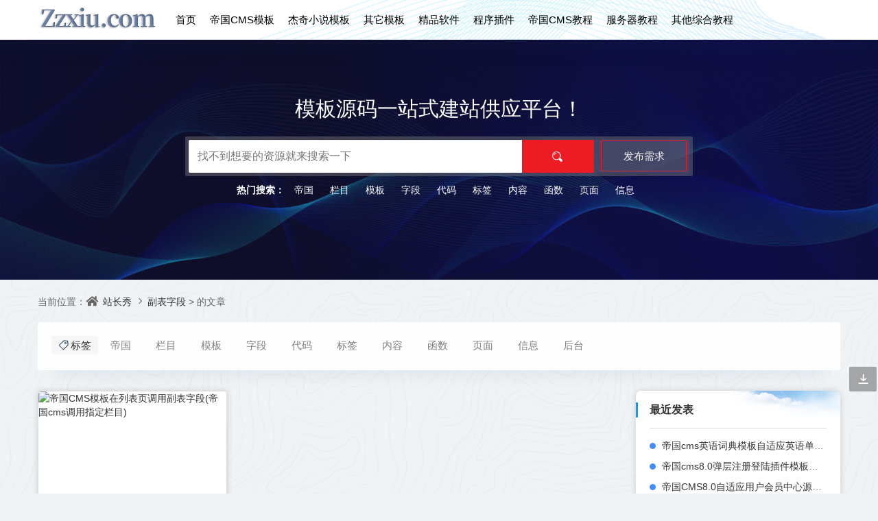

--- FILE ---
content_type: text/html; charset=utf-8
request_url: https://www.zzxiu.com/tag/724/
body_size: 4787
content:



    <!DOCTYPE html>
<html xmlns="http://www.w3.org/1999/xhtml" xml:lang="zh-CN" lang="zh-CN">
<head>
<meta name="applicable-device" content="pc,mobile">
	<meta http-equiv="Content-Type" content="text/html; charset=utf-8"/>
	<meta name="viewport" content="width=device-width, initial-scale=1, minimum-scale=1, maximum-scale=1, viewport-fit=cover">
    <meta name="renderer" content="webkit" />
    <meta name="force-rendering" content="webkit" />
	<meta http-equiv="Cache-Control" content="no-transform" />
    <meta http-equiv="Cache-Control" content="no-siteapp" />
    <meta http-equiv="X-UA-Compatible" content="IE=edge,chrome=1" />
    <title>帝国CMS模板_模板仿制开发_副表字段-站长秀</title>
    <meta name="keywords" content="副表字段">
    <meta name="description" content="以下是站长秀为您找到的1个【副表字段】相关信息。">
    <link rel="stylesheet" href="/skin/public/css/animate.css" type="text/css" media="all" />
    <link rel="shortcut icon" href="/favicon.ico" type="image/x-icon">
    <script src="/skin/public/js/jquery-2.2.4.min.js"></script>
    <script src="/skin/public/js/sweetalert-dev.js"></script>
    <script src="/skin/public/js/swiper.min.js"></script>
    <link rel="stylesheet" href="/skin/public/css/swiper.min.css" media="all" />
	<link rel="stylesheet" href="/skin/public/css/font_hh6fhs2xwga.css" media="all" />
    <link rel="stylesheet" href="/skin/public/css/style.css" media="all" />
    <link rel="stylesheet" href="/skin/public/css/sweetalert.css" media="all" />
    <link rel="alternate" type="application/rss+xml" href="/e/web/?type=rss2&classid=0" title="站长秀" />
   <meta name="mobile-agent" content="format=[wml|xhtml|html5];url=https://www.zzxiu.com/tag/724/" />
    <style type="text/css"></style>
</head>
<body class="home home-tag" style="background-image:url(/skin/public/images/down_bg.png);">
	<header class="top-header">
		<div class="top-bar">
			<div class="new-header container clearfix">
				<div class="top-bar-left pull-left navlogo">
					<a href="https://www.zzxiu.com" class="logo box"><img src="/skin/public/picture/logo.png" class="logo-light" id="logo-light" alt="站长秀"><b class="shan"></b></a>
				</div>
				<div class="top-bar-left header-nav fl" data-type="index" data-infoid="index">
					<div class="nav-sjlogo">
						<i class="nav-bar"><span></span><span></span><span></span></i>
						<i class="icon font-search top-search"></i>
					</div>
					
					<form name="search" class="m_searchform" method="post" action="/e/search/index.php">
						<input class="searchInput" type="text" name="keyboard" size="11" placeholder="请输入搜索内容..." value="" id="ms" />
						<input type="hidden" name="show" value="title,newstext">
						<input type="submit" class="btn_m" value="搜索">
						<input type="hidden" name="tempid" value="1">
                       <input type="hidden" name="tbname" value="news">
					</form>
					<aside class="mobile_aside mobile_nav">
												<ul id="nav" class="top-bar-menu nav-pills">
							<li id="nvabar-item-index"><a href="/"><i class="fa fa-home"></i>首页</a></li>
				  
							<li id="navbar-category-1"><a href="/diguo/"><i class="fa fa-cloud"></i>帝国CMS模板</a></li>
   
							<li id="navbar-category-2"><a href="/jieqi/"><i class="fa fa-cloud"></i>杰奇小说模板</a></li>
   
							<li id="navbar-category-3"><a href="/qita/"><i class="fa fa-cloud"></i>其它模板</a></li>
   
							<li id="navbar-category-4"><a href="/ruanjian/"><i class="fa fa-cloud"></i>精品软件</a></li>
   
							<li id="navbar-category-5"><a href="/chajian/"><i class="fa fa-cloud"></i>程序插件</a></li>
   
				  
							<li id="navbar-category-6"><a href="/jc/dg/"><i class="fa fa-cloud"></i>帝国CMS教程</a></li>
   
							<li id="navbar-category-7"><a href="/jc/fwq/"><i class="fa fa-cloud"></i>服务器教程</a></li>
   
							<li id="navbar-category-8"><a href="/jc/qt/"><i class="fa fa-cloud"></i>其他综合教程</a></li>
   
							</ul>
							</aside>
				</div>
			</div>
		<div id="percentageCounter"></div>
	</div>
</header>

<div id="topsearch" class="topsearch" style="background:url(/skin/public/images/banner_top.jpg) center;background-size: 100% 100%; background-repeat: repeat;">
	<div id="particles-js"><canvas class="particles-js-canvas-el" width="1349" height="675" style="width: 100%; height: 100%;"></canvas></div>
	<div class="wrapper search-top">
		<div class="search-inner">
			<h2>模板源码一站式建站供应平台！</h2>
			<form method="post" name="search" action="/e/search/index.php" class="searchform">
				<input type="text" name="keyboard" placeholder="找不到想要的资源就来搜索一下" class="search-top-input">
				<button type="submit" class="search-top-btn" value="搜索"><i class="icon font-search"></i></button>
				<input type="hidden" name="show" value="title,newstext">
				<input type="hidden" name="tempid" value="1">
                <input type="hidden" name="tbname" value="news">
				<div class="fl right-but"><a rel="nofollow" href="https://mail.qq.com/cgi-bin/qm_share?t=qm_mailme&email=312334557@qq.com" target="_blank">发布需求</a></div>
			</form>
			<div class="hot-search"><span>热门搜索：</span>
						<a href="/tag/593/" title="帝国">帝国</a>
						<a href="/tag/599/" title="栏目">栏目</a>
						<a href="/tag/292/" title="模板">模板</a>
						<a href="/tag/597/" title="字段">字段</a>
						<a href="/tag/590/" title="代码">代码</a>
						<a href="/tag/594/" title="标签">标签</a>
						<a href="/tag/624/" title="内容">内容</a>
						<a href="/tag/592/" title="函数">函数</a>
						<a href="/tag/631/" title="页面">页面</a>
						<a href="/tag/595/" title="信息">信息</a>
			 
				</div>
		</div>
	</div>
</div>
<div class="top-column container clearfix">
	<nav class="navcates place">
		当前位置：<i class="icon font-home"></i><a href="/"> 站长秀 </a><i class="icon font-angle-right"></i><a href="/tag/724/">副表字段 </a> > 的文章	</nav>
	<div class="filter-sift">
		<ul class="filter-tag">
			<span class="filter-l"><i class="icon font-youhui"></i>标签</span>
			<li class="clearfix">
											<a href="/tag/593/" class="">帝国</a>
																<a href="/tag/599/" class="">栏目</a>
																<a href="/tag/292/" class="">模板</a>
																<a href="/tag/597/" class="">字段</a>
																<a href="/tag/590/" class="">代码</a>
																<a href="/tag/594/" class="">标签</a>
																<a href="/tag/624/" class="">内容</a>
																<a href="/tag/592/" class="">函数</a>
																<a href="/tag/631/" class="">页面</a>
																<a href="/tag/595/" class="">信息</a>
																<a href="/tag/654/" class="">后台</a>
																
							</li>
		</ul>
	</div></div>
<main class="main-content container clearfix">
	<div class="category-main auto-side sidebaron fl">
				<div class="category-item auto-main">				
<article class="item-body auto-list wow fadeInDown" id="post-1">
	<figure class="item-meta">
		<div class="item-figure">
			<a href="/jc/422.html" target="_blank"><img class="lazy" src="/e/data/images/notimg.gif" alt="帝国CMS模板在列表页调用副表字段(帝国cms调用指定栏目)"><div class="cao-cover"><img src="/skin/public/picture/rings.svg" alt="帝国CMS模板在列表页调用副表字段(帝国cms调用指定栏目)" width="50" height="50px"></div></a>
					</div>
			</figure>
	<div class="item-wrapper">

		<header class="item-header">
			<h2 class="item-title"><a href="/jc/422.html" title="帝国CMS模板在列表页调用副表字段(帝国cms调用指定栏目)" rel="bookmark" target="_blank">帝国CMS模板在列表页调用副表字段(帝国cms调用指定栏目)</a></h2>
		</header>
		<div class="item-footer">
			<a href="/jc/422.html" target="_blank"></a>
				<time datetime="2021-06-26"><i class="icon font-time"></i>2021-06-26</time>
				<a class="item-category" href="/jc/dg/" target="_blank">帝国CMS教程
			</a>
		</div>
	</div>
</article>
</div>
		<footer class="pagination wow fadeInDown">		
			<div id="loadmore" class="load-more-wrap loadmore">
			
			</div>		
	   </footer>
	   </div>
	<aside class="sidebar fr">
				<section class="widget wow fadeInDown" id="divPrevious">
<h3 class="widget-title">最近发表</h3>
<ul class="widget-box divPrevious">
<li><a href="/diguo/249.html">帝国cms英语词典模板自适应英语单词本源码单词拼写游戏网</a></li>
<li><a href="/diguo/248.html">帝国cms8.0弹层注册登陆插件模板简洁漂亮兼容性好-不修改系统任何文件</a></li>
<li><a href="/diguo/247.html"> 帝国CMS8.0自适应用户会员中心源码-漂亮注册登录页面</a></li>
<li><a href="/jc/1194.html">用1panel面板mysql数据库无法链接和使用方法</a></li>
<li><a href="/jc/1193.html">帝国cms调用指定文章id一篇或多篇文章内容链接代码与方法</a></li>
<li><a href="/jc/1192.html">取当前栏目、父栏目ID、名称、别名、链接调用方法</a></li>
</ul>
</section><section class="widget wow fadeInDown" id="divComments">
<h3 class="widget-title">最新推荐</h3>
<ul class="widget-box divComments">
<li class="s-c"><a href="/qita/12.html" title="火端搜索引擎源码百度好搜V2.1 搜索类源码 百度源码"><span class="comment_author_text">火端搜索引擎源码百度好搜V2.1 搜索类源码 百度源码</span></a></li>
<li class="s-c"><a href="/qita/10.html" title="美食天下-社区 商业完整【GBK版】"><span class="comment_author_text">美食天下-社区 商业完整【GBK版】</span></a></li>
<li class="s-c"><a href="/qita/9.html" title="PHP站长工具箱网站源码，在线小工具网站源码，独立后台管理，可自主添加工具"><span class="comment_author_text">PHP站长工具箱网站源码，在线小工具网站源码，独立后台管理，可自主添加工具</span></a></li>
<li class="s-c"><a href="/chajian/29.html" title="帝国cms百度推送插件gbk—utf-8"><span class="comment_author_text">帝国cms百度推送插件gbk—utf-8</span></a></li>
<li class="s-c"><a href="/ruanjian/28.html" title="快云小助手：值得推荐的服务器免费建站环境集成工具"><span class="comment_author_text">快云小助手：值得推荐的服务器免费建站环境集成工具</span></a></li>
</ul>
</section><section class="widget wow fadeInDown" id="divTags">
<h3 class="widget-title">标签列表</h3>
<ul class="widget-box divTags">
<li><a href="/tag/1042/">英语小游戏</a></li>
<li><a href="/tag/1041/">英语词典</a></li>
<li><a href="/tag/1040/">英语单词</a></li>
<li><a href="/tag/1039/">弹出登陆</a></li>
<li><a href="/tag/1038/">弹层注册</a></li>
<li><a href="/tag/1037/">注册登陆</a></li>
<li><a href="/tag/1036/">用户中心</a></li>
<li><a href="/tag/1035/">十二合一</a></li>
<li><a href="/tag/1034/">博客资讯</a></li>
<li><a href="/tag/1033/">HTML5源码</a></li>
<li><a href="/tag/1032/">指定文章</a></li>
<li><a href="/tag/1031/">图片源码</a></li>
<li><a href="/tag/1030/">注册登录</a></li>
<li><a href="/tag/1029/">弹层</a></li>
<li><a href="/tag/1028/">Ajax</a></li>
<li><a href="/tag/1027/">会员模板</a></li>
<li><a href="/tag/1026/">高亮</a></li>
<li><a href="/tag/1025/">联动</a></li>
</ul>
</section>	</aside></main>
<script>
var _hmt = _hmt || [];
(function() {
  var hm = document.createElement("script");
  hm.src = "https://hm.baidu.com/hm.js?a94c95a1fd313f73b68b1f376e6e8d24";
  var s = document.getElementsByTagName("script")[0]; 
  s.parentNode.insertBefore(hm, s);
})();
</script>
<footer class="footer">	
	<div class="footer-copyright">
		<div class="container clearfix">
			<p class="footer_copyright fl">Copyright<i class="icon font-banquan"></i>2015 - <script>document.write((new Date()).getFullYear())</script> <a href="/">站长秀</a>
			<a href="/sitemap.xml" target="_blank">网站地图</a> | <a href="/tags.html" target="_blank">TAGS地图</a> </p>
			<p class="footer_beian fr"> <a href="/lx.html" target="_blank" rel="nofollow">联系我们</a> | <a href="/Disclaimers.html" target="_blank" rel="nofollow">免责声明协议</a> <a class="ico-ico" href="httpS://beian.miit.gov.cn" rel="nofollow" target="_blank" title=""></a>  </p>
		</div>
		<div style="display: none;"></div>
		<br>
		<p>
站长秀专注于模板设计利于搜索优化的适用于各行业的帝国cms精品模板，以及模板定制、修改、开发等相关服务！
		</p>
		<p>站内大部分资源收集于网络或由用户自行上传，若侵犯了您的合法权益，请及时联系我们删除！</p>
	</div>
<div id="backtop" class="backtop">
<div class="bt-box top"><i class="icon font-top"></i></div>
<div class="bt-box bottom"><i class="icon font-bottom"></i></div>
</div>
</footer>
<div id="percentageCounter" class="fr-sidebar"></div>
<div class="none">
<script src="/skin/public/js/custom.js"></script>
<script src="/skin/public/js/wow.min.js"></script>
</div>
</body>
</html>

--- FILE ---
content_type: text/css
request_url: https://www.zzxiu.com/skin/public/css/animate.css
body_size: 4506
content:
@charset "UTF-8";.animated {-webkit-animation-duration:1s;animation-duration:1s;-webkit-animation-fill-mode:both;animation-fill-mode:both;}
.animated.hinge {-webkit-animation-duration:2s;animation-duration:2s;}
@-webkit-keyframes bounce {0%,20%,50%,80%,100% {-webkit-transform:translateY(0);transform:translateY(0);}
40% {-webkit-transform:translateY(-30px);transform:translateY(-30px);}
60% {-webkit-transform:translateY(-15px);transform:translateY(-15px);}
}
@keyframes bounce {0%,20%,50%,80%,100% {-webkit-transform:translateY(0);-ms-transform:translateY(0);transform:translateY(0);}
40% {-webkit-transform:translateY(-30px);-ms-transform:translateY(-30px);transform:translateY(-30px);}
60% {-webkit-transform:translateY(-15px);-ms-transform:translateY(-15px);transform:translateY(-15px);}
}
.bounce {-webkit-animation-name:bounce;animation-name:bounce;}
@-webkit-keyframes flash {0%,50%,100% {opacity:1;}
25%,75% {opacity:0;}
}
@keyframes flash {0%,50%,100% {opacity:1;}
25%,75% {opacity:0;}
}
.flash {-webkit-animation-name:flash;animation-name:flash;}
/* originally authored by Nick Pettit - https://github.com/nickpettit/glide */@-webkit-keyframes pulse {0% {-webkit-transform:scale(1);transform:scale(1);}
50% {-webkit-transform:scale(1.1);transform:scale(1.1);}
100% {-webkit-transform:scale(1);transform:scale(1);}
}
@keyframes pulse {0% {-webkit-transform:scale(1);-ms-transform:scale(1);transform:scale(1);}
50% {-webkit-transform:scale(1.1);-ms-transform:scale(1.1);transform:scale(1.1);}
100% {-webkit-transform:scale(1);-ms-transform:scale(1);transform:scale(1);}
}
.pulse {-webkit-animation-name:pulse;animation-name:pulse;}
@-webkit-keyframes shake {0%,100% {-webkit-transform:translateX(0);transform:translateX(0);}
10%,30%,50%,70%,90% {-webkit-transform:translateX(-10px);transform:translateX(-10px);}
20%,40%,60%,80% {-webkit-transform:translateX(10px);transform:translateX(10px);}
}
@keyframes shake {0%,100% {-webkit-transform:translateX(0);-ms-transform:translateX(0);transform:translateX(0);}
10%,30%,50%,70%,90% {-webkit-transform:translateX(-10px);-ms-transform:translateX(-10px);transform:translateX(-10px);}
20%,40%,60%,80% {-webkit-transform:translateX(10px);-ms-transform:translateX(10px);transform:translateX(10px);}
}
.shake {-webkit-animation-name:shake;animation-name:shake;}
@-webkit-keyframes swing {20% {-webkit-transform:rotate(15deg);transform:rotate(15deg);}
40% {-webkit-transform:rotate(-10deg);transform:rotate(-10deg);}
60% {-webkit-transform:rotate(5deg);transform:rotate(5deg);}
80% {-webkit-transform:rotate(-5deg);transform:rotate(-5deg);}
100% {-webkit-transform:rotate(0deg);transform:rotate(0deg);}
}
@keyframes swing {20% {-webkit-transform:rotate(15deg);-ms-transform:rotate(15deg);transform:rotate(15deg);}
40% {-webkit-transform:rotate(-10deg);-ms-transform:rotate(-10deg);transform:rotate(-10deg);}
60% {-webkit-transform:rotate(5deg);-ms-transform:rotate(5deg);transform:rotate(5deg);}
80% {-webkit-transform:rotate(-5deg);-ms-transform:rotate(-5deg);transform:rotate(-5deg);}
100% {-webkit-transform:rotate(0deg);-ms-transform:rotate(0deg);transform:rotate(0deg);}
}
.swing {-webkit-transform-origin:top center;-ms-transform-origin:top center;transform-origin:top center;-webkit-animation-name:swing;animation-name:swing;}
@-webkit-keyframes tada {0% {-webkit-transform:scale(1);transform:scale(1);}
10%,20% {-webkit-transform:scale(0.9) rotate(-3deg);transform:scale(0.9) rotate(-3deg);}
30%,50%,70%,90% {-webkit-transform:scale(1.1) rotate(3deg);transform:scale(1.1) rotate(3deg);}
40%,60%,80% {-webkit-transform:scale(1.1) rotate(-3deg);transform:scale(1.1) rotate(-3deg);}
100% {-webkit-transform:scale(1) rotate(0);transform:scale(1) rotate(0);}
}
@keyframes tada {0% {-webkit-transform:scale(1);-ms-transform:scale(1);transform:scale(1);}
10%,20% {-webkit-transform:scale(0.9) rotate(-3deg);-ms-transform:scale(0.9) rotate(-3deg);transform:scale(0.9) rotate(-3deg);}
30%,50%,70%,90% {-webkit-transform:scale(1.1) rotate(3deg);-ms-transform:scale(1.1) rotate(3deg);transform:scale(1.1) rotate(3deg);}
40%,60%,80% {-webkit-transform:scale(1.1) rotate(-3deg);-ms-transform:scale(1.1) rotate(-3deg);transform:scale(1.1) rotate(-3deg);}
100% {-webkit-transform:scale(1) rotate(0);-ms-transform:scale(1) rotate(0);transform:scale(1) rotate(0);}
}
.tada {-webkit-animation-name:tada;animation-name:tada;}
/* originally authored by Nick Pettit - https://github.com/nickpettit/glide */@-webkit-keyframes wobble {0% {-webkit-transform:translateX(0%);transform:translateX(0%);}
15% {-webkit-transform:translateX(-25%) rotate(-5deg);transform:translateX(-25%) rotate(-5deg);}
30% {-webkit-transform:translateX(20%) rotate(3deg);transform:translateX(20%) rotate(3deg);}
45% {-webkit-transform:translateX(-15%) rotate(-3deg);transform:translateX(-15%) rotate(-3deg);}
60% {-webkit-transform:translateX(10%) rotate(2deg);transform:translateX(10%) rotate(2deg);}
75% {-webkit-transform:translateX(-5%) rotate(-1deg);transform:translateX(-5%) rotate(-1deg);}
100% {-webkit-transform:translateX(0%);transform:translateX(0%);}
}
@keyframes wobble {0% {-webkit-transform:translateX(0%);-ms-transform:translateX(0%);transform:translateX(0%);}
15% {-webkit-transform:translateX(-25%) rotate(-5deg);-ms-transform:translateX(-25%) rotate(-5deg);transform:translateX(-25%) rotate(-5deg);}
30% {-webkit-transform:translateX(20%) rotate(3deg);-ms-transform:translateX(20%) rotate(3deg);transform:translateX(20%) rotate(3deg);}
45% {-webkit-transform:translateX(-15%) rotate(-3deg);-ms-transform:translateX(-15%) rotate(-3deg);transform:translateX(-15%) rotate(-3deg);}
60% {-webkit-transform:translateX(10%) rotate(2deg);-ms-transform:translateX(10%) rotate(2deg);transform:translateX(10%) rotate(2deg);}
75% {-webkit-transform:translateX(-5%) rotate(-1deg);-ms-transform:translateX(-5%) rotate(-1deg);transform:translateX(-5%) rotate(-1deg);}
100% {-webkit-transform:translateX(0%);-ms-transform:translateX(0%);transform:translateX(0%);}
}
.wobble {-webkit-animation-name:wobble;animation-name:wobble;}
@-webkit-keyframes bounceIn {0% {opacity:0;-webkit-transform:scale(.3);transform:scale(.3);}
50% {opacity:1;-webkit-transform:scale(1.05);transform:scale(1.05);}
70% {-webkit-transform:scale(.9);transform:scale(.9);}
100% {-webkit-transform:scale(1);transform:scale(1);}
}
@keyframes bounceIn {0% {opacity:0;-webkit-transform:scale(.3);-ms-transform:scale(.3);transform:scale(.3);}
50% {opacity:1;-webkit-transform:scale(1.05);-ms-transform:scale(1.05);transform:scale(1.05);}
70% {-webkit-transform:scale(.9);-ms-transform:scale(.9);transform:scale(.9);}
100% {-webkit-transform:scale(1);-ms-transform:scale(1);transform:scale(1);}
}
.bounceIn {-webkit-animation-name:bounceIn;animation-name:bounceIn;}
@-webkit-keyframes bounceInDown {0% {opacity:0;-webkit-transform:translateY(-2000px);transform:translateY(-2000px);}
60% {opacity:1;-webkit-transform:translateY(30px);transform:translateY(30px);}
80% {-webkit-transform:translateY(-10px);transform:translateY(-10px);}
100% {-webkit-transform:translateY(0);transform:translateY(0);}
}
@keyframes bounceInDown {0% {opacity:0;-webkit-transform:translateY(-2000px);-ms-transform:translateY(-2000px);transform:translateY(-2000px);}
60% {opacity:1;-webkit-transform:translateY(30px);-ms-transform:translateY(30px);transform:translateY(30px);}
80% {-webkit-transform:translateY(-10px);-ms-transform:translateY(-10px);transform:translateY(-10px);}
100% {-webkit-transform:translateY(0);-ms-transform:translateY(0);transform:translateY(0);}
}
.bounceInDown {-webkit-animation-name:bounceInDown;animation-name:bounceInDown;}
@-webkit-keyframes bounceInLeft {0% {opacity:0;-webkit-transform:translateX(-2000px);transform:translateX(-2000px);}
60% {opacity:1;-webkit-transform:translateX(30px);transform:translateX(30px);}
80% {-webkit-transform:translateX(-10px);transform:translateX(-10px);}
100% {-webkit-transform:translateX(0);transform:translateX(0);}
}
@keyframes bounceInLeft {0% {opacity:0;-webkit-transform:translateX(-2000px);-ms-transform:translateX(-2000px);transform:translateX(-2000px);}
60% {opacity:1;-webkit-transform:translateX(30px);-ms-transform:translateX(30px);transform:translateX(30px);}
80% {-webkit-transform:translateX(-10px);-ms-transform:translateX(-10px);transform:translateX(-10px);}
100% {-webkit-transform:translateX(0);-ms-transform:translateX(0);transform:translateX(0);}
}
.bounceInLeft {-webkit-animation-name:bounceInLeft;animation-name:bounceInLeft;}
@-webkit-keyframes bounceInRight {0% {opacity:0;-webkit-transform:translateX(2000px);transform:translateX(2000px);}
60% {opacity:1;-webkit-transform:translateX(-30px);transform:translateX(-30px);}
80% {-webkit-transform:translateX(10px);transform:translateX(10px);}
100% {-webkit-transform:translateX(0);transform:translateX(0);}
}
@keyframes bounceInRight {0% {opacity:0;-webkit-transform:translateX(2000px);-ms-transform:translateX(2000px);transform:translateX(2000px);}
60% {opacity:1;-webkit-transform:translateX(-30px);-ms-transform:translateX(-30px);transform:translateX(-30px);}
80% {-webkit-transform:translateX(10px);-ms-transform:translateX(10px);transform:translateX(10px);}
100% {-webkit-transform:translateX(0);-ms-transform:translateX(0);transform:translateX(0);}
}
.bounceInRight {-webkit-animation-name:bounceInRight;animation-name:bounceInRight;}
@-webkit-keyframes bounceInUp {0% {opacity:0;-webkit-transform:translateY(2000px);transform:translateY(2000px);}
60% {opacity:1;-webkit-transform:translateY(-30px);transform:translateY(-30px);}
80% {-webkit-transform:translateY(10px);transform:translateY(10px);}
100% {-webkit-transform:translateY(0);transform:translateY(0);}
}
@keyframes bounceInUp {0% {opacity:0;-webkit-transform:translateY(2000px);-ms-transform:translateY(2000px);transform:translateY(2000px);}
60% {opacity:1;-webkit-transform:translateY(-30px);-ms-transform:translateY(-30px);transform:translateY(-30px);}
80% {-webkit-transform:translateY(10px);-ms-transform:translateY(10px);transform:translateY(10px);}
100% {-webkit-transform:translateY(0);-ms-transform:translateY(0);transform:translateY(0);}
}
.bounceInUp {-webkit-animation-name:bounceInUp;animation-name:bounceInUp;}
@-webkit-keyframes bounceOut {0% {-webkit-transform:scale(1);transform:scale(1);}
25% {-webkit-transform:scale(.95);transform:scale(.95);}
50% {opacity:1;-webkit-transform:scale(1.1);transform:scale(1.1);}
100% {opacity:0;-webkit-transform:scale(.3);transform:scale(.3);}
}
@keyframes bounceOut {0% {-webkit-transform:scale(1);-ms-transform:scale(1);transform:scale(1);}
25% {-webkit-transform:scale(.95);-ms-transform:scale(.95);transform:scale(.95);}
50% {opacity:1;-webkit-transform:scale(1.1);-ms-transform:scale(1.1);transform:scale(1.1);}
100% {opacity:0;-webkit-transform:scale(.3);-ms-transform:scale(.3);transform:scale(.3);}
}
.bounceOut {-webkit-animation-name:bounceOut;animation-name:bounceOut;}
@-webkit-keyframes bounceOutDown {0% {-webkit-transform:translateY(0);transform:translateY(0);}
20% {opacity:1;-webkit-transform:translateY(-20px);transform:translateY(-20px);}
100% {opacity:0;-webkit-transform:translateY(2000px);transform:translateY(2000px);}
}
@keyframes bounceOutDown {0% {-webkit-transform:translateY(0);-ms-transform:translateY(0);transform:translateY(0);}
20% {opacity:1;-webkit-transform:translateY(-20px);-ms-transform:translateY(-20px);transform:translateY(-20px);}
100% {opacity:0;-webkit-transform:translateY(2000px);-ms-transform:translateY(2000px);transform:translateY(2000px);}
}
.bounceOutDown {-webkit-animation-name:bounceOutDown;animation-name:bounceOutDown;}
@-webkit-keyframes bounceOutLeft {0% {-webkit-transform:translateX(0);transform:translateX(0);}
20% {opacity:1;-webkit-transform:translateX(20px);transform:translateX(20px);}
100% {opacity:0;-webkit-transform:translateX(-2000px);transform:translateX(-2000px);}
}
@keyframes bounceOutLeft {0% {-webkit-transform:translateX(0);-ms-transform:translateX(0);transform:translateX(0);}
20% {opacity:1;-webkit-transform:translateX(20px);-ms-transform:translateX(20px);transform:translateX(20px);}
100% {opacity:0;-webkit-transform:translateX(-2000px);-ms-transform:translateX(-2000px);transform:translateX(-2000px);}
}
.bounceOutLeft {-webkit-animation-name:bounceOutLeft;animation-name:bounceOutLeft;}
@-webkit-keyframes bounceOutRight {0% {-webkit-transform:translateX(0);transform:translateX(0);}
20% {opacity:1;-webkit-transform:translateX(-20px);transform:translateX(-20px);}
100% {opacity:0;-webkit-transform:translateX(2000px);transform:translateX(2000px);}
}
@keyframes bounceOutRight {0% {-webkit-transform:translateX(0);-ms-transform:translateX(0);transform:translateX(0);}
20% {opacity:1;-webkit-transform:translateX(-20px);-ms-transform:translateX(-20px);transform:translateX(-20px);}
100% {opacity:0;-webkit-transform:translateX(2000px);-ms-transform:translateX(2000px);transform:translateX(2000px);}
}
.bounceOutRight {-webkit-animation-name:bounceOutRight;animation-name:bounceOutRight;}
@-webkit-keyframes bounceOutUp {0% {-webkit-transform:translateY(0);transform:translateY(0);}
20% {opacity:1;-webkit-transform:translateY(20px);transform:translateY(20px);}
100% {opacity:0;-webkit-transform:translateY(-2000px);transform:translateY(-2000px);}
}
@keyframes bounceOutUp {0% {-webkit-transform:translateY(0);-ms-transform:translateY(0);transform:translateY(0);}
20% {opacity:1;-webkit-transform:translateY(20px);-ms-transform:translateY(20px);transform:translateY(20px);}
100% {opacity:0;-webkit-transform:translateY(-2000px);-ms-transform:translateY(-2000px);transform:translateY(-2000px);}
}
.bounceOutUp {-webkit-animation-name:bounceOutUp;animation-name:bounceOutUp;}
@-webkit-keyframes fadeIn {0% {opacity:0;}
100% {opacity:1;}
}
@keyframes fadeIn {0% {opacity:0;}
100% {opacity:1;}
}
.fadeIn {-webkit-animation-name:fadeIn;animation-name:fadeIn;}
@-webkit-keyframes fadeInDown {0% {opacity:0;-webkit-transform:translateY(-20px);transform:translateY(-20px);}
100% {opacity:1;-webkit-transform:translateY(0);transform:translateY(0);}
}
@keyframes fadeInDown {0% {opacity:0;-webkit-transform:translateY(-20px);-ms-transform:translateY(-20px);transform:translateY(-20px);}
100% {opacity:1;-webkit-transform:translateY(0);-ms-transform:translateY(0);transform:translateY(0);}
}
.fadeInDown {-webkit-animation-name:fadeInDown;animation-name:fadeInDown;}
@-webkit-keyframes fadeInDownBig {0% {opacity:0;-webkit-transform:translateY(-2000px);transform:translateY(-2000px);}
100% {opacity:1;-webkit-transform:translateY(0);transform:translateY(0);}
}
@keyframes fadeInDownBig {0% {opacity:0;-webkit-transform:translateY(-2000px);-ms-transform:translateY(-2000px);transform:translateY(-2000px);}
100% {opacity:1;-webkit-transform:translateY(0);-ms-transform:translateY(0);transform:translateY(0);}
}
.fadeInDownBig {-webkit-animation-name:fadeInDownBig;animation-name:fadeInDownBig;}
@-webkit-keyframes fadeInLeft {0% {opacity:0;-webkit-transform:translateX(-20px);transform:translateX(-20px);}
100% {opacity:1;-webkit-transform:translateX(0);transform:translateX(0);}
}
@keyframes fadeInLeft {0% {opacity:0;-webkit-transform:translateX(-20px);-ms-transform:translateX(-20px);transform:translateX(-20px);}
100% {opacity:1;-webkit-transform:translateX(0);-ms-transform:translateX(0);transform:translateX(0);}
}
.fadeInLeft {-webkit-animation-name:fadeInLeft;animation-name:fadeInLeft;}
@-webkit-keyframes fadeInLeftBig {0% {opacity:0;-webkit-transform:translateX(-2000px);transform:translateX(-2000px);}
100% {opacity:1;-webkit-transform:translateX(0);transform:translateX(0);}
}
@keyframes fadeInLeftBig {0% {opacity:0;-webkit-transform:translateX(-2000px);-ms-transform:translateX(-2000px);transform:translateX(-2000px);}
100% {opacity:1;-webkit-transform:translateX(0);-ms-transform:translateX(0);transform:translateX(0);}
}
.fadeInLeftBig {-webkit-animation-name:fadeInLeftBig;animation-name:fadeInLeftBig;}
@-webkit-keyframes fadeInRight {0% {opacity:0;-webkit-transform:translateX(20px);transform:translateX(20px);}
100% {opacity:1;-webkit-transform:translateX(0);transform:translateX(0);}
}
@keyframes fadeInRight {0% {opacity:0;-webkit-transform:translateX(20px);-ms-transform:translateX(20px);transform:translateX(20px);}
100% {opacity:1;-webkit-transform:translateX(0);-ms-transform:translateX(0);transform:translateX(0);}
}
.fadeInRight {-webkit-animation-name:fadeInRight;animation-name:fadeInRight;}
@-webkit-keyframes fadeInRightBig {0% {opacity:0;-webkit-transform:translateX(2000px);transform:translateX(2000px);}
100% {opacity:1;-webkit-transform:translateX(0);transform:translateX(0);}
}
@keyframes fadeInRightBig {0% {opacity:0;-webkit-transform:translateX(2000px);-ms-transform:translateX(2000px);transform:translateX(2000px);}
100% {opacity:1;-webkit-transform:translateX(0);-ms-transform:translateX(0);transform:translateX(0);}
}
.fadeInRightBig {-webkit-animation-name:fadeInRightBig;animation-name:fadeInRightBig;}
@-webkit-keyframes fadeInUp {0% {opacity:0;-webkit-transform:translateY(20px);transform:translateY(20px);}
100% {opacity:1;-webkit-transform:translateY(0);transform:translateY(0);}
}
@keyframes fadeInUp {0% {opacity:0;-webkit-transform:translateY(20px);-ms-transform:translateY(20px);transform:translateY(20px);}
100% {opacity:1;-webkit-transform:translateY(0);-ms-transform:translateY(0);transform:translateY(0);}
}
.fadeInUp {-webkit-animation-name:fadeInUp;animation-name:fadeInUp;}
@-webkit-keyframes fadeInUpBig {0% {opacity:0;-webkit-transform:translateY(2000px);transform:translateY(2000px);}
100% {opacity:1;-webkit-transform:translateY(0);transform:translateY(0);}
}
@keyframes fadeInUpBig {0% {opacity:0;-webkit-transform:translateY(2000px);-ms-transform:translateY(2000px);transform:translateY(2000px);}
100% {opacity:1;-webkit-transform:translateY(0);-ms-transform:translateY(0);transform:translateY(0);}
}
.fadeInUpBig {-webkit-animation-name:fadeInUpBig;animation-name:fadeInUpBig;}
@-webkit-keyframes fadeOut {0% {opacity:1;}
100% {opacity:0;}
}
@keyframes fadeOut {0% {opacity:1;}
100% {opacity:0;}
}
.fadeOut {-webkit-animation-name:fadeOut;animation-name:fadeOut;}
@-webkit-keyframes fadeOutDown {0% {opacity:1;-webkit-transform:translateY(0);transform:translateY(0);}
100% {opacity:0;-webkit-transform:translateY(20px);transform:translateY(20px);}
}
@keyframes fadeOutDown {0% {opacity:1;-webkit-transform:translateY(0);-ms-transform:translateY(0);transform:translateY(0);}
100% {opacity:0;-webkit-transform:translateY(20px);-ms-transform:translateY(20px);transform:translateY(20px);}
}
.fadeOutDown {-webkit-animation-name:fadeOutDown;animation-name:fadeOutDown;}
@-webkit-keyframes fadeOutDownBig {0% {opacity:1;-webkit-transform:translateY(0);transform:translateY(0);}
100% {opacity:0;-webkit-transform:translateY(2000px);transform:translateY(2000px);}
}
@keyframes fadeOutDownBig {0% {opacity:1;-webkit-transform:translateY(0);-ms-transform:translateY(0);transform:translateY(0);}
100% {opacity:0;-webkit-transform:translateY(2000px);-ms-transform:translateY(2000px);transform:translateY(2000px);}
}
.fadeOutDownBig {-webkit-animation-name:fadeOutDownBig;animation-name:fadeOutDownBig;}
@-webkit-keyframes fadeOutLeft {0% {opacity:1;-webkit-transform:translateX(0);transform:translateX(0);}
100% {opacity:0;-webkit-transform:translateX(-20px);transform:translateX(-20px);}
}
@keyframes fadeOutLeft {0% {opacity:1;-webkit-transform:translateX(0);-ms-transform:translateX(0);transform:translateX(0);}
100% {opacity:0;-webkit-transform:translateX(-20px);-ms-transform:translateX(-20px);transform:translateX(-20px);}
}
.fadeOutLeft {-webkit-animation-name:fadeOutLeft;animation-name:fadeOutLeft;}
@-webkit-keyframes fadeOutLeftBig {0% {opacity:1;-webkit-transform:translateX(0);transform:translateX(0);}
100% {opacity:0;-webkit-transform:translateX(-2000px);transform:translateX(-2000px);}
}
@keyframes fadeOutLeftBig {0% {opacity:1;-webkit-transform:translateX(0);-ms-transform:translateX(0);transform:translateX(0);}
100% {opacity:0;-webkit-transform:translateX(-2000px);-ms-transform:translateX(-2000px);transform:translateX(-2000px);}
}
.fadeOutLeftBig {-webkit-animation-name:fadeOutLeftBig;animation-name:fadeOutLeftBig;}
@-webkit-keyframes fadeOutRight {0% {opacity:1;-webkit-transform:translateX(0);transform:translateX(0);}
100% {opacity:0;-webkit-transform:translateX(20px);transform:translateX(20px);}
}
@keyframes fadeOutRight {0% {opacity:1;-webkit-transform:translateX(0);-ms-transform:translateX(0);transform:translateX(0);}
100% {opacity:0;-webkit-transform:translateX(20px);-ms-transform:translateX(20px);transform:translateX(20px);}
}
.fadeOutRight {-webkit-animation-name:fadeOutRight;animation-name:fadeOutRight;}
@-webkit-keyframes fadeOutRightBig {0% {opacity:1;-webkit-transform:translateX(0);transform:translateX(0);}
100% {opacity:0;-webkit-transform:translateX(2000px);transform:translateX(2000px);}
}
@keyframes fadeOutRightBig {0% {opacity:1;-webkit-transform:translateX(0);-ms-transform:translateX(0);transform:translateX(0);}
100% {opacity:0;-webkit-transform:translateX(2000px);-ms-transform:translateX(2000px);transform:translateX(2000px);}
}
.fadeOutRightBig {-webkit-animation-name:fadeOutRightBig;animation-name:fadeOutRightBig;}
@-webkit-keyframes fadeOutUp {0% {opacity:1;-webkit-transform:translateY(0);transform:translateY(0);}
100% {opacity:0;-webkit-transform:translateY(-20px);transform:translateY(-20px);}
}
@keyframes fadeOutUp {0% {opacity:1;-webkit-transform:translateY(0);-ms-transform:translateY(0);transform:translateY(0);}
100% {opacity:0;-webkit-transform:translateY(-20px);-ms-transform:translateY(-20px);transform:translateY(-20px);}
}
.fadeOutUp {-webkit-animation-name:fadeOutUp;animation-name:fadeOutUp;}
@-webkit-keyframes fadeOutUpBig {0% {opacity:1;-webkit-transform:translateY(0);transform:translateY(0);}
100% {opacity:0;-webkit-transform:translateY(-2000px);transform:translateY(-2000px);}
}
@keyframes fadeOutUpBig {0% {opacity:1;-webkit-transform:translateY(0);-ms-transform:translateY(0);transform:translateY(0);}
100% {opacity:0;-webkit-transform:translateY(-2000px);-ms-transform:translateY(-2000px);transform:translateY(-2000px);}
}
.fadeOutUpBig {-webkit-animation-name:fadeOutUpBig;animation-name:fadeOutUpBig;}
@-webkit-keyframes flip {0% {-webkit-transform:perspective(400px) translateZ(0) rotateY(0) scale(1);transform:perspective(400px) translateZ(0) rotateY(0) scale(1);-webkit-animation-timing-function:ease-out;animation-timing-function:ease-out;}
40% {-webkit-transform:perspective(400px) translateZ(150px) rotateY(170deg) scale(1);transform:perspective(400px) translateZ(150px) rotateY(170deg) scale(1);-webkit-animation-timing-function:ease-out;animation-timing-function:ease-out;}
50% {-webkit-transform:perspective(400px) translateZ(150px) rotateY(190deg) scale(1);transform:perspective(400px) translateZ(150px) rotateY(190deg) scale(1);-webkit-animation-timing-function:ease-in;animation-timing-function:ease-in;}
80% {-webkit-transform:perspective(400px) translateZ(0) rotateY(360deg) scale(.95);transform:perspective(400px) translateZ(0) rotateY(360deg) scale(.95);-webkit-animation-timing-function:ease-in;animation-timing-function:ease-in;}
100% {-webkit-transform:perspective(400px) translateZ(0) rotateY(360deg) scale(1);transform:perspective(400px) translateZ(0) rotateY(360deg) scale(1);-webkit-animation-timing-function:ease-in;animation-timing-function:ease-in;}
}
@keyframes flip {0% {-webkit-transform:perspective(400px) translateZ(0) rotateY(0) scale(1);-ms-transform:perspective(400px) translateZ(0) rotateY(0) scale(1);transform:perspective(400px) translateZ(0) rotateY(0) scale(1);-webkit-animation-timing-function:ease-out;animation-timing-function:ease-out;}
40% {-webkit-transform:perspective(400px) translateZ(150px) rotateY(170deg) scale(1);-ms-transform:perspective(400px) translateZ(150px) rotateY(170deg) scale(1);transform:perspective(400px) translateZ(150px) rotateY(170deg) scale(1);-webkit-animation-timing-function:ease-out;animation-timing-function:ease-out;}
50% {-webkit-transform:perspective(400px) translateZ(150px) rotateY(190deg) scale(1);-ms-transform:perspective(400px) translateZ(150px) rotateY(190deg) scale(1);transform:perspective(400px) translateZ(150px) rotateY(190deg) scale(1);-webkit-animation-timing-function:ease-in;animation-timing-function:ease-in;}
80% {-webkit-transform:perspective(400px) translateZ(0) rotateY(360deg) scale(.95);-ms-transform:perspective(400px) translateZ(0) rotateY(360deg) scale(.95);transform:perspective(400px) translateZ(0) rotateY(360deg) scale(.95);-webkit-animation-timing-function:ease-in;animation-timing-function:ease-in;}
100% {-webkit-transform:perspective(400px) translateZ(0) rotateY(360deg) scale(1);-ms-transform:perspective(400px) translateZ(0) rotateY(360deg) scale(1);transform:perspective(400px) translateZ(0) rotateY(360deg) scale(1);-webkit-animation-timing-function:ease-in;animation-timing-function:ease-in;}
}
.animated.flip {-webkit-backface-visibility:visible;-ms-backface-visibility:visible;backface-visibility:visible;-webkit-animation-name:flip;animation-name:flip;}
@-webkit-keyframes flipInX {0% {-webkit-transform:perspective(400px) rotateX(90deg);transform:perspective(400px) rotateX(90deg);opacity:0;}
40% {-webkit-transform:perspective(400px) rotateX(-10deg);transform:perspective(400px) rotateX(-10deg);}
70% {-webkit-transform:perspective(400px) rotateX(10deg);transform:perspective(400px) rotateX(10deg);}
100% {-webkit-transform:perspective(400px) rotateX(0deg);transform:perspective(400px) rotateX(0deg);opacity:1;}
}
@keyframes flipInX {0% {-webkit-transform:perspective(400px) rotateX(90deg);-ms-transform:perspective(400px) rotateX(90deg);transform:perspective(400px) rotateX(90deg);opacity:0;}
40% {-webkit-transform:perspective(400px) rotateX(-10deg);-ms-transform:perspective(400px) rotateX(-10deg);transform:perspective(400px) rotateX(-10deg);}
70% {-webkit-transform:perspective(400px) rotateX(10deg);-ms-transform:perspective(400px) rotateX(10deg);transform:perspective(400px) rotateX(10deg);}
100% {-webkit-transform:perspective(400px) rotateX(0deg);-ms-transform:perspective(400px) rotateX(0deg);transform:perspective(400px) rotateX(0deg);opacity:1;}
}
.flipInX {-webkit-backface-visibility:visible !important;-ms-backface-visibility:visible !important;backface-visibility:visible !important;-webkit-animation-name:flipInX;animation-name:flipInX;}
@-webkit-keyframes flipInY {0% {-webkit-transform:perspective(400px) rotateY(90deg);transform:perspective(400px) rotateY(90deg);opacity:0;}
40% {-webkit-transform:perspective(400px) rotateY(-10deg);transform:perspective(400px) rotateY(-10deg);}
70% {-webkit-transform:perspective(400px) rotateY(10deg);transform:perspective(400px) rotateY(10deg);}
100% {-webkit-transform:perspective(400px) rotateY(0deg);transform:perspective(400px) rotateY(0deg);opacity:1;}
}
@keyframes flipInY {0% {-webkit-transform:perspective(400px) rotateY(90deg);-ms-transform:perspective(400px) rotateY(90deg);transform:perspective(400px) rotateY(90deg);opacity:0;}
40% {-webkit-transform:perspective(400px) rotateY(-10deg);-ms-transform:perspective(400px) rotateY(-10deg);transform:perspective(400px) rotateY(-10deg);}
70% {-webkit-transform:perspective(400px) rotateY(10deg);-ms-transform:perspective(400px) rotateY(10deg);transform:perspective(400px) rotateY(10deg);}
100% {-webkit-transform:perspective(400px) rotateY(0deg);-ms-transform:perspective(400px) rotateY(0deg);transform:perspective(400px) rotateY(0deg);opacity:1;}
}
.flipInY {-webkit-backface-visibility:visible !important;-ms-backface-visibility:visible !important;backface-visibility:visible !important;-webkit-animation-name:flipInY;animation-name:flipInY;}
@-webkit-keyframes flipOutX {0% {-webkit-transform:perspective(400px) rotateX(0deg);transform:perspective(400px) rotateX(0deg);opacity:1;}
100% {-webkit-transform:perspective(400px) rotateX(90deg);transform:perspective(400px) rotateX(90deg);opacity:0;}
}
@keyframes flipOutX {0% {-webkit-transform:perspective(400px) rotateX(0deg);-ms-transform:perspective(400px) rotateX(0deg);transform:perspective(400px) rotateX(0deg);opacity:1;}
100% {-webkit-transform:perspective(400px) rotateX(90deg);-ms-transform:perspective(400px) rotateX(90deg);transform:perspective(400px) rotateX(90deg);opacity:0;}
}
.flipOutX {-webkit-animation-name:flipOutX;animation-name:flipOutX;-webkit-backface-visibility:visible !important;-ms-backface-visibility:visible !important;backface-visibility:visible !important;}
@-webkit-keyframes flipOutY {0% {-webkit-transform:perspective(400px) rotateY(0deg);transform:perspective(400px) rotateY(0deg);opacity:1;}
100% {-webkit-transform:perspective(400px) rotateY(90deg);transform:perspective(400px) rotateY(90deg);opacity:0;}
}
@keyframes flipOutY {0% {-webkit-transform:perspective(400px) rotateY(0deg);-ms-transform:perspective(400px) rotateY(0deg);transform:perspective(400px) rotateY(0deg);opacity:1;}
100% {-webkit-transform:perspective(400px) rotateY(90deg);-ms-transform:perspective(400px) rotateY(90deg);transform:perspective(400px) rotateY(90deg);opacity:0;}
}
.flipOutY {-webkit-backface-visibility:visible !important;-ms-backface-visibility:visible !important;backface-visibility:visible !important;-webkit-animation-name:flipOutY;animation-name:flipOutY;}
@-webkit-keyframes lightSpeedIn {0% {-webkit-transform:translateX(100%) skewX(-30deg);transform:translateX(100%) skewX(-30deg);opacity:0;}
60% {-webkit-transform:translateX(-20%) skewX(30deg);transform:translateX(-20%) skewX(30deg);opacity:1;}
80% {-webkit-transform:translateX(0%) skewX(-15deg);transform:translateX(0%) skewX(-15deg);opacity:1;}
100% {-webkit-transform:translateX(0%) skewX(0deg);transform:translateX(0%) skewX(0deg);opacity:1;}
}
@keyframes lightSpeedIn {0% {-webkit-transform:translateX(100%) skewX(-30deg);-ms-transform:translateX(100%) skewX(-30deg);transform:translateX(100%) skewX(-30deg);opacity:0;}
60% {-webkit-transform:translateX(-20%) skewX(30deg);-ms-transform:translateX(-20%) skewX(30deg);transform:translateX(-20%) skewX(30deg);opacity:1;}
80% {-webkit-transform:translateX(0%) skewX(-15deg);-ms-transform:translateX(0%) skewX(-15deg);transform:translateX(0%) skewX(-15deg);opacity:1;}
100% {-webkit-transform:translateX(0%) skewX(0deg);-ms-transform:translateX(0%) skewX(0deg);transform:translateX(0%) skewX(0deg);opacity:1;}
}
.lightSpeedIn {-webkit-animation-name:lightSpeedIn;animation-name:lightSpeedIn;-webkit-animation-timing-function:ease-out;animation-timing-function:ease-out;}
@-webkit-keyframes lightSpeedOut {0% {-webkit-transform:translateX(0%) skewX(0deg);transform:translateX(0%) skewX(0deg);opacity:1;}
100% {-webkit-transform:translateX(100%) skewX(-30deg);transform:translateX(100%) skewX(-30deg);opacity:0;}
}
@keyframes lightSpeedOut {0% {-webkit-transform:translateX(0%) skewX(0deg);-ms-transform:translateX(0%) skewX(0deg);transform:translateX(0%) skewX(0deg);opacity:1;}
100% {-webkit-transform:translateX(100%) skewX(-30deg);-ms-transform:translateX(100%) skewX(-30deg);transform:translateX(100%) skewX(-30deg);opacity:0;}
}
.lightSpeedOut {-webkit-animation-name:lightSpeedOut;animation-name:lightSpeedOut;-webkit-animation-timing-function:ease-in;animation-timing-function:ease-in;}
@-webkit-keyframes rotateIn {0% {-webkit-transform-origin:center center;transform-origin:center center;-webkit-transform:rotate(-200deg);transform:rotate(-200deg);opacity:0;}
100% {-webkit-transform-origin:center center;transform-origin:center center;-webkit-transform:rotate(0);transform:rotate(0);opacity:1;}
}
@keyframes rotateIn {0% {-webkit-transform-origin:center center;-ms-transform-origin:center center;transform-origin:center center;-webkit-transform:rotate(-200deg);-ms-transform:rotate(-200deg);transform:rotate(-200deg);opacity:0;}
100% {-webkit-transform-origin:center center;-ms-transform-origin:center center;transform-origin:center center;-webkit-transform:rotate(0);-ms-transform:rotate(0);transform:rotate(0);opacity:1;}
}
.rotateIn {-webkit-animation-name:rotateIn;animation-name:rotateIn;}
@-webkit-keyframes rotateInDownLeft {0% {-webkit-transform-origin:left bottom;transform-origin:left bottom;-webkit-transform:rotate(-90deg);transform:rotate(-90deg);opacity:0;}
100% {-webkit-transform-origin:left bottom;transform-origin:left bottom;-webkit-transform:rotate(0);transform:rotate(0);opacity:1;}
}
@keyframes rotateInDownLeft {0% {-webkit-transform-origin:left bottom;-ms-transform-origin:left bottom;transform-origin:left bottom;-webkit-transform:rotate(-90deg);-ms-transform:rotate(-90deg);transform:rotate(-90deg);opacity:0;}
100% {-webkit-transform-origin:left bottom;-ms-transform-origin:left bottom;transform-origin:left bottom;-webkit-transform:rotate(0);-ms-transform:rotate(0);transform:rotate(0);opacity:1;}
}
.rotateInDownLeft {-webkit-animation-name:rotateInDownLeft;animation-name:rotateInDownLeft;}
@-webkit-keyframes rotateInDownRight {0% {-webkit-transform-origin:right bottom;transform-origin:right bottom;-webkit-transform:rotate(90deg);transform:rotate(90deg);opacity:0;}
100% {-webkit-transform-origin:right bottom;transform-origin:right bottom;-webkit-transform:rotate(0);transform:rotate(0);opacity:1;}
}
@keyframes rotateInDownRight {0% {-webkit-transform-origin:right bottom;-ms-transform-origin:right bottom;transform-origin:right bottom;-webkit-transform:rotate(90deg);-ms-transform:rotate(90deg);transform:rotate(90deg);opacity:0;}
100% {-webkit-transform-origin:right bottom;-ms-transform-origin:right bottom;transform-origin:right bottom;-webkit-transform:rotate(0);-ms-transform:rotate(0);transform:rotate(0);opacity:1;}
}
.rotateInDownRight {-webkit-animation-name:rotateInDownRight;animation-name:rotateInDownRight;}
@-webkit-keyframes rotateInUpLeft {0% {-webkit-transform-origin:left bottom;transform-origin:left bottom;-webkit-transform:rotate(90deg);transform:rotate(90deg);opacity:0;}
100% {-webkit-transform-origin:left bottom;transform-origin:left bottom;-webkit-transform:rotate(0);transform:rotate(0);opacity:1;}
}
@keyframes rotateInUpLeft {0% {-webkit-transform-origin:left bottom;-ms-transform-origin:left bottom;transform-origin:left bottom;-webkit-transform:rotate(90deg);-ms-transform:rotate(90deg);transform:rotate(90deg);opacity:0;}
100% {-webkit-transform-origin:left bottom;-ms-transform-origin:left bottom;transform-origin:left bottom;-webkit-transform:rotate(0);-ms-transform:rotate(0);transform:rotate(0);opacity:1;}
}
.rotateInUpLeft {-webkit-animation-name:rotateInUpLeft;animation-name:rotateInUpLeft;}
@-webkit-keyframes rotateInUpRight {0% {-webkit-transform-origin:right bottom;transform-origin:right bottom;-webkit-transform:rotate(-90deg);transform:rotate(-90deg);opacity:0;}
100% {-webkit-transform-origin:right bottom;transform-origin:right bottom;-webkit-transform:rotate(0);transform:rotate(0);opacity:1;}
}
@keyframes rotateInUpRight {0% {-webkit-transform-origin:right bottom;-ms-transform-origin:right bottom;transform-origin:right bottom;-webkit-transform:rotate(-90deg);-ms-transform:rotate(-90deg);transform:rotate(-90deg);opacity:0;}
100% {-webkit-transform-origin:right bottom;-ms-transform-origin:right bottom;transform-origin:right bottom;-webkit-transform:rotate(0);-ms-transform:rotate(0);transform:rotate(0);opacity:1;}
}
.rotateInUpRight {-webkit-animation-name:rotateInUpRight;animation-name:rotateInUpRight;}
@-webkit-keyframes rotateOut {0% {-webkit-transform-origin:center center;transform-origin:center center;-webkit-transform:rotate(0);transform:rotate(0);opacity:1;}
100% {-webkit-transform-origin:center center;transform-origin:center center;-webkit-transform:rotate(200deg);transform:rotate(200deg);opacity:0;}
}
@keyframes rotateOut {0% {-webkit-transform-origin:center center;-ms-transform-origin:center center;transform-origin:center center;-webkit-transform:rotate(0);-ms-transform:rotate(0);transform:rotate(0);opacity:1;}
100% {-webkit-transform-origin:center center;-ms-transform-origin:center center;transform-origin:center center;-webkit-transform:rotate(200deg);-ms-transform:rotate(200deg);transform:rotate(200deg);opacity:0;}
}
.rotateOut {-webkit-animation-name:rotateOut;animation-name:rotateOut;}
@-webkit-keyframes rotateOutDownLeft {0% {-webkit-transform-origin:left bottom;transform-origin:left bottom;-webkit-transform:rotate(0);transform:rotate(0);opacity:1;}
100% {-webkit-transform-origin:left bottom;transform-origin:left bottom;-webkit-transform:rotate(90deg);transform:rotate(90deg);opacity:0;}
}
@keyframes rotateOutDownLeft {0% {-webkit-transform-origin:left bottom;-ms-transform-origin:left bottom;transform-origin:left bottom;-webkit-transform:rotate(0);-ms-transform:rotate(0);transform:rotate(0);opacity:1;}
100% {-webkit-transform-origin:left bottom;-ms-transform-origin:left bottom;transform-origin:left bottom;-webkit-transform:rotate(90deg);-ms-transform:rotate(90deg);transform:rotate(90deg);opacity:0;}
}
.rotateOutDownLeft {-webkit-animation-name:rotateOutDownLeft;animation-name:rotateOutDownLeft;}
@-webkit-keyframes rotateOutDownRight {0% {-webkit-transform-origin:right bottom;transform-origin:right bottom;-webkit-transform:rotate(0);transform:rotate(0);opacity:1;}
100% {-webkit-transform-origin:right bottom;transform-origin:right bottom;-webkit-transform:rotate(-90deg);transform:rotate(-90deg);opacity:0;}
}
@keyframes rotateOutDownRight {0% {-webkit-transform-origin:right bottom;-ms-transform-origin:right bottom;transform-origin:right bottom;-webkit-transform:rotate(0);-ms-transform:rotate(0);transform:rotate(0);opacity:1;}
100% {-webkit-transform-origin:right bottom;-ms-transform-origin:right bottom;transform-origin:right bottom;-webkit-transform:rotate(-90deg);-ms-transform:rotate(-90deg);transform:rotate(-90deg);opacity:0;}
}
.rotateOutDownRight {-webkit-animation-name:rotateOutDownRight;animation-name:rotateOutDownRight;}
@-webkit-keyframes rotateOutUpLeft {0% {-webkit-transform-origin:left bottom;transform-origin:left bottom;-webkit-transform:rotate(0);transform:rotate(0);opacity:1;}
100% {-webkit-transform-origin:left bottom;transform-origin:left bottom;-webkit-transform:rotate(-90deg);transform:rotate(-90deg);opacity:0;}
}
@keyframes rotateOutUpLeft {0% {-webkit-transform-origin:left bottom;-ms-transform-origin:left bottom;transform-origin:left bottom;-webkit-transform:rotate(0);-ms-transform:rotate(0);transform:rotate(0);opacity:1;}
100% {-webkit-transform-origin:left bottom;-ms-transform-origin:left bottom;transform-origin:left bottom;-webkit-transform:rotate(-90deg);-ms-transform:rotate(-90deg);transform:rotate(-90deg);opacity:0;}
}
.rotateOutUpLeft {-webkit-animation-name:rotateOutUpLeft;animation-name:rotateOutUpLeft;}
@-webkit-keyframes rotateOutUpRight {0% {-webkit-transform-origin:right bottom;transform-origin:right bottom;-webkit-transform:rotate(0);transform:rotate(0);opacity:1;}
100% {-webkit-transform-origin:right bottom;transform-origin:right bottom;-webkit-transform:rotate(90deg);transform:rotate(90deg);opacity:0;}
}
@keyframes rotateOutUpRight {0% {-webkit-transform-origin:right bottom;-ms-transform-origin:right bottom;transform-origin:right bottom;-webkit-transform:rotate(0);-ms-transform:rotate(0);transform:rotate(0);opacity:1;}
100% {-webkit-transform-origin:right bottom;-ms-transform-origin:right bottom;transform-origin:right bottom;-webkit-transform:rotate(90deg);-ms-transform:rotate(90deg);transform:rotate(90deg);opacity:0;}
}
.rotateOutUpRight {-webkit-animation-name:rotateOutUpRight;animation-name:rotateOutUpRight;}
@-webkit-keyframes slideInDown {0% {opacity:0;-webkit-transform:translateY(-2000px);transform:translateY(-2000px);}
100% {-webkit-transform:translateY(0);transform:translateY(0);}
}
@keyframes slideInDown {0% {opacity:0;-webkit-transform:translateY(-2000px);-ms-transform:translateY(-2000px);transform:translateY(-2000px);}
100% {-webkit-transform:translateY(0);-ms-transform:translateY(0);transform:translateY(0);}
}
.slideInDown {-webkit-animation-name:slideInDown;animation-name:slideInDown;}
@-webkit-keyframes slideInLeft {0% {opacity:0;-webkit-transform:translateX(-2000px);transform:translateX(-2000px);}
100% {-webkit-transform:translateX(0);transform:translateX(0);}
}
@keyframes slideInLeft {0% {opacity:0;-webkit-transform:translateX(-2000px);-ms-transform:translateX(-2000px);transform:translateX(-2000px);}
100% {-webkit-transform:translateX(0);-ms-transform:translateX(0);transform:translateX(0);}
}
.slideInLeft {-webkit-animation-name:slideInLeft;animation-name:slideInLeft;}
@-webkit-keyframes slideInRight {0% {opacity:0;-webkit-transform:translateX(2000px);transform:translateX(2000px);}
100% {-webkit-transform:translateX(0);transform:translateX(0);}
}
@keyframes slideInRight {0% {opacity:0;-webkit-transform:translateX(2000px);-ms-transform:translateX(2000px);transform:translateX(2000px);}
100% {-webkit-transform:translateX(0);-ms-transform:translateX(0);transform:translateX(0);}
}
.slideInRight {-webkit-animation-name:slideInRight;animation-name:slideInRight;}
@-webkit-keyframes slideOutLeft {0% {-webkit-transform:translateX(0);transform:translateX(0);}
100% {opacity:0;-webkit-transform:translateX(-2000px);transform:translateX(-2000px);}
}
@keyframes slideOutLeft {0% {-webkit-transform:translateX(0);-ms-transform:translateX(0);transform:translateX(0);}
100% {opacity:0;-webkit-transform:translateX(-2000px);-ms-transform:translateX(-2000px);transform:translateX(-2000px);}
}
.slideOutLeft {-webkit-animation-name:slideOutLeft;animation-name:slideOutLeft;}
@-webkit-keyframes slideOutRight {0% {-webkit-transform:translateX(0);transform:translateX(0);}
100% {opacity:0;-webkit-transform:translateX(2000px);transform:translateX(2000px);}
}
@keyframes slideOutRight {0% {-webkit-transform:translateX(0);-ms-transform:translateX(0);transform:translateX(0);}
100% {opacity:0;-webkit-transform:translateX(2000px);-ms-transform:translateX(2000px);transform:translateX(2000px);}
}
.slideOutRight {-webkit-animation-name:slideOutRight;animation-name:slideOutRight;}
@-webkit-keyframes slideOutUp {0% {-webkit-transform:translateY(0);transform:translateY(0);}
100% {opacity:0;-webkit-transform:translateY(-2000px);transform:translateY(-2000px);}
}
@keyframes slideOutUp {0% {-webkit-transform:translateY(0);-ms-transform:translateY(0);transform:translateY(0);}
100% {opacity:0;-webkit-transform:translateY(-2000px);-ms-transform:translateY(-2000px);transform:translateY(-2000px);}
}
.slideOutUp {-webkit-animation-name:slideOutUp;animation-name:slideOutUp;}
@-webkit-keyframes hinge {0% {-webkit-transform:rotate(0);transform:rotate(0);-webkit-transform-origin:top left;transform-origin:top left;-webkit-animation-timing-function:ease-in-out;animation-timing-function:ease-in-out;}
20%,60% {-webkit-transform:rotate(80deg);transform:rotate(80deg);-webkit-transform-origin:top left;transform-origin:top left;-webkit-animation-timing-function:ease-in-out;animation-timing-function:ease-in-out;}
40% {-webkit-transform:rotate(60deg);transform:rotate(60deg);-webkit-transform-origin:top left;transform-origin:top left;-webkit-animation-timing-function:ease-in-out;animation-timing-function:ease-in-out;}
80% {-webkit-transform:rotate(60deg) translateY(0);transform:rotate(60deg) translateY(0);opacity:1;-webkit-transform-origin:top left;transform-origin:top left;-webkit-animation-timing-function:ease-in-out;animation-timing-function:ease-in-out;}
100% {-webkit-transform:translateY(700px);transform:translateY(700px);opacity:0;}
}
@keyframes hinge {0% {-webkit-transform:rotate(0);-ms-transform:rotate(0);transform:rotate(0);-webkit-transform-origin:top left;-ms-transform-origin:top left;transform-origin:top left;-webkit-animation-timing-function:ease-in-out;animation-timing-function:ease-in-out;}
20%,60% {-webkit-transform:rotate(80deg);-ms-transform:rotate(80deg);transform:rotate(80deg);-webkit-transform-origin:top left;-ms-transform-origin:top left;transform-origin:top left;-webkit-animation-timing-function:ease-in-out;animation-timing-function:ease-in-out;}
40% {-webkit-transform:rotate(60deg);-ms-transform:rotate(60deg);transform:rotate(60deg);-webkit-transform-origin:top left;-ms-transform-origin:top left;transform-origin:top left;-webkit-animation-timing-function:ease-in-out;animation-timing-function:ease-in-out;}
80% {-webkit-transform:rotate(60deg) translateY(0);-ms-transform:rotate(60deg) translateY(0);transform:rotate(60deg) translateY(0);opacity:1;-webkit-transform-origin:top left;-ms-transform-origin:top left;transform-origin:top left;-webkit-animation-timing-function:ease-in-out;animation-timing-function:ease-in-out;}
100% {-webkit-transform:translateY(700px);-ms-transform:translateY(700px);transform:translateY(700px);opacity:0;}
}
.hinge {-webkit-animation-name:hinge;animation-name:hinge;}
/* originally authored by Nick Pettit - https://github.com/nickpettit/glide */@-webkit-keyframes rollIn {0% {opacity:0;-webkit-transform:translateX(-100%) rotate(-120deg);transform:translateX(-100%) rotate(-120deg);}
100% {opacity:1;-webkit-transform:translateX(0px) rotate(0deg);transform:translateX(0px) rotate(0deg);}
}
@keyframes rollIn {0% {opacity:0;-webkit-transform:translateX(-100%) rotate(-120deg);-ms-transform:translateX(-100%) rotate(-120deg);transform:translateX(-100%) rotate(-120deg);}
100% {opacity:1;-webkit-transform:translateX(0px) rotate(0deg);-ms-transform:translateX(0px) rotate(0deg);transform:translateX(0px) rotate(0deg);}
}
.rollIn {-webkit-animation-name:rollIn;animation-name:rollIn;}
/* originally authored by Nick Pettit - https://github.com/nickpettit/glide */@-webkit-keyframes rollOut {0% {opacity:1;-webkit-transform:translateX(0px) rotate(0deg);transform:translateX(0px) rotate(0deg);}
100% {opacity:0;-webkit-transform:translateX(100%) rotate(120deg);transform:translateX(100%) rotate(120deg);}
}
@keyframes rollOut {0% {opacity:1;-webkit-transform:translateX(0px) rotate(0deg);-ms-transform:translateX(0px) rotate(0deg);transform:translateX(0px) rotate(0deg);}
100% {opacity:0;-webkit-transform:translateX(100%) rotate(120deg);-ms-transform:translateX(100%) rotate(120deg);transform:translateX(100%) rotate(120deg);}
}
.rollOut {-webkit-animation-name:rollOut;animation-name:rollOut;}

--- FILE ---
content_type: text/css
request_url: https://www.zzxiu.com/skin/public/css/font_hh6fhs2xwga.css
body_size: 1256
content:
@font-face {font-family: "icon";
  src: url('../fonts/font_hh6fhs2xwga.eot'); /* IE9 */
  src: url('../fonts/font_hh6fhs2xwga.eot') format('embedded-opentype'), /* IE6-IE8 */
  url('../fonts/5913.woff') format('woff2'),
  url('../fonts/font_hh6fhs2xwga.woff') format('woff'),
  url('../fonts/font_hh6fhs2xwga.ttf') format('truetype'), /* chrome, firefox, opera, Safari, Android, iOS 4.2+ */
  url('../fonts/font_hh6fhs2xwga.svg') format('svg'); /* iOS 4.1- */
}

.icon {
  font-family: "icon" !important;
  font-size: 16px;
  font-style: normal;
  -webkit-font-smoothing: antialiased;
  -moz-osx-font-smoothing: grayscale;
}

.font-fa-rmb:before {
  content: "\e9af";
}

.font-rmb:before {
  content: "\e62b";
}

.font-liaotian:before {
  content: "\e603";
}

.font-kafei:before {
  content: "\e67b";
}

.font-wenda:before {
  content: "\e672";
}

.font-shuben:before {
  content: "\e66f";
}

.font-jiaocheng:before {
  content: "\e654";
}

.font-vip:before {
  content: "\e612";
}

.font-star-o:before {
  content: "\e647";
}

.font-star-filled:before {
  content: "\e632";
}

.font-user:before {
  content: "\e60b";
}

.font-user-o:before {
  content: "\e60d";
}

.font-add-circle:before {
  content: "\e664";
}

.font-arrow-up-circle:before {
  content: "\e667";
}

.font-arrow-right-circle:before {
  content: "\e668";
}

.font-arrow-double-left:before {
  content: "\e669";
}

.font-arrow-left-circle:before {
  content: "\e66a";
}

.font-arrow-double-right:before {
  content: "\e66b";
}

.font-attachment:before {
  content: "\e66c";
}

.font-direction-down-circle:before {
  content: "\e66d";
}

.font-explain:before {
  content: "\e66e";
}

.font-file-common:before {
  content: "\e670";
}

.font-link:before {
  content: "\e676";
}

.font-layout:before {
  content: "\e678";
}

.font-layers:before {
  content: "\e675";
}

.font-loading:before {
  content: "\e679";
}

.font-layout-filling:before {
  content: "\e68a";
}

.font-chevron-up:before {
  content: "\e7c5";
}

.font-chevron-down:before {
  content: "\e7c6";
}

.font-pencil:before {
  content: "\e609";
}

.font-time:before {
  content: "\e677";
}

.font-comment:before {
  content: "\e60e";
}

.font-smile-o:before {
  content: "\e918";
}

.font-eye:before {
  content: "\e6df";
}

.font-exclamationcircle:before {
  content: "\e6aa";
}

.font-yen:before {
  content: "\e8c5";
}

.font-heart:before {
  content: "\e627";
}

.font-coffee:before {
  content: "\e67d";
}

.font-xin:before {
  content: "\e641";
}

.font-thumbs-o-up:before {
  content: "\e73b";
}

.font-shoucang:before {
  content: "\e608";
}

.font-gear:before {
  content: "\e624";
}

.font-sign-in:before {
  content: "\e806";
}

.font-weibo:before {
  content: "\e613";
}

.font-sign-out:before {
  content: "\e711";
}

.font-home:before {
  content: "\e6db";
}

.font-ios-send:before {
  content: "\e655";
}

.font-ios-speedometer:before {
  content: "\e65c";
}

.font-plus-square-o:before {
  content: "\e938";
}

.font-minus-square-o:before {
  content: "\e6c3";
}

.font-font:before {
  content: "\e6b7";
}

.font-qq:before {
  content: "\e605";
}

.font-weixin:before {
  content: "\e606";
}

.font-coin:before {
  content: "\e671";
}

.font-network:before {
  content: "\e67a";
}

.font-content:before {
  content: "\e6a6";
}

.font-banquan:before {
  content: "\e9b3";
}

.font-search:before {
  content: "\e602";
}

.font-delicious:before {
  content: "\e6c0";
}

.font-yun:before {
  content: "\e6ae";
}

.font-shouye:before {
  content: "\e607";
}

.font-meiyou:before {
  content: "\e600";
}

.font-biaoqing:before {
  content: "\e62c";
}

.font-jishu:before {
  content: "\e665";
}

.font-taiyang:before {
  content: "\e6a1";
}

.font-fabu:before {
  content: "\eb88";
}

.font-icon_yingyongguanli:before {
  content: "\eb8f";
}

.font-icon_shiyongwendang:before {
  content: "\eb91";
}

.font-icon_bangzhuwendang:before {
  content: "\eb92";
}

.font-ruanjiankaifabao:before {
  content: "\ec2e";
}

.font-youhui:before {
  content: "\ec35";
}

.font-xiaoxi:before {
  content: "\ec3b";
}

.font-chucun:before {
  content: "\ec5e";
}

.font-fenlan:before {
  content: "\ec7f";
}

.font-charutupian:before {
  content: "\ec80";
}

.font-fenxiang:before {
  content: "\ed2e";
}

.font-credits:before {
  content: "\e639";
}

.font-renew:before {
  content: "\e63a";
}

.font-order:before {
  content: "\e63b";
}

.font-cart_empty:before {
  content: "\e63c";
}

.font-cart:before {
  content: "\e63d";
}

.font-edit:before {
  content: "\e63f";
}

.font-links:before {
  content: "\e640";
}

.font-setting:before {
  content: "\e642";
}

.font-filter-o:before {
  content: "\e648";
}

.font-calculator:before {
  content: "\e649";
}

.font-haibao:before {
  content: "\e64a";
}

.font-users-o:before {
  content: "\e64d";
}

.font-list:before {
  content: "\e64f";
}

.font-international:before {
  content: "\e650";
}

.font-arrow_up:before {
  content: "\e658";
}

.font-arrow_left:before {
  content: "\e659";
}

.font-angle-down:before {
  content: "\e65a";
}

.font-angle-right:before {
  content: "\e65b";
}

.font-yueliang:before {
  content: "\e822";
}

.font-bottom:before {
  content: "\e666";
}

.font-top:before {
  content: "\e681";
}



--- FILE ---
content_type: text/css
request_url: https://www.zzxiu.com/skin/public/css/style.css
body_size: 38189
content:
@charset "utf-8";
@font-face {font-family:"icon";src:url('../fonts/font_j72c5q8jsk.eot');/* IE9 */  src:url('../fonts/font_j72c5q8jsk.eot') format('embedded-opentype'),/* IE6-IE8 */  url('../fonts/707d.woff') format('woff2'),url('../fonts/font_j72c5q8jsk.woff') format('woff'),url('../fonts/font_j72c5q8jsk.ttf') format('truetype'),/* chrome,firefox,opera,Safari,Android,iOS 4.2+ */  url('../fonts/font_j72c5q8jsk.svg') format('svg');/* iOS 4.1- */}
.icon {font-family:"icon" !important;font-size:16px;font-style:normal;-webkit-font-smoothing:antialiased;-moz-osx-font-smoothing:grayscale;}
.font-yuming:before{content:"\e695";}.font-shouhou:before{content:"\e629";}.font-anquan:before{content:"\e673";}.font-tanhao:before{content:"\e646";}.font-anzhuang:before{content:"\e65d";}.font-shezhi:before{content:"\e6e5";}.font-tanhao1:before{content:"\e682";}.font-folder:before{content:"\e8da";}.font-wenjianjia:before{content:"\e628";}.font-paixu:before{content:"\e610";}.font-rmb:before{content:"\e62b";}.font-liaotian:before{content:"\e603";}.font-kafei:before{content:"\e67b";}.font-wenda:before{content:"\e672";}.font-shuben:before{content:"\e66f";}.font-jiaocheng:before{content:"\e654";}.font-vip:before{content:"\e612";}.font-star-o:before{content:"\e647";}.font-star-filled:before{content:"\e632";}.font-user:before{content:"\e60b";}.font-user-o:before{content:"\e60d";}.font-add-circle:before{content:"\e664";}.font-arrow-up-circle:before{content:"\e667";}.font-arrow-right-circle:before{content:"\e668";}.font-arrow-double-left:before{content:"\e669";}.font-arrow-left-circle:before{content:"\e66a";}.font-arrow-double-right:before{content:"\e66b";}.font-attachment:before{content:"\e66c";}.font-direction-down-circle:before{content:"\e66d";}.font-explain:before{content:"\e66e";}.font-file-common:before{content:"\e670";}.font-link:before{content:"\e676";}.font-layout:before{content:"\e678";}.font-layers:before{content:"\e675";}.font-loading:before{content:"\e679";}.font-layout-filling:before{content:"\e68a";}.font-chevron-up:before{content:"\e7c5";}.font-chevron-down:before{content:"\e7c6";}.font-pencil:before{content:"\e609";}.font-time:before{content:"\e677";}.font-comment:before{content:"\e60e";}.font-smile-o:before{content:"\e918";}.font-eye:before{content:"\e6df";}.font-exclamationcircle:before{content:"\e6aa";}.font-yen:before{content:"\e8c5";}.font-heart:before{content:"\e627";}.font-coffee:before{content:"\e67d";}.font-xin:before{content:"\e641";}.font-thumbs-o-up:before{content:"\e73b";}.font-shoucang:before{content:"\e608";}.font-gear:before{content:"\e624";}.font-sign-in:before{content:"\e806";}.font-weibo:before{content:"\e613";}.font-sign-out:before{content:"\e711";}.font-home:before{content:"\e6db";}.font-ios-send:before{content:"\e655";}.font-ios-speedometer:before{content:"\e65c";}.font-plus-square-o:before{content:"\e938";}.font-minus-square-o:before{content:"\e6c3";}.font-font:before{content:"\e6b7";}.font-qq:before{content:"\e605";}.font-weixin:before{content:"\e606";}.font-coin:before{content:"\e671";}.font-network:before{content:"\e67a";}.font-content:before{content:"\e6a6";}.font-banquan:before{content:"\e9b3";}.font-search:before{content:"\e602";}.font-delicious:before{content:"\e6c0";}.font-yun:before{content:"\e6ae";}.font-shouye:before{content:"\e607";}.font-meiyou:before{content:"\e600";}.font-biaoqing:before{content:"\e62c";}.font-jishu:before{content:"\e665";}.font-taiyang:before{content:"\e6a1";}.font-fabu:before{content:"\eb88";}.font-icon_yingyongguanli:before{content:"\eb8f";}.font-icon_shiyongwendang:before{content:"\eb91";}.font-icon_bangzhuwendang:before{content:"\eb92";}.font-ruanjiankaifabao:before{content:"\ec2e";}.font-youhui:before{content:"\ec35";}.font-xiaoxi:before{content:"\ec3b";}.font-chucun:before{content:"\ec5e";}.font-fenlan:before{content:"\ec7f";}.font-charutupian:before{content:"\ec80";}.font-fenxiang:before{content:"\ed2e";}.font-credits:before{content:"\e639";}.font-renew:before{content:"\e63a";}.font-order:before{content:"\e63b";}.font-cart_empty:before{content:"\e63c";}.font-cart:before{content:"\e63d";}.font-edit:before{content:"\e63f";}.font-links:before{content:"\e640";}.font-setting:before{content:"\e642";}.font-filter-o:before{content:"\e648";}.font-calculator:before{content:"\e649";}.font-haibao:before{content:"\e64a";}.font-users-o:before{content:"\e64d";}.font-list:before{content:"\e64f";}.font-international:before{content:"\e650";}.font-arrow_up:before{content:"\e658";}.font-arrow_left:before{content:"\e659";}.font-angle-down:before{content:"\e65a";}.font-angle-right:before{content:"\e65b";}.font-yueliang:before{content:"\e822";}.font-bottom:before{content:"\e666";}.font-top:before{content:"\e681";}
/*body*/body.night .font-taiyang:before {content:"\e822";}
html,body,div,span,object,iframe,h1,h2,h3,h4,h5,h6,p,blockquote,pre,abbr,address,cite,code,del,dfn,em,img,ins,kbd,q,samp,small,strong,var,b,i,dl,dt,dd,ol,ul,li,fieldset,form,label,legend,table,caption,tbody,tfoot,thead,tr,th,td,article,aside,canvas,details,figcaption,figure,footer,header,hgroup,menu,nav,section,summary,time,mark,audio,video {margin:0;padding:0;outline:0;border:0;background:transparent;vertical-align:baseline;font-size:100%;}
* {-webkit-box-sizing:border-box;-moz-box-sizing:border-box;box-sizing:border-box}
*:before,*:after {-webkit-box-sizing:border-box;-moz-box-sizing:border-box;box-sizing:border-box}
html {font-size:10px;-webkit-tap-highlight-color:rgba(0,0,0,0)}
body {color:#666;font-family:"Microsoft Yahei",Helvetica,Arial,sans-serif;font-size:14px;line-height:1.42857143;background-color:#eff3f5;}
article,aside,details,figcaption,figure,footer,header,hgroup,main,menu,nav,section,summary {display:block;}
nav ul {list-style:none;}
li {list-style:none;}
blockquote,q {quotes:none;}
blockquote:before,blockquote:after,q:before,q:after {content:none;}
a {margin:0;padding:0;background:transparent;color:#333;vertical-align:baseline;text-decoration:none;font-size:100%;font-family:"Open Sans","Hiragino Sans GB","Microsoft YaHei","WenQuanYi Micro Hei",Arial,Verdana,Tahoma,sans-serif;}
a:hover,a:focus {color:#4693e9;text-decoration:none;cursor:pointer;}
a:focus {color:#333;}
p {line-height:20px;}
img {margin:0;padding:0;max-width:100%;height:auto;vertical-align:middle;-webkit-transition:all .3s ease-out 0s;-o-transition:all .3s ease-out 0s;transition:all .3s ease-out 0s;}
del {text-decoration:line-through;}
abbr[title],dfn[title] {border-bottom:1px dotted;cursor:help;}
table {border-spacing:0;border-collapse:collapse;}
input,select,button,textarea {vertical-align:middle;font-family:Arial,"Microsoft YaHei","WenQuanYi Micro Hei","Open Sans","Hiragino Sans GB",Verdana,sans-serif;}
:focus {outline:0}
a,button,input {-webkit-tap-highlight-color:rgba(255,0,0,0);}
.left,.fl {float:left;}
.right,.fr {float:right;}
.clear {clear:both;}
article,input,textarea,b,ul,li,i,button,a,.swiper-button-next,.swiper-button-prev {-moz-transition:ease-in-out 0.3s;-webkit-transition:ease-in-out 0.3s;-o-transition:ease-in-out 0.3s;-ms-transition:ease-in-out 0.3s;transition:ease-in-out 0.3s;}
.clearfix:after {clear:both;content:"";display:block;height:0;visibility:hidden;}
#percentageCounter {position:absolute;left:0;bottom:0px;height:2px;z-index:99;background-color:rgba(1,136,251,0.88);}
.aut-0 {background:#d1d5dc;}
.aut-1 {background:#448EF6;}
.aut-2 {background:#f6b044;}
.aut-3 {background:#c444f6;}
.aut-4 {background:#ff9627;}
.aut-5 {background-image:linear-gradient(to right,#3ca5f6 0%,#a86af9 100%);background-image:-webkit-linear-gradient(0deg,#3ca5f6 0%,#a86af9 100%);}
.aut-6 {background:#f64444;}
.arc_v1 {background:#d1d5dc;color:#fff;}
.arc_v2 {background:#448EF6;color:#fff;}
.arc_v3 {background:#f6b044;color:#fff;}
.arc_v4 {background:#ff9627;color:#fff;}
.arc_v5 {background:#f64444;color:#fff;}
.arc_v6 {color:#fff;background-image:linear-gradient(90deg,#3ca5f6 0%,#a86af9 100%);background-image:-webkit-linear-gradient(0deg,#3ca5f6 0%,#a86af9 100%);}
.arc_v7 {background:#000;color:#fff;}
span.badge {border-radius:2px;font-weight:400;padding:.20em .35em;font-size:12px;margin:0 .40rem 0 0;position:relative;top:-1px;}
span.arc_v2 {background:#448EF6;color:#fff;}
.entyr-icon {align-items:center;border-radius:50%;color:#fff;display:flex;font-size:19px;justify-content:center;left:20px;line-height:1;position:absolute;top:25px;}
.entyr-icon i.icon {font-size:20px;margin-right:0;}
span.aut-1.vs-level {background-image:-webkit-linear-gradient(0deg,rgba(253,165,34,0.9294117647058824) 0%,#fd4c4c 100%);}
::-webkit-scrollbar-track {background:#e1e1e1;}
::-webkit-scrollbar-thumb {-webkit-box-shadow:inset 0 0 10px rgba(0,0,0,.3);background-color:#3b5160;}
::-webkit-scrollbar {width:10px;height:10px;}
span.toggle-btn,button.header_btn {display:none;}
/*mediad*/
.mediad {width:100%;border-radius:18px;text-align:center;background:rgba(255,255,255,0.68);}
.mediad.single-ad {padding:10px;border-radius:10px;margin:-10px 0px 10px 0px;}
.mediad.post-ads-pc {padding:20px 0 0 0;background-color:transparent;}
.mediad.post-ads-m {padding:15px 0;margin-bottom:0;background-color:transparent;}
.mediad.selltopad {margin:0 15px 20px;}
.adimgs {margin:20px 0px 10px;display:block;}
.row {overflow:hidden;margin-right:-15px;margin-left:-15px;}
#syimgmedia {height:166px;overflow:hidden;}
#itemedia {padding:15px;height:305px;overflow:hidden;}
#catamedia {margin-bottom:20px;padding:15px;border-radius:10px;box-shadow:0px 3px 10px rgba(16,19,122,0.3);}
#homedia,#comment-ad {margin-bottom:30px;padding:15px;border-radius:10px;box-shadow:0px 3px 10px rgba(16,19,122,0.3);}
/*top-header*/.top-header {height:58px;}
.pull-left {float:left;}
.pull-right {float:right;}
.top-bar {position:relative;width:100%;z-index:69;box-shadow:0px 5px 40px 0px rgba(17,58,93,0.1) !important;background-color:rgba(255,255,255,1);}
.new-header {border-bottom:1px solid rgba(0,0,0,.05);background-color:rgba(255,255,255,0);position:relative;background-image:url(../images/top-fr-bg.png);background-position:center right;background-size:auto 100%;}
a.header_logo,.top-bar-left .logo img.d-none,form.m_searchform,.nav-sjlogo {display:none;}
.secnav {height:56px;position:relative;}
.fav-subnav {position:absolute;width:100%;padding-right:30px;}
a.logo.box {position:relative;overflow:hidden;cursor:pointer;margin:0 auto;width:1000px;line-height:50px;white-space:nowrap;}
img#logo-light {display:inline-block;height:57px;}
img.sublogo {display:inline-block;width:125px!important;margin-left:-12px;}
.search-warp {float:right;width:396px;height:36px;background:#f3f5f6;border-radius:8px;padding-right:103px;margin:10px 0 10px 10px;box-sizing:border-box;position:relative;z-index:1;}
.search-area {width:100% !important;height:36px;font-size:14px;color:#9199a1;padding:0;margin:0;border-radius:5px 0 0 5px;position:relative;}
input.search-input {width:100%;height:36px;line-height:20px;padding:8px 16px;font-size:14px;color:#9199a1;border-radius:inherit;background:#f3f5f6;border:0px;}
button.showhide-search {height:36px;line-height:21px;padding:0px 15px;color:#fff;font-size:14px;border-top-right-radius:8px;border-bottom-right-radius:8px;box-sizing:border-box;background:#3b5160;position:absolute;right:0;top:0;border:none;cursor:pointer;}
.top-admin {letter-spacing:1px;color:#555;font-size:14px;line-height:50px;display:-webkit-box;display:flex;-webkit-box-align:center;align-items:center;}
.top-admin .login {height:55px;}
.top-admin a {color:#555;line-height:55px;padding-right:10px;}
.top-admin a:last-child {padding-right:0;}
.top-bar.fixed-nav {position:fixed;top:0;}
.top-bar.fixed-nav .secnav,.secnav.fixed-nav {height:0;opacity:0;visibility:hidden;-webkit-transition:all .25s ease-out 0s;-o-transition:all .25s ease-out 0s;transition:all .25s ease-out 0s;}
.secnav.fixed-nav.fixed-enabled.fixed-appear,.top-bar.fixed-nav.fixed-appear .secnav,.secnav.fixed-nav.fixed-appear {height:56px;opacity:1;visibility:visible;-webkit-transition:all .25s ease-out 0s;-o-transition:all .25s ease-out 0s;transition:all .25s ease-out 0s;-webkit-animation-name:slideDown;-moz-animation-name:slideDown;-o-animation-name:slideDown;animation-name:slideDown;}
.top-bar-left.header-nav {margin-left:30px;}
.nav-pills {float:left;font-size:14px;}
.nav-pills li {width:auto;position:relative;list-style:none;display:block;float:left;margin-right:30px;}
.nav-pills li a {line-height:57px;display:block;color:#000000;font-size:15px;}
i.icon {margin-right:3px;}
.nav-pills li:before {width:0;height:2px;position:absolute;bottom:-1px;left:50%;background-color:#0188FB;content:'';transition:all .6s;z-index:-1;}
.nav-pills > li:hover:before,.nav-pills > li.active:before {width:100%;left:0;}
.nav-pills li:hover > a,.nav-pills li.active > a {color:#0188FB;}
.menu-item-has-children>a:after {content:".";display:inline-block;width:0;height:0;margin-left:2px;vertical-align:middle;border-top:4px solid;border-right:4px solid transparent;border-left:4px solid transparent;position:relative;left:5px;overflow:hidden;}
.nav-pills li > ul {float:left;opacity:0;visibility:hidden;position:absolute;top:55px;left:-2px;padding:8px 10px;border-radius:4px;z-index:100;}
.nav-pills li:hover>ul {opacity:1;visibility:visible;background:rgba(255,255,255,1);box-shadow:0px 0px 20px -5px rgba(158,158,158,0.22);-webkit-transition:all 0.25s ease-in-out;-moz-transition:all 0.25s ease-in-out;-o-transition:all 0.25s ease-in-out;filter:alpha(opacity=100);}
.nav-pills li>ul>li {color:#448EF6;position:relative;display:block;float:left;-webkit-transform:rotateY(90deg);-moz-transform:rotateY(90deg);-ms-transform:rotateY(90deg);-o-transform:rotateY(90deg);transform:rotateY(90deg);margin-right:0;padding:0 15px;}
.nav-pills li:hover ul li {-webkit-transform:none;-moz-transform:none;-ms-transform:none;-o-transform:none;transform:none;}
.nav-pills li>ul>li>a {padding:0;line-height:inherit;display:block;padding:4px 0 4px 0;-webkit-transition:all 0.3s ease;-moz-transition:all 0.3s ease;-ms-transition:all 0.3s ease;-o-transition:all 0.3s ease;transition:all 0.3s ease;font-size:14px;white-space:nowrap;}
.nav-pills li>ul>li a:before {content:'';height:1px;width:10px;background-color:#448EF6;opacity:0;-webkit-transition:all 300ms linear 0ms;-khtml-transition:all 300ms linear 0ms;-moz-transition:all 300ms linear 0ms;-ms-transition:all 300ms linear 0ms;-o-transition:all 300ms linear 0ms;transition:all 300ms linear 0ms;position:absolute;left:-2px;top:50%;-webkit-transform:translate(0%,-50%);-khtml-transform:translate(0%,-50%);-moz-transform:translate(0%,-50%);-ms-transform:translate(0%,-50%);-o-transform:translate(0%,-50%);transform:translate(0%,-50%);}
.nav-pills li>ul>li>a:hover:before {opacity:1;}
/*container*/.container {width:100%;padding-right:15px;padding-left:15px;margin-right:auto;margin-left:auto;max-width:1200px;}
@media (min-width:1300px) {.container {max-width:1300px;}
}
.home-index .main-content {margin:0 0 20px;}
.sell-content,.main-content {margin:20px auto;}
.main-box {margin:25px auto;}
/*topsearch*/#topsearch {height:350px;width:100%;position:relative;background-size:100%;background-attachment:fixed;text-align:center;color:#FFF;background:center top no-repeat #222;}
#topsearch:before {content:'';position:absolute;left:0;top:0;height:100%;width:100%;background-color:rgba(38,38,38,0.38);z-index:0;}
#particles-js {width:100%;position:absolute;height:auto;overflow:hidden;max-height:350px;margin:0 auto;text-align:center;background-size:cover;background-position:50% 50%;background-repeat:no-repeat;}
#particles-js canvas {display:inline-block;vertical-align:baseline;}
.search-top {min-width:1200px;height:250px;padding-top:50px;position:absolute;width:100%;left:0;top:0;display:inline-table;float:left;}
.search-inner {width:100%;height:100%;display:table-cell;vertical-align:middle;-webkit-transition:-webkit-transform .5s ease;transition:transform .5s ease;-webkit-transform:translateY(0);-ms-transform:translateY(0);transform:translateY(0);}
.search-inner h2 {text-align:center;display:block;font-size:30px;line-height:60px;font-weight:normal;}
form.searchform {width:740px;height:58px;margin:10px auto;display:block;position:relative;z-index:999;border-radius:3px;border:5px solid rgba(0,0,0,.1);background:rgba(158,158,158,0.38);}
input.search-top-input {float:left;padding:14px 0;font-size:16px;width:486px;text-indent:12px;overflow:hidden;border-top-left-radius:2px;border-bottom-left-radius:2px;outline:0;color:#999;border:1px solid #eee;border-bottom-style:dotted;}
button.search-top-btn {float:left;cursor:pointer;height:48px;width:105px;background:#ed1c24;overflow:hidden;font-size:18px;color:#fff;border:0;border-top-right-radius:2px;border-bottom-right-radius:2px;}
.right-but a {height:46px;width:125px;text-align:center;line-height:46px;border:#ed1c24 1px solid;display:block;color:#fbf6f6;font-size:15px;transition:all 0.2s;-webkit-transition:all 0.2s;-moz-transition:all 0.2s;border-radius:2px;margin-left:10px;}
.right-but a:hover {background:#ed1c24;}
.hot-search {text-align:center;color:#FFF;margin-top:10px;font-size:14px;}
.hot-search span {font-weight:600;}
.hot-search a {padding:0 10px 0 10px;color:white;}
/**/.home-firstitems {padding-top:30px;padding-bottom:35px;background:#fff;margin-top:0;border-bottom:1px solid #ddd;}
.home-firstitems ul {text-align:center;border-right:1px solid #eee;overflow:hidden;padding:0;}
.home-firstitems ul li {float:left;width:25%;border-left:1px solid #eee;padding:20px 20px;height:128px;overflow:hidden;}
.home-firstitems ul li a {display:block;position:relative;top:0;-webkit-transition:top .28s ease-in-out;transition:top .28s ease-in-out;}
.home-firstitems ul li i.icon {font-size:3rem;font-weight:200;margin-bottom:10px;color:#55595c;opacity:1;-webkit-transition:opacity .4s ease-in-out;transition:opacity .4s ease-in-out;}
.home-firstitems ul li strong {display:block;color:#55595c;font-weight:700;}
.home-firstitems ul li p {color:#999;margin:5px 0 10px;}
span.btn.btn-primary {display:inline-block;background:#4e89ff;border:none;border-radius:0px;padding:6px 15px;margin-bottom:0;font-size:14px;font-weight:400;line-height:1.42857143;text-align:center;white-space:nowrap;vertical-align:middle;cursor:pointer;color:#fff;-webkit-user-select:none;-moz-user-select:none;-ms-user-select:none;user-select:none;}
.home-firstitems ul li:hover a {top:-58px;}
/*notice*/#notice {position:relative;height:50px;width:100%;overflow:hidden;background:rgba(188,188,188,0.5);border-bottom:2px solid rgba(32,150,251,0.78);}
.notice-main {line-height:24px;overflow:hidden;padding:0;}
.notice-wrap {height:26px;margin:13px auto;line-height:24px;overflow:hidden;}
.tip-prompt dl {margin-right:30px;color:#555;}
.tip-prompt dl:last-child {margin-right:0px;}
.tip-prompt dl dt {line-height:24px;width:24px;height:24px;display:inline-block;margin-right:8px;border:1px #666 solid;border-radius:50%;text-align:center;}
.tip-prompt-txt p {white-space:nowrap;text-overflow:ellipsis;overflow:hidden;padding-right:30px;line-height:24px;color:#333;}
/*swiper-banner*/.wrapper-ban {overflow:hidden;border:1px solid #ddd;border-radius:5px;box-shadow:0 1px 3px rgba(0,0,0,.03);background:transparent;margin-bottom:-12px;position:relative;width:50%;max-width:50%;text-align:center;float:left;height:398px;}
.site-main {float:left;width:71.6666%;transition-duration:.5s;}
.swiper-wrapper img {width:100%;}
.swiper-button-next,.swiper-button-prev {opacity:0;color:#fff;}
.swiper-container:hover .swiper-button-prev,.swiper-container:hover .swiper-button-next {opacity:1;}
.wrapper-ban span.swiper-title {text-align:left;padding:10px 85px 10px 15px;position:absolute;bottom:0;font-size:16px;color:#ffffff;width:100%;left:0;background:rgba(12,12,12,0.38);white-space:nowrap;text-overflow:ellipsis;overflow:hidden;}
.wrapper-ban .swiper-pagination {text-align:right;padding-right:15px;}
top_list.top_list {position:relative;margin-bottom:15px;border:1px solid #CCCCCC;background:#fff;-webkit-transition:all .3s ease-out 0s;transition:all .3s ease-out 0s;border-radius:2px;box-shadow:0 1px 3px 0 rgba(0,0,0,.08);}
/*wrapper-push*/.wrapper-push {width:50%;float:right;}
.push-box {position:relative;display:block;overflow:hidden;padding:0;align-items:flex-start;}
.push-box-inner {margin:0 0 2% 2%;width:48%;float:left;height:192px;overflow:hidden;background-color:#FFF;border:1px solid #dedede;position:relative;border-radius:5px;}
.push-box-inner:nth-child(3),.push-box-inner:nth-child(4) {margin-bottom:0;}
figure.gr-thumbnail {display:flex;position:absolute;top:0;bottom:0;left:0;right:0;border:0;border-radius:inherit;background-size:cover;background-repeat:no-repeat;background-position:50% 50%;background-color:rgba(120,120,120,0.1);}
.push-box-inner a:hover img {transition:All .7s ease;-webkit-transform:scale(1.1);-moz-transform:scale(1.1);-o-transform:scale(1.1);-ms-transform:scale(1.1);transform:scale(1.1);}
.push-box-h2 {position:absolute;left:0;bottom:0;width:100%;font-size:15px;font-weight:inherit;color:#333;line-height:1.9;padding:3px 15px;white-space:nowrap;word-wrap:normal;text-overflow:ellipsis;overflow:hidden;background:#fff;background:0 0 rgba(255,255,255,0.78);}
.push-box-inner img {width:100%;align-self:center;}
.push-b-title {cursor:pointer;position:absolute;z-index:1;left:0px;right:0px;bottom:0;padding:30px 10px 10px;background:#222831;background:-webkit-linear-gradient(to bottom,rgba(6,6,8,0),rgba(6,6,8,0.7));background:linear-gradient(to bottom,rgba(6,6,8,0),rgba(6,6,8,0.7));width:101%;}
.push-b-title h3 {line-height:1.4285714286;color:#fff;display:-webkit-box;-webkit-box-orient:vertical;-webkit-line-clamp:2;overflow:hidden;white-space:normal;padding-bottom:0!important;}
p.push-b-footer {margin-top:0.25rem;font-size:10px;color:rgba(255,255,255,0.78);}
/*section-info*/.home-list-main:nth-child(even) {background-color:rgba(255,255,255,0.68);overflow:hidden;}
.section-info {position:relative;display:block;text-align:center;}
h2.postmode-title {font-weight:600;font-size:2em;margin-bottom:10px;position:relative;display:flex;justify-content:center;align-items:center;}
h2.postmode-title:before {background:linear-gradient(to right,rgba(255,92,92,0.15),#2096fb);content:"";height:1px;width:80px;margin:0 20px 0 0;}
h2.postmode-title:after {background:linear-gradient(to right,#2096fb,rgba(255,92,92,0.15));content:"";height:1px;width:80px;margin:0 0 0 20px;}
.postmode-description {color:#9E9E9E;letter-spacing:2px;margin-bottom: 15px;}
.newest-main,.category-item {margin-right:-1.5%;display:flex;flex-wrap:wrap;}
/*sidebaron*/.category-main.sidebaron .item-body {width:31.833%;}
/*pagination*/.pagination {margin-top:15px;}
.pagination ul {display:inline-block;}
.pagination ul>li {display:inline-block;}
.pagination ul>li>a,.pagination ul>li span {position:relative;float:left;padding:6px 12px;line-height:1.42857143;text-decoration:none;background-color:#fff;border:1px solid #ddd;margin:3px 5px 3px 0px;border-radius:8px;-webkit-box-shadow:0 0 10px rgba(0,0,0,.15);box-shadow:0 0 10px rgba(0,0,0,.15);}
.pagination ul>li:first-child a {margin-left:0;}
.pagination ul>li.active span,.pagination ul>li>a:hover {background-color:#448ef6;color:#fff;border-color:transparent;}
/*loadmore*/footer.pagination {display:flex;justify-content:center;}
.item-pagination,div#loadmore {text-align:center;width:100%;}
.item-pagination a,#loadmore a {border:none;border-radius:25px;color:#fff;cursor:pointer;display:inline-block;font-size:13px;font-weight:900;letter-spacing:1px;line-height:1;outline:none;padding:12px 15px;text-align:center;text-transform:uppercase;background-color:rgba(69,103,255,0.88);min-width:188px;-webkit-box-shadow:0 3px 5px 0 rgba(47,85,212,0.3);box-shadow:0 3px 5px 0 rgba(47,85,212,0.3);background:linear-gradient(270deg,rgba(118,133,148,0.88),rgba(132,156,160,0.88));}
.item-pagination a:hover,#loadmore a:hover {background:linear-gradient(88deg,rgba(28,208,238,0.88),rgba(60,138,255,0.88));transition:all .3s ease-in-out;}
footer.pagination.onepage {margin-bottom:15px;}
footer.pagination.catpage {margin-bottom:6px;-webkit-justify-content:space-around;justify-content:space-between;}
.pagination.catpage #loadmore {width:auto;float:right;padding:0;}
.pagination.catpage #loadmore a {min-width:158px;border-radius:8px;-webkit-box-shadow:0 0 10px rgba(0,0,0,.15);box-shadow:0 0 10px rgba(0,0,0,.15);background:#ffffff;color:#333;font-weight:inherit;font-size:inherit;}
.pagination.catpage #loadmore a:hover {background-color:#448ef6;color:#fff;}
.category-main.sidebaron .pagination.autoload,.catalist-main .pagination.autoload {margin-bottom:13px;overflow:visible;}
.category-main.sidebaron .pagination.autoload #loadmore,.catalist-main .pagination.autoload #loadmore {padding:0;}
.category-main.sidebaron .pagination.autoload #loadmore a,.catalist-main .pagination.autoload #loadmore a {min-width:100%;border-radius:10px;color:#666;background:#fff;-webkit-box-shadow:0 0 10px rgba(0,0,0,.15);transition:all .2s linear;-webkit-transition:all .2s linear;-ms-transition:all .2s linear;-moz-transition:all .2s linear;-o-transition:all .2s linear;-webkit-transform:translate(0,0);transform:translate(0,0);box-shadow:0 0 10px rgba(0,0,0,.15);font-size:14px;font-weight:inherit;line-height:40px;padding:0;}
/**/.item-body {background-color:#FFF;border:1px solid #dedede;float:left;width:23.5%;height:auto;margin-right:1.5%;position:relative;margin-bottom:1.5%;transition:all .2s linear;-webkit-transition:all .2s linear;-ms-transition:all .2s linear;-moz-transition:all .2s linear;-o-transition:all .2s linear;border-radius:4px;-webkit-transform:translate(0,0);transform:translate(0,0);box-shadow:0 0 10px rgba(0,0,0,.15);}
article.item-body:hover {-webkit-transform:translateY(-3px);-moz-transform:translateY(-3px);-ms-transform:translateY(-3px);transform:translateY(-6px);box-shadow:0 10px 20px rgba(213,213,213,0.4);}
/*article.item-body:hover figure.item-meta img {-webkit-filter:blur(1px);-moz-filter:blur(1px);-ms-filter:blur(1px);filter:blur(1px);}
*/article.item-body:hover .cao-cover {background:rgba(0,88,255,0.18);opacity:1;transition:all 0.5s ease 0s;}
figure.item-meta {margin-bottom:0;position:relative;overflow:hidden;border-top-left-radius:4px;border-top-right-radius:4px;}
.item-figure {background-color:#ffffff;height:0;position:relative;padding-bottom:66.666666666667%;}
.cao-cover {position:absolute;top:0px;left:0px;text-align:center;width:100%;height:100%;color:rgb(255,255,255);text-shadow:rgb(0,0,0) 1px 1px 3px;font-size:25px;background:rgba(0,0,0,0.45);border-radius:4px 4px 0px 0px;opacity:0;}
.cao-cover img {position:absolute;top:50%;margin-top:-25px;left:50%;margin-left:-25px;width:50px !important;height:50px !important;}
.item-figure .item-font-rmb {position:absolute;display:block;left:0px;top:18px;height:24px;line-height:24px;font-size:12px;color:#fff;font-weight:bold;padding:0 8px 0 12px;border-top-right-radius:13px;border-bottom-right-radius:13px;background:linear-gradient(270deg,#fd7272,#f82121);}
.entry-tipss {position:absolute;top:10px;right:-35px;width:120px;height:25px;background:rgba(1,168,212,.88);color:#ffffff;line-height:25px;-webkit-transform:rotate(45deg);transform:rotate(45deg);font-size:12px;text-align:center;}
.item-wrapper {padding:10px;}
.item-authort {line-height:32px;position:relative;z-index:2;margin-top:-10px;}
.item-authort img {height:45px;width:45px;border:5px solid #fff;border-radius:50%;float:left;position:absolute;z-index:3;top:-20px;}
.item-tags {align-items:center;color:#aaa;display:flex;flex-wrap:wrap;font-size:11px;letter-spacing:.2px;text-align:center;padding-left:1px;}
span.meta-tags {display:flex;flex-wrap:wrap;}
span.meta-tags a {align-items:center;display:flex;color:#888;}
span.meta-tags a+a {margin-left:8px;}
span.meta-tags a:before {background-color:var(--accent-color);border-radius:50%;height:6px;margin-right:5px;width:6px;background-color:#fd721f;content:'';}
span.meta-tags a:nth-child(2):before {background-color:#0fa703;}
span.meta-tags a:nth-child(3):before {background-color:#42b3ff;}
header.item-header {word-break:break-word;position:relative;margin:3px 0;border-bottom:1px solid #ddd;padding-bottom:10px;}
header.item-header:before {content:'';position:absolute;left:-10px;top:1px;width:3px;height:18px;background-color:#f60;}
h2.item-title {white-space:nowrap;text-overflow:ellipsis;overflow:hidden;font-size:15px;letter-spacing:-0.2px;position:relative;}
.item-footer {font-size:12px;letter-spacing:.2px;margin-top:15px;margin-bottom:2px;text-transform:uppercase;}
.item-footer time,span.item-font-eye {margin-right:10px;color:#666;padding:4px 6px;border-radius:4px;background:rgba(230,230,230,.68);display:inline-block;}
.item-footer a.item-category {position:relative;float:right;margin-left:10px;border-radius:4px;padding:6px 6px;color:#ffffff;background-color:rgba(255,127,69,0.88);line-height:1;cursor:pointer;}
/*term-top*/.term-top {z-index:0;position:relative;background:#666;overflow:hidden;}
.term-box {height:100%;position:absolute;left:0;top:0;right:0;z-index:-1;}
.term-bar-bg {position:absolute;left:-10%;top:-10%;right:-10%;height:120%;width:120%;background-repeat:no-repeat;background-position:50%;-webkit-background-size:150% 150%;background-size:100%;overflow:hidden;-webkit-filter:blur(10px);filter:blur(10px);}
.term-bar-bg:before {content:"";display:block;width:100%;height:100%;position:absolute;left:0;top:0;background:rgba(0,0,0,.3);}
.term-text {text-align:center;min-height:258px;display:flex;justify-content:center;align-items:center;flex-flow:column;padding-bottom:30px;}
.term-text h2 {font-size:30px;font-weight:400;color:#fff;padding:0;margin:0;font-family:RiPlus-Black;}
h4.term-btns {margin:0;margin-top:10px;border:1px solid #fff;color:#fff;font-weight:400;text-align:center;vertical-align:middle;cursor:pointer;font-size:14px;display:inline-block;padding:0 1.5em;line-height:2;position:relative;text-shadow:0 1px 1px rgba(0,0,0,.1);border-radius:.25rem;user-select:none;background-color:transparent;transition:color .15s ease-in-out,background-color .15s ease-in-out,border-color .15s ease-in-out,box-shadow .15s ease-in-out;}
.moveing-warp {width:100%;height:20px;position:relative;overflow:hidden;z-index:1;margin-top:-19px;}
.moveing-warp .bolang1,.moveing-warp .bolang2,.moveing-warp .bolang3 {-webkit-mask:url(../fonts/moveing.svg);mask:url(images/moveing.svg);background-color:#f0f4f5;}
.move {width:200%;height:100%;display:block;position:absolute;left:0;bottom:0;background-repeat:repeat-x;background-position:left bottom;background-size:350px 100%;transform-origin:0 100% 0;animation-name:bolang;animation-timing-function:linear;animation-iteration-count:infinite;}
.moveing-warp .bolang1 {animation-delay:-5s;animation-duration:15s;}
.moveing-warp .bolang2 {animation-delay:-2s;animation-duration:8s;}
.moveing-warp .bolang3 {animation-delay:-1s;animation-duration:3s;}
@keyframes bolang {0% {transform:translate(-175px,0px) scale(1,1)}
50% {transform:translate(-87px,0px) scale(1,0.5)}
100% {transform:translate(0px,0px) scale(1,1)}
}
.top-column {margin-top:20px;}
.filter-sift {font-size:15px;padding:10px 20px;background:rgba(255,255,255,.95);margin:20px auto 30px;-webkit-border-radius:4px;border-radius:4px;box-shadow:0 34px 20px -24px rgba(0,36,100,0.06);}
nav.navcates.place {margin-bottom:20px;}
.article-header nav.navcates.place {margin-bottom:0px;}
.filter-tag {padding:10px 5px 15px 0;border-bottom:1px dotted #eee;box-sizing:border-box;overflow:hidden;margin-bottom:5px;}
#kf-order,.filter-tag:last-child {border-bottom:0;margin-bottom:-3px;}
span.filter-l {padding:3px 10px;border-radius:4px;color:#333;background:#f6f6f6;white-space:nowrap;overflow:hidden;text-overflow:ellipsis;float:left;}
span.filter-l i {font-size:15px;color:#34495e;margin-right:3px;}
.filter-tag li {width:auto;line-height:26px;padding-right:20px;margin-left:75px;}
.filter-tag li a {display:inline-block;margin-top:0;margin-right:10px;border-bottom:1px solid transparent;color:#808080;padding:0 10px;position:relative;border:1px solid transparent;border-radius:4px;}
.filter-tag li a.current,.filter-tag li a:hover {background-color:#2096fb;color:#fff;}
.filter-tag li i.icon {margin:0 0 0 5px;font-size:12px;}
/*content-wrap*/.category-main.sidebaron,.content-wrap {width:73%;}
h1.article-title {font-size:30px;color:#fff;padding:0;margin:0;}
h1.article-title a,.article-meta a {color:#fff;}
.article-meta {margin:0;margin-top:20px;color:#fff;font-weight:400;text-align:center;vertical-align:middle;cursor:pointer;font-size:14px;display:inline-block;padding:0;line-height:2;position:relative;text-shadow:0 1px 1px rgba(0,0,0,.1);user-select:none;background-color:transparent;transition:color .15s ease-in-out,background-color .15s ease-in-out,border-color .15s ease-in-out,box-shadow .15s ease-in-out;}
.article-meta span {margin-right:8px;}
.article-meta span:last-child {margin-right:0px;}
.theme-box {word-wrap:break-word;background-color:#ffffff;display:block;margin-bottom:30px;position:relative;border-radius:5px;padding:20px;transition:all .2s linear;-webkit-transition:all .2s linear;-ms-transition:all .2s linear;-moz-transition:all .2s linear;-o-transition:all .2s linear;-webkit-transform:translate(0,0);transform:translate(0,0);box-shadow:0 0 10px rgba(0,0,0,.15);}
.article-header {border-bottom:1px solid #ddd;margin-bottom:30px;position:relative;padding:0px 0 15px;font-size:15px;}
.article-header .navcates {float:left;}
.article-header .navcates:before {content:'';position:absolute;left:-23px;top:-2px;width:4px;height:25px;background-color:#00a4ff;}
.article-content {position:relative;text-align:justify;padding:0px 10px;word-wrap:break-word;}
.single-r-usable {position:absolute;z-index:2;top:0;right:128px;background-image:url(../images/usable.png);width:150px;height:88px;transform:rotate(28deg);}
.article-term .term-text {padding-bottom:20px;min-height:260px;}
.single-entry p {font-size:16px;position:relative;color:rgba(58,58,58,0.88);margin:5px 0 10px;line-height:200%;}
.single-entry p img {max-width:100%;width:auto!important;height:auto!important;}
.single-entry blockquote {margin:18px -31px 18px -31px;padding:10px 36px;border-top:1px solid #eee;border-bottom:1px solid #eee;border-left:4px solid #4693e9;border-right:4px solid #4693e9;background:#fafafa;}
.single-entry pre {border-left:6px solid #737F99;width:100%!important;}
.single-entry ul li {margin:5px 0px 5px 20px;list-style:disc;list-style-type:inherit;}
.single-entry h1,.single-entry h2,.single-entry h3,.single-entry h4,.single-entry h5,.single-entry h6 {text-indent:0em!important;}
.single-entry h1,.single-entry h2 {font-size:18px;border-left:4px solid #4693e9;margin:23px 0px;padding-left:16px;}
.single-entry h3,.single-entry h4 {font-size:16px;border-left:3px solid #ffae49;margin:18px 0px;padding-left:17px;}
.single-entry h5,.single-entry h6 {font-size:15px;margin:15px 0px;padding-left:18px;border-left:2px solid #bbbbbb;}
.single-entry p.lvse {text-indent:1em !important;color:#7da33c;background:#ecf2d6 url('../images/wpgo_sc_notice.png') -1px -1px no-repeat;border:1px solid #aac66d;overflow:hidden;margin:15px 0;padding:15px 15px 15px 35px;}
.single-entry p.hongse {text-indent:1em !important;color:#c66;background:#ffecea url('../images/wpgo_sc_error.png') -1px -1px no-repeat;border:1px solid #ebb1b1;overflow:hidden;margin:15px 0;padding:15px 15px 15px 35px;}
.single-entry p.huangse {text-indent:1em !important;color:#ad9948;background:#fff4b9 url('../images/wpgo_sc_warn.png') -1px -1px no-repeat;border:1px solid #eac946;overflow:hidden;margin:15px 0;padding:15px 15px 15px 35px;}
.single-entry p.huise {text-indent:1em !important;color:#777;background:#eaeaea url('../images/wpgo_sc_tips.png') -1px -1px no-repeat;border:1px solid #ccc;overflow:hidden;margin:15px 0;padding:15px 15px 15px 35px;}
.single-entry p.lanse {text-indent:0em !important;font-size:16px;font-weight:normal;color:#FFF;margin:15px 0;padding:5px 10px;background-color:#169FE6;display:inline-block;}
.single-entry p.putong {text-indent:1em !important;margin:15px 0;padding:10px 15px;background:#FFF;border:1px solid #E3E3E3;border-left:3px solid #3DABCE;}
.single-entry p.chunse {text-indent:1em !important;font-family:微软雅黑;padding:15px 15px 15px 35px;margin:20px 0px;border:1px solid rgb(190,31,31);color:rgb(130,11,11);position:relative;font-size:15px;line-height:18px;white-space:normal;background:rgb(239,206,201);}
.single-entry p.lanse a {color:#e6ff29!important;font-weight:bold;}
.single-entry table {width:100%!important;background:#fff;-moz-border-radius:3px;-webkit-border-radius:3px;border-radius:3px;border:1px solid #eee;margin:auto;margin-bottom:15px;}
.single-entry table tr th {border:1px solid #eee;}
.single-entry table thead,.single-entry table tfoot {background:#f5f5f5;}
.single-entry table thead tr th,.single-entry table tfoot tr th,.single-entry table tbody tr td,.single-entry table tr td,.single-entry table tfoot tr td {line-height:18px;text-align:left;border:1px solid #eee;}
.single-entry table thead tr th,.single-entry table tfoot tr td {padding:10px;color:#444;}
.single-entry table thead tr th:first-child,.single-entry table tfoot tr td:first-child {border-left:none;}
.single-entry table thead tr th:last-child,.single-entry table tfoot tr td:last-child {border-right:none;}
.single-entry table tbody tr.even,.single-entry table tbody tr.alt {background:#F8F8F8;}
.single-entry table tbody tr:nth-child(even) {background:#F8F8F8;}
.single-entry table tbody tr td {padding:9px 10px;}
.single-entry pre.prism-line-numbers {border-left:6px solid #737F99;}
.single-entry ol.list-paddingleft-2 {margin:0 2em;}
.single-entry ol.list-paddingleft-2 li {margin:0 0 0 0;padding:0 0 0 0;list-style-type:inherit;}
.single-entry ol.list-paddingleft-2 li p {overflow:visible;text-indent:0;margin:5px 0 8px;}
.single-entry ul {width:auto!important;margin:0 1.2em;padding:5px 0;}
.single-entry ul.list-paddingleft-2 {margin:.5em 1.2em;padding:0;}
.single-entry ul p,.single-entry ul.list-paddingleft-2 p {margin:0 auto;}
.single-entry strong {font-weight:bold;word-wrap:break-word;}
.showall {display:none;}
.single-entry ul.archives-list li time,.single-entry ul.archives-list li span.muted {color:#fff;margin-right:10px;background:#ffae49;padding:1px 5px;border-radius:4px;}
.single-entry p sup {vertical-align:super;font-size:smaller;}
.single-entry p sub {vertical-align:sub;font-size:smaller;}
/*article-download*/
h2.down-h2 {font-size:18px;border-left:4px solid #00AAEE;padding-left:16px;margin:25px 0 15px;line-height:38px;background-color:#f5f5f5;}
.article-download {border:#ddd 1px solid;padding:15px 20px;margin-bottom:20px;position:relative;overflow:hidden;}
span.article-tipss {position:absolute;top:10px;right:-50px;z-index:1;width:150px;height:30px;background:#FFC107;color:#fff;line-height:30px;-webkit-transform:rotate(45deg);transform:rotate(45deg);text-align:center;font-size:12px;background-image:-webkit-linear-gradient(bottom,#fd6602a1,#fdb102,#ffe000);letter-spacing:1px;}
.download-up {padding-left:60px;position:relative;border-bottom:#e4e3e3 1px solid;padding-bottom:10px;}
.article-download i.icon {font-size:47px;font-size:3.3em;background-image:-webkit-linear-gradient(bottom,red,#fd8403,yellow);-webkit-background-clip:text;-webkit-text-fill-color:transparent;position:absolute;top:-3px;left:0;}
h3.mdl-name {font-size:18px;margin-bottom:5px;overflow:hidden;white-space:nowrap;text-overflow:ellipsis;}
span.mdl-info {color:#666;line-height:30px;height:30px;position:relative;/* font-weight:bold;*/}
span.mdl-info em {font-style:normal;margin-right:20px;font-weight:bold;}
span.mdl-info time {font-weight:bold;}
span.mdl-info em:nth-child(even) {color:#f60;}
button.copy-button .share-input,input#copy-content {width:50px;background-color:transparent;border-color:transparent;text-align:center;font-weight:bold;padding:0;font-size:14px;margin:0 auto;vertical-align:initial;color:#e30423;cursor:pointer;}
.download-up:after {content:"";background:#3faec7;background:linear-gradient(to right,#3faec7 0%,#3cd8c9 100%);width:60px;height:3px;position:absolute;bottom:-2px;left:0;}
.download-links {position:relative;margin-top:20px;}
.download-links ul {padding:0 0px;position:relative;}
.download-links ul li {height:35px;line-height:35px;background:url(../images/down-ico.png) no-repeat left 8px center #f5f5f5;background-size:16px;display:block;overflow:hidden;margin-bottom:10px;padding-left:30px;}
.download-links ul li:nth-child(even) {background-color:#e8e8e8;}
.download-links ul li span {float:right;width:100px;height:35px;line-height:35px;font-size:14px;font-weight:normal;color:#fff;text-align:center;background:#3faec7;}
.download-links ul li button.copy-button {float:right;background-color:transparent;border-color:transparent;line-height:30px;overflow:hidden;cursor:pointer;border-radius:2px;color:#000;}
/*end-line*/.end-line {display:flex;flex-direction:row;-webkit-box-align:center;align-items:center;-webkit-box-pack:justify;justify-content:space-between;margin:25px auto 10px;}
.end-line i {width:100%;height:1px;flex-shrink:1;}
.end-line i.il {background-image:linear-gradient(to right,rgba(235,235,235,0),#ebebeb);}
.end-line i.ir {background-image:linear-gradient(to left,rgba(235,235,235,0),#ebebeb);}
.end-line span {font-size:1.6rem;flex-shrink:0;padding:0px 20px;color:#999;font-weight:bold;}
footer.article-foot,.article-tags {margin:25px auto 10px;}
.article-tags a {display:inline-block;transition:.15s;border:1px solid #f3f3f3;vertical-align:middle;text-align:center;font-weight:400;background:#f3f3f3;color:#888;line-height:1.44;border-radius:50px;padding:.3em 1em;font-size:12px;margin:3px;}
.article-iash {margin:25px 0 10px;padding:15px 15px 15px 70px;font-size:13px;box-shadow:0 1px 2px rgba(0,0,0,.1);background:url(../images/ash.png) no-repeat 20px 22px #f2f2f2;color:#333;}
.article-iash p {line-height:1.8;}
.article-iash a {margin:0 3px;font-weight: bold;}
.article-zztg p a {color: #de3827;}
footer.article-foot {position:relative;display:flow-root;}
span.xshare-title {color:#999;}
.xshare {position:relative;}
.xshare a {border-radius:50px;border:1px solid #eee;font-size:16px;text-align:center;line-height:28px;padding:3px 16px;margin-left:10px;text-decoration:none;}
a.x-weixin img {display:none;width:130px;position:absolute;background:#fff;border:1px solid #ebebeb;border-radius:4px;-webkit-box-shadow:0 5px 20px rgba(26,26,26,.1);box-shadow:0 5px 20px rgba(26,26,26,.1);z-index:203;padding:10px;animation:left .5s;left:30px;bottom:30px;}
a.x-weixin:hover img {display:block;}
a.x-weixin {color:#07b125;border:1px solid #07b125;}
a.x-qq {color:#2096fb;border:1px solid #2096fb;}
a.x-weibo {color:#de3827;border:1px solid #de3827;}
.xshare a i.icon {margin:auto;}
.xactions a {margin-left:10px;color:#fff;padding:6px 13px 6px 10px;border-radius:50px;margin-bottom:0;font-size:12px;font-weight:400;line-height:28px;text-align:center;white-space:nowrap;vertical-align:middle;cursor:pointer;-webkit-user-select:none;-moz-user-select:none;-ms-user-select:none;user-select:none;background:#a3d4fd;}
a.praise.san-praise-sdk {background-color:rgba(255,58,58,0.88);}
a.zanter {background-color:rgba(0,185,208,0.88);}
a.comiis_poster_a {background-color:rgba(208,118,255,0.88);}
nav.article-nav {padding:15px 20px;}
.entry-page-prev {width:50%;line-height:200%;}
.article-nav a span,.article-nav a i.icon {font-weight:bold;}
.article-nav a p {white-space:nowrap;text-overflow:ellipsis;overflow:hidden;}
.entry-page-next {position:relative;width:50%;text-align:right;line-height:200%;}
.entry-page-next:before {content:'';position:absolute;left:0;top:0;height:100%;display:block;width:1px;background-color:#ddd;}
.entry-page-next i.icon {margin:0 0 0 3px;}
.relates-theme {color:#555;font-weight:700;margin:0 0 15px;align-items:center;font-size:15px;display:flex;}
.relates-theme:before {background-color:#0187f9;content:"";height:2px;margin-right:10px;width:20px;}
.relates-list {margin-left:-2%;}
.relates-list .push-box-inner {width:23%;height:155px;margin-bottom:1px;}
/*dashang*/p.dasbox a {line-height:32px;}
.single-entry ul.archives-list li {line-height:180%;}
button.diggit {width:45px;margin:0 auto;background:#4693e9;color:#fff;box-shadow:1px 2px 6px 0px rgba(0,0,0,.2);font-weight:600;line-height:40px;text-align:center;border:1px solid transparent;border-radius:50%;cursor:pointer;font-size:16px;padding-top:2px;}
.hidebody {z-index:999;background:#000;opacity:.5;-moz-opacity:.5;left:0;top:0;height:100%;width:100%;position:fixed;display:none;}
.showbody {width:23vw;background-color:#fff;border-radius:6px;position:fixed;z-index:1000;left:50%;top:50%;margin-left:-11.5vw;margin-top:-15%;display:none;}
.showbody a.showbody_c {display:inline-block;top:10px;position:absolute;right:10px;}
.showbody img {border:none;border-width:0;border-radius:6px 6px 0 0;width:100%;height:auto;margin:0;box-shadow:none;}
.showbody a.showbody_c img {border-radius:0;}
.reward_img {margin:0 auto;border-radius:.1875rem;border-radius:.625rem;}
.reward_bg {text-align:center;margin:0 auto;cursor:pointer;width:100%;height:100%;overflow:hidden;}
.pay_box {display:inline-block;margin-right:10px;padding:15px 0;}
.pay_box:first-child {margin-left:10px;}
.pay_box img {width:auto;}
span.pay_box_span {width:16px;height:16px;background:url(../images/noselect.svg);display:block;float:left;margin-top:6px;margin-right:5px;}
.pay_box.choice span.pay_box_span {background:url(../fonts/select.svg);}
.reward_bg img {display:inline !important;}
/*article-update-tips*/.article-update-tips {background:rgba(118,168,215,0.28);color:#666;padding:10px 15px;position:relative;margin:0 10px 20px;border-radius:5px;}
.article-update-tips span.red {color:#f00;margin:0 3px;}
/*statement*/.statement {text-align:justify;margin:25px auto 10px;border:1px dashed rgb(208,226,227);background:rgb(208,226,227) url(../images/blockquote.png) 1px 3px no-repeat;padding:13px 26px 13px 32px;border-radius:8px;position:relative;}
.statement:after {content:"";display:block;width:31px;height:27px;position:absolute;background:url(../images/blockquote.png) 0 0 no-repeat;right:2px;bottom:3px;background-size:100%;z-index:26;transform:rotateZ(180deg);}
.statement a {padding:0 5px;color:#448ef6;font-weight:bold;}
.statement span {margin:0 3px;color:#c00000;}
/*! fancyBox v2.1.4 */.fancybox-wrap,.fancybox-skin,.fancybox-outer,.fancybox-inner,.fancybox-image,.fancybox-wrap iframe,.fancybox-wrap object,.fancybox-nav,.fancybox-nav span,.fancybox-tmp {padding:0;margin:0;border:0;outline:none;vertical-align:top;}
.fancybox-wrap {position:absolute;top:0;left:0;z-index:8020;}
.fancybox-skin {position:relative;background:#f9f9f9;color:#444;text-shadow:none;}
.fancybox-opened {z-index:9999;}
.fancybox-opened .fancybox-skin {-webkit-box-shadow:0 10px 25px rgba(0,0,0,0.5);-moz-box-shadow:0 10px 25px rgba(0,0,0,0.5);box-shadow:0 10px 25px rgba(0,0,0,0.5);}
.fancybox-outer,.fancybox-inner {position:relative;}
.fancybox-inner {overflow:hidden;}
.fancybox-type-iframe .fancybox-inner {-webkit-overflow-scrolling:touch;}
.fancybox-error {color:#444;/*font:14px/20px 微软雅黑,Verdana,Arial,Helvetica,sans-serif;*/margin:0;padding:15px;white-space:nowrap;}
.fancybox-image,.fancybox-iframe {display:block;width:100%;height:100%;}
.fancybox-image {max-width:100%;max-height:100%;}
#fancybox-loading,.fancybox-close,.fancybox-prev span,.fancybox-next span {background-image:url('../images/fancybox_sprite.png');}
#fancybox-loading {position:fixed;top:50%;left:50%;margin-top:-22px;margin-left:-22px;background-position:0 -108px;opacity:0.8;cursor:pointer;z-index:8060;}
#fancybox-loading div {width:44px;height:44px;background:url('../images/fancybox_loading.gif') center center no-repeat;}
.fancybox-close {position:absolute;top:-18px;right:-18px;width:36px;height:36px;cursor:pointer;z-index:8040;}
.fancybox-nav {position:absolute;top:0;width:40%;height:100%;cursor:pointer;text-decoration:none;background:transparent url('../images/blank.gif');/* helps IE */-webkit-tap-highlight-color:rgba(0,0,0,0);z-index:8040;}
.fancybox-prev {left:0;}
.fancybox-next {right:0;}
.fancybox-nav span {position:absolute;top:50%;width:36px;height:34px;margin-top:-18px;cursor:pointer;z-index:8040;visibility:hidden;}
.fancybox-prev span {left:10px;background-position:0 -36px;}
.fancybox-next span {right:10px;background-position:0 -72px;}
.fancybox-nav:hover span {visibility:visible;}
.fancybox-tmp {position:absolute;top:-99999px;left:-99999px;visibility:hidden;max-width:99999px;max-height:99999px;overflow:visible !important;}
.fancybox-lock {overflow:hidden;}
.fancybox-overlay {position:absolute;top:0;left:0;overflow:hidden;display:none;z-index:8010;background:url('../images/fancybox_overlay.png');}
.fancybox-overlay-fixed {position:fixed;bottom:0;right:0;}
.fancybox-lock .fancybox-overlay {overflow:auto;overflow-y:scroll;}
.fancybox-title.fancybox-title-inside-wrap {text-align:center;padding-top:8px;}
/*lcphidebox*/.single-entry .lcphidebox li {list-style:none;}
.single-entry .lcphidebox li.download {font-weight:bold;background-color:#ff5f33;border-color:#ff5f33;background:linear-gradient(to right,rgb(110,167,214),rgb(40,195,174));border-radius:50px;padding:8px 20px;text-align:center;transition:all .3s;color:#fff;}
.single-entry .lcphidebox li.download a {color:#fff;}
.single-entry .lcphidebox .lcp-download-subinfo p {background-color:transparent;font-weight:bold;}
/*tag/link*/.linkcat {overflow:hidden;}
.linkcat h2 {margin:15px 0 20px 0;}
ul.tag_could,ul.xoxo.blogroll {clear:both;overflow:hidden;margin-bottom:30px;border-top:1px solid #ddd;margin:0 -10px;padding:20px 0 0 0;text-align:center;}
ul.tag_could {margin-bottom:15px;}
ul.tag_could li,ul.xoxo.blogroll li {width:20%;float:left;margin-left:0px;list-style:none;margin:0 0px 15px 0px;}
ul.tag_could li a,ul.xoxo.blogroll li a {display:block;padding:8px 10px;border:1px solid #eaeaea;background:rgba(255,255,255,0.55);margin:0px 10px 2px 10px;text-align:center;text-decoration:none;color:#2D313B;border-radius:4px;white-space:nowrap;text-overflow:ellipsis;overflow:hidden;}
ul.tag_could li a {border:1px solid #dddddd;}
ul.tag_could li a:hover {border:1px solid #c11e22;color:#A40000;}
ul.xoxo.blogroll li a:hover {border:1px solid #F35532;color:#F35532;}
.xoxo.blogroll li img {width:16px;max-width:100%;height:16px;margin-right:3px;position:relative;top:-1px;box-shadow:none;}
ul.tag_could li a em {font-style:inherit;}
/**//*二维码生成封面*/.cl:after {content:".";display:block;height:0;font-size:0;clear:both;visibility:hidden}
.vm {vertical-align:middle}
.comiis_poster_box {position:fixed;left:0;bottom:0;width:100%;height:100%;z-index:999;background:rgba(0,0,0,0.85);color:#fff;transition:all .4s ease;-webkit-transition:all .4s ease;opacity:0}
.comiis_poster_box img {display:initial;}
.comiis_poster_box_show {opacity:1}
.comiis_poster_fdico {position:fixed;z-index:100}
.comiis_poster_fdico a {display:block;width:46px;height:46px;text-align:center;border-radius:50%;overflow:hidden;margin-top:10px}
.comiis_poster_fdico a img {width:16px;height:16px;padding-top:8px;overflow:hidden}
.comiis_poster_fdico a span {display:block;font-size:calc(20px/2);margin-top:2px;overflow:hidden}
.comiis_poster_okimg,.comiis_poster_imgshow {height:calc(100% - 55px);text-align:center}
.comiis_poster_okimg img {max-width:calc(100% - 40px);max-height:calc(100% - 30px);margin:25px 20px 10px;border-radius:6px;}
.comiis_poster_oktit {padding:0 10px;height:30px;line-height:30px;font-size:14px;text-align:center;overflow:hidden}
.comiis_poster_okclose {position:absolute;width:100%;left:0;bottom:0;height:60px;text-align:center;overflow:hidden}
.comiis_poster_okclose a {display:block;height:60px;line-height:40px;overflow:hidden}
.comiis_poster_okclose a img {width:40px;height:40px}
.loading_color {width:200px;height:80px;margin:0 auto}
.loading_color span {display:inline-block;width:3px;height:30px;animation-name:scale;-webkit-animation-name:scale;-moz-animation-name:scale;-ms-animation-name:scale;-o-animation-name:scale;animation-duration:1.2s;-webkit-animation-duration:1.2s;-moz-animation-duration:1.2s;-ms-animation-duration:1.2s;-o-animation-duration:1.2s;animation-iteration-count:infinite;-webkit-animation-iteration-count:infinite;-moz-animation-iteration-count:infinite;-ms-animation-iteration-count:infinite;-o-animation-iteration-count:infinite}
.loading_color span.loading_color1 {background:#2ecc71}
.loading_color span.loading_color2 {background:#3498db}
.loading_color span.loading_color3 {background:#9b59b6}
.loading_color span.loading_color4 {background:#e67e22}
.loading_color span.loading_color5 {background:#c0392b}
.loading_color span.loading_color6 {background:#e74c3c}
.loading_color span.loading_color7 {background:#e74c8c}
.loading_color1 {animation-delay:-1s;-webkit-animation-delay:-1s;-moz-animation-delay:-1s;-ms-animation-delay:-1s;-o-animation-delay:-1s}
.loading_color2 {animation-delay:-0.9s;-webkit-animation-delay:-0.9s;-moz-animation-delay:-0.9s;-ms-animation-delay:-0.9s;-o-animation-delay:-0.9s}
.loading_color3 {animation-delay:-0.8s;-webkit-animation-delay:-0.8s;-moz-animation-delay:-0.8s;-ms-animation-delay:-0.8s;-o-animation-delay:-0.8s}
.loading_color4 {animation-delay:-0.7s;-webkit-animation-delay:-0.7s;-moz-animation-delay:-0.7s;-ms-animation-delay:-0.7s;-o-animation-delay:-0.7s}
.loading_color5 {animation-delay:-0.6s;-webkit-animation-delay:-0.6s;-moz-animation-delay:-0.6s;-ms-animation-delay:-0.6s;-o-animation-delay:-0.6s}
.loading_color6 {animation-delay:-0.5s;-webkit-animation-delay:-0.5s;-moz-animation-delay:-0.5s;-ms-animation-delay:-0.5s;-o-animation-delay:-0.5s}
.loading_color7 {animation-delay:-0.4s;-webkit-animation-delay:-0.4s;-moz-animation-delay:-0.4s;-ms-animation-delay:-0.4s;-o-animation-delay:-0.4s}
@-webkit-keyframes scale {0%,40%,100% {-moz-transform:scaleY(0.2);-ms-transform:scaleY(0.2);-o-transform:scaleY(0.2);-webkit-transform:scaleY(0.2);transform:scaleY(0.2)}
20%,60% {-moz-transform:scaleY(1);-ms-transform:scaleY(1);-o-transform:scaleY(1);-webkit-transform:scaleY(1);transform:scaleY(1)}
}
@-moz-keyframes scale {0%,40%,100% {-moz-transform:scaleY(0.2);-ms-transform:scaleY(0.2);-o-transform:scaleY(0.2);-webkit-transform:scaleY(0.2);transform:scaleY(0.2)}
20%,60% {-moz-transform:scaleY(1);-ms-transform:scaleY(1);-o-transform:scaleY(1);-webkit-transform:scaleY(1);transform:scaleY(1)}
}
@-ms-keyframes scale {0%,40%,100% {-moz-transform:scaleY(0.2);-ms-transform:scaleY(0.2);-o-transform:scaleY(0.2);-webkit-transform:scaleY(0.2);transform:scaleY(0.2)}
20%,60% {-moz-transform:scaleY(1);-ms-transform:scaleY(1);-o-transform:scaleY(1);-webkit-transform:scaleY(1);transform:scaleY(1)}
}
@keyframes scale {0%,40%,100% {-moz-transform:scaleY(0.2);-ms-transform:scaleY(0.2);-o-transform:scaleY(0.2);-webkit-transform:scaleY(0.2);transform:scaleY(0.2)}
20%,60% {-moz-transform:scaleY(1);-ms-transform:scaleY(1);-o-transform:scaleY(1);-webkit-transform:scaleY(1);transform:scaleY(1)}
}
.comiis_poster_box_img {position:fixed;top:-2999px;width:640px;overflow:hidden;background:#fff}
.comiis_poster_img {width:100%;max-height:420px;overflow:hidden;position:relative}
.comiis_poster_img img {width:100%;height:auto}
.comiis_poster_img .img_time {position:absolute;left:30px;bottom:20px;width:96px;line-height:36px;font-size:70px;text-align:center;font-weight:500;color:#fff;text-shadow:1px 0px 20px rgba(0,0,0,0.2)}
.comiis_poster_img .img_time span {display:block;margin-top:16px;border-top:3px solid #fff;font-weight:500;font-size:24px}
.comiis_poster_tit {margin:22px 28px 28px;height:100px;line-height:50px;font-size:36px;font-weight:400;color:#222;overflow:hidden}
.comiis_poster_tita {text-align:center;padding:22px 48px 10px;max-height:88px;line-height:42px;font-size:25px;font-weight:400;color:#222;overflow:hidden}
.comiis_poster_txta {margin:5px 28px;min-height:68px;max-height:136px;line-height:34px;font-size:23px;font-weight:400;color:#aaa;overflow:hidden}
.comiis_poster_user {padding:0 29px 10px;height:46px;line-height:46px;font-size:20px;overflow:hidden}
.comiis_poster_user .kmdico {float:left;margin-left:2px;margin-top:18px;height:10px}
.comiis_poster_user .kmuser {float:right;color:#369}
.comiis_poster_user .kmuser img {float:left;width:46px;height:46px;margin-right:12px;border-radius:50%}
.comiis_poster_user .kmuser .kmby {float:left;margin-right:15px;color:#ccc}
.comiis_poster_user_mt {margin-top:20px}
.comiis_poster_tops {padding:8px 15px;height:40px;line-height:40px;font-size:22px;color:#666;overflow:hidden}
.comiis_poster_imgs {width:100%;height:300px;position:relative}
.comiis_poster_imgs .kmbkbg {position:absolute;right:0;top:0;width:100%;height:250px;overflow:hidden}
.comiis_poster_imgs .kmbkbg img {width:100%;height:auto;object-fit:cover;overflow:hidden}
.comiis_poster_imgs .kmbkimg {position:absolute;left:50%;bottom:0;background:#fff;margin-left:-55px;width:110px;height:110px;border-radius:6px}
.comiis_poster_imgs .kmbkimg img {width:100px;height:100px;margin:5px;border-radius:6px}
.comiis_poster_tits {text-align:center;padding:15px 28px 10px;height:40px;line-height:40px;font-size:32px;font-weight:400;color:#369;overflow:hidden}
.comiis_poster_txts {margin:5px 28px;min-height:68px;max-height:170px;line-height:34px;font-size:24px;font-weight:400;color:#666;overflow:hidden}
.comiis_poster_dico {padding:20px 29px}
.comiis_poster_nqmpfhx {background:none}
.comiis_poster_x {width:100%;height:45px;background:url(../images/poster_x.jpg) repeat-x center;overflow:hidden}
.comiis_poster_foot {padding:13px 28px 30px;height:100px;box-sizing:initial;overflow:hidden}
.comiis_poster_foot .kmzw {float:left;margin-left:1px;margin-right:20px;width:100px;height:100px}
.comiis_poster_foot .kmzwtip {margin-top:13px;height:68px;line-height:36px;font-size:20px;color:#aaa}
.comiis_poster_foot .kmzwtips {float:left;margin-top:12px;height:68px;line-height:36px;font-size:22px;color:#aaa}
.comiis_poster_foot .kmewm {float:right;width:100px;height:100px}
.comiis_poster_fdico *,#comiis_poster_box * {-moz-box-sizing:content-box;box-sizing:content-box;}
.comiis_poster_fdico {bottom:82px;left:12px;}
.comiis_poster_a,.comiis_footer_scroll a.comiis_poster_a {/* background:rgba(0,0,0,0.6);*/}
.comiis_poster_a span,.comiis_poster_a i {}
em,cite,i {font-style:normal;}
.ewbg {width:480px;height:460px;background:url(../images/ewbg.jpg) center center no-repeat;background-size:100%;box-sizing:border-box;padding-top:270px;}
.ewbg p {margin-left:80px;margin-bottom:10px;margin-top:10px;}
.ewfl {margin-left:55px;margin-top:30px;font-size:24px;font-weight:bold;}
.ewfl span {color:rgba(255,51,0,1);margin:0 5px;}
.ewbottom {margin-top:85px;width:100px;height:100px;overflow:hidden;margin-left:65px;}
/*article-sale-top*/.article-sale-top {margin:25px auto;}
.article-sale {position:relative;width:100%;z-index:9;margin-bottom:20px;background-color:#fff;border-radius:8px;overflow:hidden;transition:all .2s linear;-webkit-transition:all .2s linear;-ms-transition:all .2s linear;-moz-transition:all .2s linear;-o-transition:all .2s linear;-webkit-transform:translate(0,0);transform:translate(0,0);box-shadow:0 0 10px rgba(0,0,0,.15);padding:25px 0 10px 25px;overflow:hidden;}
hgroup.sale-info {padding:25px 0 5px 25px;overflow:hidden;}
.sale-thumb {width:28.8%;float:left;padding:15px 20px;box-shadow:8px 6px 20px 6px rgba(39,44,49,.06),1px 3px 10px 6px rgba(39,44,49,.03);border-radius:12px;}
.sale-iop {height:235px;background-size:cover;border-radius:5px;margin-top:5px;opacity:1;background-position:center;transition:opacity 0.3s cubic-bezier(0.77,0,0.175,1);}
.sale-tagcc {display:block;background:#f6f6f6;padding:5px 10px;border-radius:4px;margin:10px 0 0 0;overflow:hidden;text-overflow:ellipsis;white-space:nowrap;}
.sale-tagcc span {margin-right:10px;}
.sale-tagcc span:last-child {margin-right:0px;}
.sale-meta {width:70%;float:right;padding:0px 20px 20px 20px;}
.sale-works-top {display:flex;margin-bottom:10px;position:relative;border-bottom:1px solid #ddd;padding:5px 10px 10px 0px;}
.sale-works-top h1 {margin:5px;font-size:20px;overflow:hidden;text-overflow:ellipsis;white-space:nowrap;}
.sale-des {margin-top:15px;font-weight:bold;}
span.text {font-size:15px;line-height:50px;}
span.theme-tag {color:#40a9ff;font-weight:bold;font-size:26px;}
span.theme-cuxiao {margin-left:20px;color:#999;text-decoration:line-through;font-size:13px;}
.downinfo.pay-box {display:flex;width:100%;margin-bottom:20px;}
.pay-box a.btn {display:inline-block;padding:.35rem 1.5rem;margin-right:13px;border:1px solid transparent;border-radius:18px;-webkit-box-shadow:0 2px 0 rgba(0,0,0,.045);box-shadow:0 2px 0 rgba(0,0,0,.045);vertical-align:middle;text-align:center;text-shadow:0 -1px 0 rgba(0,0,0,.1);white-space:nowrap;font-weight:400;line-height:1.5;-webkit-transition:all .2s ease-in-out;transition:all .2s ease-in-out;user-select:none;cursor:pointer;color:#fff;}
.pay-box a.btn-zxqq,.pay-box a.saletype,.pay-box a.btn-buy {margin-top:15px;line-height:34px;width:180px;background-color:#40a9ff;-webkit-box-shadow:0 8px 10px rgb(231,245,255);box-shadow:0 8px 10px rgba(81,227,255,.18);color:#fff;background:-webkit-gradient(linear,left top,left bottom,from(#21c7d8),to(#197cce));background:linear-gradient(-180deg,#21c7d8 0%,#197cce 100%);border-top-color:#20c6d7;}
.pay-box a.btn-demo {margin-top:15px;line-height:34px;width:180px;-webkit-box-shadow:0 8px 10px rgba(187,48,57,.14);box-shadow:0 8px 10px rgba(187,48,57,.14);color:#fff;background:-webkit-gradient(linear,left top,left bottom,from(#3db96d),to(#1b904e));background:linear-gradient(-180deg,#3db96d 0%,#1b904e 100%);border-top-color:#3cb86c;}
.pay-box a.btn.btn-qq {margin-top:15px;line-height:34px;width:180px;margin-right:0;-webkit-box-shadow:0 8px 10px rgba(187,48,57,.14);box-shadow:0 8px 10px rgba(187,48,57,.14);color:#fff;background:-webkit-gradient(linear,left top,left bottom,from(#ff7919),to(#dc630d));background:linear-gradient(-180deg,#ff7919 0%,#dc630d 100%);border-top-color:#fe7818;}
.pay-box a:hover {-webkit-transform:scale(0.95);-moz-transform:scale(0.95);-o-transform:scale(0.95);transform:scale(0.95);-webkit-box-shadow:0 0px 0px rgba(32,160,255,.3);box-shadow:0 0px 0px rgba(32,160,255,.3);background-color:#f1404b;color:#fff;}
ul.serv {color:#555;padding:0;list-style:none;font-size:0;margin:0;}
ul.serv li {display:inline-block;margin-right:15px;padding:10px 0;font-size:14px;line-height:1.4;text-align:left;}
ul.serv li i {color:#40a9ff;font-size:20px;margin-right:5px;}
span.shengming {display:block;font-size:14px;color:#888;margin:10px 15px 0px 5px;padding:10px;background:#f6f6f6;-webkit-box-shadow:8px 6px 20px 6px rgba(39,44,49,.06),1px 3px 10px 6px rgba(39,44,49,.03);box-shadow:8px 6px 20px 6px rgba(39,44,49,.06),1px 3px 10px 6px rgba(39,44,49,.03);overflow:hidden;}
span.shengming p {line-height:1.7;max-height:46px;display:-webkit-box;-webkit-box-orient:vertical;-webkit-line-clamp:2;overflow:hidden;white-space:normal;}
/*--comments --*/#comments {padding:10px 20px;margin-bottom:12px;}
#comments h3,#comments h4,h3.section-title {line-height:2;padding-bottom:5px;margin:0px 0 20px;border-bottom:1px solid #e2e2e2;color:#4693e9;font-size:1.15em;width:100%;position:relative;}
#comments h3:after,#comments h4:after,#comments .comment-tab:after,h3.section-title:after {content:"";position:absolute;width:65px;height:2px;background:#4693e9;left:0;bottom:-1px;-moz-transition:all .5s ease;-webkit-transition:all .5s ease;transition:all .5s ease;background:-webkit-gradient(linear,115% 0%,0% 100%,from(#fff),to(#FFFFFF),color-stop(0.5,#4693e9));}
#comments .comment-tab {line-height:25px;border-bottom:1px solid #ddd;padding:5px 0 5px 5px;position:relative;}
.come-comt {color:#333;font-size:16px;}
.commentlist {margin-bottom:5px;margin-top:20px;}
.come-comt i.icon {margin-right:5px;font-size:18px;font-size:1.2em;}
.comment-text-center {cursor:pointer;text-align:center;margin:18px 0;font-size:16px;font-size:1.15em;color:#338A9C;font-weight:500;}
.comment-text-center i.icon {position:relative;font-size:1.2em;top:1px;}
#comments span.come-comt {font-weight:700;font-size:16px;color:#888;}
span.come-comt i.icon {font-size:1.3em;}
#comments span#comment_count {font-weight:normal;font-size:14px;color:#666;float:none !important;}
#comments h5 {margin:8px;}
#comments h4 span {margin-right:8px;}
#comments h4 span.jubao {float:right;margin-right:0;}
#comments h4 span.jubao small {color:#338A9C;}
#comments h4 span.jubao small:hover {color:#F05A28;}
.comt-box {width:100%;height:100%;overflow:hidden;margin:0 auto;text-align:center;}
.show-comments {width:69%;float:left;overflow:hidden;}
.show-sidebar {width:30%;float:right;margin-top:10px;}
#frmSumbit #inpName,#frmSumbit #inpEmail,#frmSumbit #inpHomePage,#frmSumbit #inpVerify {border:1px solid transparent;padding-left:10px;width:100%;height:44px;line-height:44px;color:#333;background:#f9f9f9;margin-bottom:0px;font-size:15px;border-bottom:1px solid #efebeb;}
#frmSumbit .comt-box input#inpName {border-top-left-radius:5px;border-right:1px solid #ddd;}
#frmSumbit .comt-box input#inpEmail {border-top-right-radius:5px;border-right:1px solid #ddd;}
.liuyan {float:left;width:33.333%;position:relative;}
#frmSumbit .input-inpVerify #inpVerify {height:33px;line-height:33px;width:100%;padding-left:10px;border:1px solid #ddd;}
.form-inpVerify {float:right;width:33%;position:relative;min-height:1px;padding-right:15px;}
.commentpost .input-group-addon {border-left:1px solid #eee;position:absolute;right:-1px;top:0px;height:32px;line-height:30px;padding:0;font-weight:400;color:#555;text-align:center;vertical-align:middle;}
.input-inpVerify {position:relative;display:inherit;border-collapse:separate;}
.input-group-addon img {height:100%;border-bottom-right-radius:3px;border-top-right-radius:3px;}
.commentpost label {height:auto;overflow:hidden;clear:left;float:left;line-height:15px;border-color:#CCC;border-style:solid;border-width:1px 0 1px 1px;margin:0;padding:6px 10px;}
#frmSumbit .psumbit {padding-bottom:10px;margin-top:-20px;line-height:30px;padding-top:10px;position:relative;background:rgba(238,238,238,0.88);overflow:hidden;}
#frmSumbit .button {color:#FFFFFF;background-color:#3690cf;height:30px;width:88px;border-top-width:0;border-right-width:0;border-bottom-width:0;border-left-width:0;border-radius:4px;float:right;margin:2px 10px 0 10px;}
#frmSumbit .button:hover {background-color:#57bdf7;cursor:pointer;}
.msg .msgimg img {clear:left;float:left;margin-right:10px;padding:2px;height:50px;width:50px;border:1px solid #ddd;background-color:#f1f1f1;border-radius:50px;-webkit-border-radius:50px;-moz-border-radius:50px;-webkit-transition:0.4s;-webkit-transition:-webkit-transform 0.4s ease-out;-moz-transition:-moz-transform 0.4s ease-out;transition:transform 0.4s ease-out;}
.msgarticle img {margin-top:2px;padding:0 2px;}
#comments .msg {font-size:12px;line-height:22px;border-bottom:1px solid #ddd;padding:16px 0;}
i.author-ident:after {content:"";position:absolute;width:20px;height:20px;right:10px;top:58px;}
i.author-ident.author1:after {background:url(../images/vjin.png) no-repeat;background-size:20px;}
i.author-ident.author2:after {background:url(../images/vhuang.png) no-repeat;background-size:20px;}
i.author-ident.author3:after {background:url(../images/vlan.png) no-repeat;background-size:20px;}
i.author-ident.author4:after {background:url(../images/vhong.png) no-repeat;background-size:20px;}
i.author-ident.author5:after {background:url(../images/vfen.png) no-repeat;background-size:20px;}
i.author-ident.author6:after {background:url(../images/vhui.png) no-repeat;background-size:20px;}
.widget-cover {position:absolute;left:50%;z-index:29;-webkit-transform:translate(-50%,0);transform:translate(-50%,0);background-size:cover;width:100%;height:100%;top:-10%;}
.widget-cover.vip0 {background-image:url(../images/gj_vip_5028_cover.png);top:-15%;}
.widget-cover.vip4 {background-image:url(../images/gj_vip_319.png);top:-18%;transform:rotate(-18deg);-ms-transform:rotate(-18deg);-moz-transform:rotate(-18deg);-webkit-transform:rotate(-18deg);-o-transform:rotate(-18deg);left:0%;}
.widget-cover.vip3 {background-image:url(../images/caiyun1.png);top:-18%;}
.widget-cover.vip2 {background-image:url(../images/gj_vip_5060_cover.png);top:-12%;}
.widget-cover.vip1 {background-image:url(../images/gj_vip_011.png);}
.layvip4 {background-image:url(../images/gj_vip_121_1.png);}
#cancel-reply small {margin:0 10px;color:#ff6f3d;font-weight:500;}
#comments .msg .msgname {color:#999999;padding-top:2px;}
#comments .msg .msgarticle {color:#666;padding-top:5px;padding-bottom:3px;min-height:30px;margin-left:56px;padding-right:56px;text-align:justify;}
#comments .msg .msgarticle .msg {margin-top:20px;margin-bottom:20px;padding:0 0 0 20px;position:relative;border-left:4px solid rgba(102,107,113,0.68);border-bottom:0;}
.msg .msgarticle .msg .msgname .dot {display:none;}
a.comment_at {padding:0px 5px 0px 5px;border:1px solid #ddd;border-radius:4px;color:#F35532;font-weight:bold;margin-right:5px;}
#logo404 {background-color:#FFFFFF;background-image:url(../images/logo.png);background-repeat:no-repeat;background-position:center center;padding-top:60px;padding-bottom:60px;border-bottom-width:1px;border-bottom-style:solid;border-bottom-color:#9EAA99;box-shadow:0 0 4px rgba(0,0,0,0.25);}
#cw404 {width:720px;margin:20px auto;}
#cw404 h1 {font-size:18px;line-height:60px;font-weight:normal;text-align:center;}
#cw404 .kuang {font-size:14px;border:1px solid #9EAA99;border-radius:3px;box-shadow:0 0 4px rgba(0,0,0,0.25);padding:20px;background-color:#FFFFFF;}
#cw404 #ts404 {text-align:center;}
.contpost-meta a span.aut-1,.author-meta .name span.aut-1,#comments .msg .msgname.LayName .lay-1,.right-inner a span.aut-1,.sellist-main a.sell-author .aut-1,section.widget.abautor .aut-1,.article-main .aut-1,#comments .msg .msgname .aut-1 {background-image:linear-gradient(to right,rgba(253,165,34,0.9294117647058824) 0%,#fd4c4c 100%);background-image:-webkit-linear-gradient(0deg,rgba(253,165,34,0.9294117647058824) 0%,#fd4c4c 100%);}
#comments .msg .msgname .aut-6 {background-image:linear-gradient(to right,rgba(173,172,172,0.88) 0%,rgba(107,109,111,0.78) 100%);background-image:-webkit-linear-gradient(0deg,rgba(173,172,172,0.88) 0%,rgba(107,109,111,0.78) 100%);}
span.autlv.autlvname {margin-right:5px;}
span.autlv.aut-tf {background:#c444f6;}
.comment-meta span.autlv.lay-0,#comments .msg .msgname.LayName .lay-0 {background-image:linear-gradient(to right,rgb(148,114,115) 0%,rgb(187,166,166) 100%);background-image:-webkit-linear-gradient(0deg,rgb(148,114,115) 0%,rgb(187,166,166) 100%);}
.comment-meta span.autlv.lay-1,#comments .msg .msgname.LayName .lay-1 {background-image:linear-gradient(to right,#e090ef 0%,#fb70c4 100%);background-image:-webkit-linear-gradient(0deg,#e090ef 0%,#fb70c4 100%);}
.comment-meta span.autlv.lay-2,#comments .msg .msgname.LayName .lay-2 {background-image:linear-gradient(to right,#3abda5 0%,#88d9ff 100%);background-image:-webkit-linear-gradient(0deg,#3abda5 0%,#88d9ff 100%);}
.comment-meta span.autlv.lay-3,#comments .msg .msgname.LayName .lay-3 {background-image:linear-gradient(to right,#20b3cd 0%,#1c6af9 100%);background-image:-webkit-linear-gradient(0deg,#20b3cd 0%,#1c6af9 100%);}
.lay-4 {background-image:linear-gradient(to right,#ff9b02 0%,#ffb43e 100%);background-image:-webkit-linear-gradient(0deg,#ff9b02 0%,#ffb43e 100%);}
#comments .msg .msgname.LayName .aut-5 {background-image:linear-gradient(to right,#ff9b02 0%,#ffb43e 100%);background-image:-webkit-linear-gradient(0deg,#ff9b02 0%,#ffb43e 100%);}
.msgname span a {margin-left:5px;margin-right:0;}
.msgtxt span:last-child {font-size:12px;}
.commentlist .comment {list-style:none;border-top:1px solid #ddd;}
.commentlist li.comment ul.children {margin-left:20px;}
.commentlist .depth-1 {margin:10px 0 10px 0;}
.commentlist li {position:relative;}
.commentlist .comment-body {padding:5px 0 5px 0}
.commentlist .comment-body:hover {background:#fafafa url(../images/bg2.png) repeat;}
.commentlist p {margin:5px 0 5px 50px;line-height:22px;}
.reply a:link,.reply a:visited {text-align:center;font-size:12px;}
.datetime {font-size:12px;color:#aaa;margin-left:50px;}
.commentmetadata {font-size:12px;color:#aaa;margin-left:50px;}
ol.commentlist li div.vcard img.avatar {width:40px;height:40px;position:relative;float:left;margin:4px 6px 0 0;padding:2px;border:1px solid #ddd;background:#fff;}
ol.commentlist li div.floor {float:right;color:#bbb}
#respond {padding:5px 10px 10px;overflow:hidden;}
#respond_box {clear:both;border-top:1px solid #ddd;}
#respond h3 {margin:5px 0 6px 0;}
#comment {background:#fff;}
#comments .msg .msgarticle #comt-respond {padding:15px 0px;}
#commentform p {color:#333;}
#commentform label {color:#868686;}
#commentform input {border:1px solid #ddd;width:160px;margin:4px 5px 4px 0;padding:3px;box-shadow:inset 2px 3px 5px #eee;}
#commentform input:focus {border:1px solid #ccc;}
#commentform textarea {width:95%;height:120px;font-size:13px;padding:4px;margin:4px 0 0 0;border:1px solid #ddd;box-shadow:inset 2px 3px 5px #eee;}
#commentform textarea:focus {border:1px solid #ccc;}
#commentform input#submit,#commentform input#reset {width:110px;height:32px;background:#606060;color:#fff;border:1px solid #e5e5e5;-moz-border-radius:5px;-webkit-border-radius:5px;border-radius:4px;line-height:28px;text-align:center;margin-top:8px;box-shadow:none;}
#commentform #submit:hover,#commentform #reset:hover {font-weight:bold;}
#real-avatar .avatar {float:right;padding:2px;border:1px solid #ddd;background:#fff;margin-right:20px;_margin-right:10px;}
.commentpost h4 i.icon {margin-right:5px;}
#comments .msg .msgimg img.avatar:hover {-webkit-transform:rotate(360deg);-moz-transform:rotate(360deg);-o-transform:rotate(360deg);-ms-transform:rotate(360deg);transform:rotate(360deg);}
#comment-tools {width:100%;overflow:hidden;margin:0 auto 10px;text-align:center;}
.tools_title {float:left;display:inline-block;margin:0;padding:2px 10px 0 7px;text-align:left;}
.tools_text {width:100%;float:left;background:rgba(238,238,238,0.88);}
#txaArticle {width:100%;height:120px;border:0px solid #ddd;font-size:16px;line-height:1.8;padding:10px 15px 10px 15px;background-color:transparent;}
textarea#txaArticle {background-color:transparent;resize:none;background:url(../images/comment.png) right 10px bottom 25px no-repeat;-moz-transition:ease-in-out 0.75s;-webkit-transition:ease-in-out 0.75s;-o-transition:ease-in-out 0.75s;-ms-transition:ease-in-out 0.75s;transition:ease-in-out 0.75s;}
textarea#txaArticle:focus {background-position-x:150%;-moz-transition:ease-in-out 0.75s;-webkit-transition:ease-in-out 0.75s;-o-transition:ease-in-out 0.75s;-ms-transition:ease-in-out 0.75s;transition:ease-in-out 0.75s;}
span.autlv {font-size:10px;color:#fff;display:inline-block;vertical-align:text-top;font-weight:normal;border-radius:2px;line-height:1.4;padding:0 4px;margin-left:5px;letter-spacing:0px;margin-top:1px;}
#comment-tools a {padding:1px 5px;color:#666;cursor:pointer;font-size:15px;font-size:16px;font-size:1.15em;}
#comment-tools i.icon {color:#0069b3;}
.tools_title a,.tools_title a i.icon {font-size:20px;}
a.face-show {position:relative;top:2px;}
span.com-title {margin-left:5px;font-size:15px;color:#333;font-weight:500;}
#comments .msg .msgarticle .noimg .msgimg img {display:none!important;}
#comments .msg .msgarticle ul.msgarticle {margin-left:0;}
#comments .msg .msgarticle .noimg .msgtxt .msgarticle .noimg {margin:15px 10px 5px -20px;border-left:0;}
#comments .msg .msgarticle .noimg .msgarticle {padding-top:8px;margin-left:0;line-height:160%;}
#comments .msg .msgarticle #comment {visibility:visible !important;animation-name:fadeInDown !important;}
#comments .msg .msgarticle p {padding-top:10px;}
#comments .msg .msgarticle form#frmSumbit p {margin-bottom:5px;padding-top:5px;}
.msgname .dot {font-size:13px;color:#d1d1d1;display:inline-block;margin-left:12px;font-weight:400;letter-spacing:2px;float:right;opacity:.8;}
.msgname .dot.shafa {color:#d11a1a;font-size:12px;}
.msgname .dot.yizi {color:#ef8f31;font-size:12px;}
.msgname .dot.bandeng {color:#ba8147;font-size:12px;}
.msgname .dot.liangxi {color:#cd7bfe;font-size:12px;}
.msgname .dot.diban {color:#8ea4ba;font-size:12px;}
.msgarticle #ComtoolsFrame {height:52px;overflow:hidden;}
.msgname:hover .comment-reply-link {display:block;}
.msgtxt {position:relative;font-size:14px;font-size:1.2em;}
.msgname a.comment-reply-link {background:#EDEDED;display:none;padding:0 10px;border:1px solid #ddd;border-radius:2px;position:relative;top:-1px;font-size:12px;float:right;}
#comments .msg .msgarticle .msg a.comment-reply-link {margin-right:10px;}
.msgname a.comment-reply-link:hover {background:#3690cf;color:#fff;border:1px solid transparent;font-size:12px;}
#comments span.iliuyan {float:right;margin-right:0;}
#comments span.iliuyan a {font-size:13px;font-size:0.95em;color:#999;}
#comments span.iliuyan a:hover {color:#3690cf;}
span.WB-OS {position:relative;display:none;margin-left:5px;top:-3px;letter-spacing:3px;}
span.WB-OS img {max-height:16px;}
.msgname:hover span.WB-OS {display:initial;}
#comments .msg .msgarticle span.WB-OS {top:-7px;}
#comments-nav {text-align:center;margin-top:18px;}
.com-page-list a {position:relative;margin-right:5px;padding:2px 8px;margin-left:-1px;line-height:1.42857143;background-color:#fff;border:1px solid #ddd;border-radius:2px;}
.com-page-list a.on,.com-page-list a:hover {color:#fff;background:#3690cf;border:1px solid transparent;}
.com-page-list.pagination {padding:10px 0 15px 0;}
.msgimg {position:relative;}
#comments .msg .msgarticle .msg i.author-ident {display:none;}
.commentlist .pagination {margin:10px auto -10px;text-align:center;}
#comments .msg .msgarticle img {position:relative;top:-2px;max-height:22px}
/*---UBB表情---*/#faces {padding:1px 3px;}
#faces i.fa {font-size:1.2em;font-size:17px;cursor:pointer;}
#ComtoolsFrame {*display:none;margin-top:-20px;padding:25px 0 5px}
#ComtoolsFrame img {display:inline-block;max-height:25px;padding:0;margin-right:5px;cursor:pointer;}
#ComtoolsFrame img:hover {background:rgba(68,142,246,0.28);border-radius:6px;}
.msgarticle #ComtoolsFrame {height:52px;overflow:hidden;}
.comt-box {height:100%;overflow:hidden;}
.face-show:hover #ComtoolsFrame {*display:block}
article.article-main,.widget {background-image:url(../images/star_003_pc_x2.png);position:relative;background-repeat:no-repeat;background-position:right top;background-size:600px;border:none;}
/*widget*/.sidebar {width:25.5%;}
.widget {background-color:rgb(255,255,255);padding:15px 20px;border-radius:8px;margin-bottom:20px;-webkit-box-shadow:0 0 10px rgba(0,0,0,.15);transition:all .2s linear;-webkit-transition:all .2s linear;-ms-transition:all .2s linear;-moz-transition:all .2s linear;-o-transition:all .2s linear;-webkit-transform:translate(0,0);transform:translate(0,0);box-shadow:0 0 10px rgba(0,0,0,.15);}
.widget:last-child {margin-bottom:12px;}
.widget ul {overflow:hidden;}
.widget-box.divNavBar li,.widget-box.divCatalog li {width:auto;line-height:32px;position:relative;}
.widget-box.divNavBar li a,.widget-box.divCatalog li a {text-align:center;padding:0 5px;border:1px solid rgb(221,221,221);background:#ffffff;border-radius:16px;font-size:13px;word-break:break-all;float:left;width:46%;margin-bottom:10px;white-space:nowrap;text-overflow:ellipsis;overflow:hidden;}
table#tbCalendar {width:100%;font-size:14px;table-layout:fixed;margin-bottom:10px;}
table#tbCalendar caption {margin:0 0 10px;padding:0;font-weight:bold;text-align:center;}
table#tbCalendar caption a:nth-child(odd) {font-size:20px;line-height:30px;}
thead tr th,tbody tr td {background:#4693e9;padding:5px 0;border:1px solid #eee;background-color:#fbfbfb;text-align:center;}
#divCalendar table tbody td a {display:block;margin:0 5px;background-color:#22aeec;color:#fff;}
.widget-box.divNavBar li:nth-child(even) a,.widget-box.divCatalog li:nth-child(even) a {float:right;}
.widget-box.divSearchPanel form {position:relative;margin-bottom:8px;}
.widget-box.divSearchPanel input[type="text"] {color:#999;border-radius:50px;background-color:#fff;border:1px #efefef solid;padding:10px 55px 10px 15px;width:100%;min-width:60px;font-size:12px;}
.widget-box.divSearchPanel input[type="submit"] {position:absolute;height:20px;color:#000;cursor:pointer;font-size:14px;top:50%;margin-top:-10px;right:10px;line-height:20px;padding:0;border:none;background-color:transparent;-webkit-transition:0.4s;-moz-transition:0.4s;transition:0.4s;padding-left:10px;padding-right:5px;border-left:1px solid rgba(126,127,127,0.58);}
.widget-box.divContorPanel {position:relative;text-align:center;margin-bottom:10px;}
span.cp-hello {margin-bottom:20px;display:inline-block;width:100%;text-align:center;font:normal normal normal 15px/1 FontAwesome;text-rendering:auto;-webkit-font-smoothing:antialiased;-moz-osx-font-smoothing:grayscale;}
span.cp-hello:before {content:"\f2be";margin-right:5px;}
span.cp-login,span.cp-vrs {line-height:30px;text-align:center;}
span.cp-login a,span.cp-vrs a {padding:0px 20px;font-size:14px;border:1px solid #dddddd;border-radius:20px;display:inline-block;}
.widget h3.widget-title {font-size:16px;color:#333;text-transform:uppercase;padding-bottom:15px;margin-top:2px;margin-bottom:15px;position:relative;border-bottom:1px solid #ddd;}
h3.widget-title:before {content:'';position:absolute;left:-20px;top:0;width:3px;height:22px;background-color:#00a4ff;}
/*.widget h3.widget-title:after {content:"";background-color:#666666;left:0;width:66px;height:2px;bottom:-1px;position:absolute;-webkit-transition:0.5s;-moz-transition:0.5s;-ms-transition:0.5s;-o-transition:0.5s;transition:0.5s;}
.widget h3.widget-title:hover:after {width:80px;}
*/.widget-box.divPrevious li {height:auto;padding:0 0 0 18px;position:relative;margin-bottom:10px;overflow:hidden;text-overflow:ellipsis;white-space:nowrap;}
ul.widget-box.divPrevious li:after {content:'';display:inline-block;width:9px;height:9px;background:#428cfb;border-radius:50%;position:absolute;top:6px;left:0px;}
.widget-box.divPrevious li:last-child {margin-bottom:6px;}
/*.widget-box.divPrevious li a:before {position:absolute;content:'';content:'';height:0;width:0;display:block;border:4px transparent solid;border-right-width:0;border-left-color:#fb5329;top:6px;left:0;}
*/.widget-box.divPrevious li:hover a {margin-left:8px;}
i.sn {color:#999999;position:absolute;top:2px;left:0px;font-style:normal;font-weight:600;}
i.sn.num-1 {color:#f60;}
i.sn.num-2 {color:#4693e9;}
i.sn.num-3 {color:#26b305;}
.widget-box.divTags {overflow:hidden;}
.widget-box.divTags li {width:auto;line-height:31px;position:relative;}
.widget-box.divTags li a {height:auto;text-align:center;padding:0 5px;border:1px solid rgba(221,221,221,0.78);background:#fafafa;border-radius:18px;font-size:12px;table-layout:fixed;word-break:break-all;float:left;width:31.333%;margin:0 1% 10px 1%;white-space:nowrap;text-overflow:ellipsis;overflow:hidden;}
span.tag-count {display:none;}
#divTags ul li.divTags0 a {color:#003366;opacity:.9;}
#divTags ul li.divTags1 a {color:#993300;opacity:.9;}
#divTags ul li.divTags2 a {color:#05792D;opacity:.9;}
#divTags ul li.divTags3 a {color:#16929D;opacity:.9;}
#divTags ul li.divTags4 a {color:#CC0000;opacity:.9;}
#divTags ul li.divTags5 a {color:#0B0B0B;opacity:.9;}
#divTags ul li.divTags6 a {color:#B433FF;opacity:.9;}
#divTags ul li.divTags7 a {color:#B37333;opacity:.9;}
#divTags ul li.divTags8 a {color:#567E95;opacity:.9;}
#divTags ul li.divTags9 a {color:#428BCA;opacity:.9;}
#divTags ul li.divTags10 a {color:#33B0CA;opacity:.9;}
#divTags ul li.divTags0 a:hover {background-color:#003366;text-decoration:none;color:#fff;border-color:transparent;}
#divTags ul li.divTags1 a:hover {background-color:#993300;text-decoration:none;color:#fff;border-color:transparent;}
#divTags ul li.divTags2 a:hover {background-color:#05792D;text-decoration:none;color:#fff;border-color:transparent;}
#divTags ul li.divTags3 a:hover {background-color:#16929D;text-decoration:none;color:#fff;border-color:transparent;}
#divTags ul li.divTags4 a:hover {background-color:#CC0000;text-decoration:none;color:#fff;border-color:transparent;}
#divTags ul li.divTags5 a:hover {background-color:#0B0B0B;text-decoration:none;color:#fff;border-color:transparent;}
#divTags ul li.divTags6 a:hover {background-color:#B433FF;text-decoration:none;color:#fff;border-color:transparent;}
#divTags ul li.divTags7 a:hover {background-color:#B37333;text-decoration:none;color:#fff;border-color:transparent;}
#divTags ul li.divTags8 a:hover {background-color:#567E95;text-decoration:none;color:#fff;border-color:transparent;}
#divTags ul li.divTags9 a:hover {background-color:#428BCA;text-decoration:none;color:#fff;border-color:transparent;}
#divTags ul li.divTags10 a:hover {background-color:#33B0CA;text-decoration:none;color:#fff;border-color:transparent;}
.widget-box.divStatistics li,.widget-box.divLinkage li,.widget-box.divArchives li {float:left;width:50%;line-height:26px;margin-bottom:5px;padding-bottom:5px;border-bottom:1px dotted #e4e8eb;text-align:center;}
.widget-box.divStatistics li {text-align:left;}
.widget-box.divComments li {width:99%;line-height:30px;padding-bottom:10px;margin-bottom:10px;border-bottom:1px dashed #dadada;white-space:nowrap;word-wrap:normal;text-overflow:ellipsis;overflow:hidden;}
.widget-box.divComments li:last-child {border-bottom:0;margin-bottom:-3px;}
li.s-c a img.avatar {float:left;width:30px;height:30px;margin:0px 8px 0 0;padding:1px;border-radius:50%;border:1px solid #ddd;}
li.s-c span.comment_author_text img {max-height:22px;vertical-align:top;margin:3px 2px 0 2px;line-height:30px;}
.side_hot {margin-bottom:10px;position:relative;display:-ms-flexbox;display:flex;-ms-flex-direction:column;flex-direction:column;min-width:0;word-wrap:break-word;color:#fff;border-radius:3px;overflow:hidden;}
.list-media {position:relative;display:block;overflow:hidden;margin:0 0 10px 0;-ms-flex-negative:0;flex-shrink:0;border-radius:3px;}
.list-media:last-child {margin-bottom:0px;}
.list-media:hover a.media-content {-webkit-animation:tada 1s .2s ease both;-moz-animation:tada 1s .2s ease both;}
a.media-content {position:absolute;top:0;bottom:0;left:0;right:0;border:0;border-radius:inherit;background-size:cover;background-repeat:no-repeat;background-position:50% 50%;background-color:rgba(120,120,120,0.1);}
.list-media:after {padding-top:50%;content:'';display:block;}
span.list-overlay {width:100%;height:100%;background-color:rgba(0,0,0,0.66);position:absolute;opacity:.22;top:0;left:0;-webkit-transition:opacity 0.3s ease-in-out;-moz-transition:opacity 0.3s ease-in-out;-o-transition:opacity 0.3s ease-in-out;transition:opacity 0.3s ease-in-out;}
.list-content {cursor:pointer;position:absolute;z-index:1;left:0;right:0;bottom:0;padding:.75rem;background:#222831;background:-webkit-linear-gradient(to bottom,rgba(6,6,8,0),rgba(6,6,8,0.7));background:linear-gradient(to bottom,rgba(6,6,8,0),rgba(6,6,8,0.7));}
p.list-footer {margin-top:0.25rem;font-size:10px;color:rgba(255,255,255,0.78);}
.widget-box.divLinkage li img {width:16px;margin-right:3px;position:relative;top:-1px;}
/*site-imgs*/ul.widget-box.services li {width:auto;line-height:30px;position:relative;}
li.site-imgs {margin-bottom:8px;}
li.site-about {margin-top:8px;margin-bottom:10px;}
li.site-about a {display:inline-block;background-color:#f60;width:33.333%;color:#fff;text-align:center;padding:6px 0;}
li.site-about a.ad_link {background-color:#38ca34;border-bottom-left-radius:8px;border-top-left-radius:8px;}
li.site-about a.weibo_link {background-color:#3690cf;border-bottom-right-radius:8px;border-top-right-radius:8px;}
/*divproject*/#divproject ul {overflow:hidden;font-size:12px;text-align:center;padding:0;border-top:0px solid #EEEEEE;margin:-10px auto;}
#divproject ul li.divproject-ebox {position:relative;float:left;width:50%;padding:10px 10px 20px;color:#777;border-bottom:1px dashed #ddd;}
#divproject ul li.divproject-ebox:hover a {background-color:rgba(68,137,216,0.68);color:#FFF;border-color:transparent;}
.divproject-01,.divproject-03 {border-right:1px dashed #ddd;}
#divproject ul li.divproject-100 {width:100%;border-bottom:1px dashed transparent;padding:10px 0px 20px 0px;}
#divproject ul li h4 {font-size:18px;font-family:inherit;font-weight:500;line-height:1.1;color:inherit;margin-top:10px;margin-bottom:5px;}
#divproject ul li p {height:30px;line-height:30px;overflow:hidden;color:#bbb;margin:0 0 5px;}
#divproject ul li a.btn {display:inline;margin-bottom:0;font-weight:normal;text-align:center;white-space:nowrap;vertical-align:middle;cursor:pointer;-webkit-user-select:none;-moz-user-select:none;-ms-user-select:none;user-select:none;background-image:none;border:1px solid transparent;font-size:12px;line-height:1.5;border-radius:2px;padding:5px 12px;border-color:#ddd;color:#666;}
#divproject ul li a:hover {color:#fff;}
/*side_con*/#side_con ul {margin-top:-8px;padding:0;}
#side_con li {overflow:hidden;padding:10px 0px;line-height:40px;height:98px;border-bottom:1px #DDD solid;color:#999;position:relative;-moz-transition:none;-webkit-transition:none;-o-transition:none;-ms-transition:none;transition:none;}
#side_con li a {height:auto;display:block;line-height:20px;}
#side_con li .hotcom-img {width:100px;height:75px;float:left;margin-right:10px;overflow:hidden;border:1px solid #ddd;-webkit-border-radius:2px;-moz-border-radius:2px;border-radius:2px;}
#side_con li img {width:100px;height:75px;}
#side_con li .hotcom-left {overflow:hidden;margin-left:0;text-align:justify;}
.hot-com-title {display:block;height:50px;line-height:175%;font-size:14px;word-wrap:break-word;color:#555;white-space:normal;text-align:left;display:-webkit-box;-webkit-box-orient:vertical;-webkit-line-clamp:2;overflow:hidden;font-weight:500;}
.hot-com-title span {position:absolute;left:0px;background:#999;font-size:12px;color:#fff;line-height:180%;margin:0 8px 0 0;padding:0 5px 1px;border-radius:2px;}
.hot-com-title span.num1 {background:#C00;}
.hot-com-title span.num2 {background:#ef8f31;}
.hot-com-title span.num3 {background:#6bd139;}
.hot-com-clock {color:#9A9A9A;font-size:13px;font-size:.95em;line-height:27px;text-align:left;}
.hot-com-info {color:#9A9A9A;font-size:14px;line-height:27px;}
#side_con li:last-child {border-bottom:1px solid transparent;}
/*tab标签*/#primary {margin-top:20px;overflow:hidden;background:rgba(255,255,255,0.68);border:1px solid rgba(221,221,221,0.28);padding:0 20px;border-radius:18px;margin-bottom:20px;-webkit-box-shadow:0px 0px 10px -2px rgba(158,158,158,0.2);box-shadow:0px 0px 10px -2px rgba(158,158,158,0.2);}
.side-title-wrap {margin-top:15px;padding-bottom:15px;display:block;white-space:nowrap;text-overflow:ellipsis;overflow:hidden;position:relative;border-bottom:1px solid #ddd;}
.cat-site {margin-top:20px;margin-right:-1.5%;}
.side-title-wrap h3.widget-title {font-size:16px;color:#333;margin-right:16px;display:inline-block;vertical-align:bottom;padding-left:15px;margin-left:0px;border-left:4px solid #3690cf;font-weight:400;}
.side-title-wrap span,.side-title-wrap span.suburl a {font-size:12px;color:#999;}
.side-box {overflow:hidden;margin-left:-2%;}
ul.side-main {padding:10px 0px;overflow:hidden;}
.side-list {float:left;width:48%;margin-left:2%;height:7em;margin-top:10px;margin-bottom:10px;border:1px solid rgba(0,0,0,.1);overflow:hidden;}
.side-list a img {transition:.5s height:98px;width:130px;margin-right:1em;float:left;}
.side-h3-title {height:2em;margin:.5em 1em;overflow:hidden;line-height:2;-moz-transition:ease-in-out 0.5s;-webkit-transition:ease-in-out 0.5s;-o-transition:ease-in-out 0.5s;-ms-transition:ease-in-out 0.5s;transition:ease-in-out 0.5s;}
.side-list h3 {text-align:left;line-height:2;font-size:1.1em;font-weight:inherit;float:left;max-width:80%;overflow:hidden;white-space:nowrap;text-overflow:ellipsis;-moz-transition:ease-in-out 0.5s;-webkit-transition:ease-in-out 0.5s;-o-transition:ease-in-out 0.5s;-ms-transition:ease-in-out 0.5s;transition:ease-in-out 0.5s;}
.side-list small {font-size:.88em;text-align:right;float:right;position:relative;width:20%;top:3px;}
.side-list p {height:3em;margin-right:1em;overflow:hidden;line-height:1.5;text-align:justify;text-overflow:ellipsis;display:-webkit-box;-webkit-box-orient:vertical;-webkit-line-clamp:2;-moz-transition:ease-in-out 0.3s;-webkit-transition:ease-in-out 0.3s;-o-transition:ease-in-out 0.3s;-ms-transition:ease-in-out 0.3s;transition:ease-in-out 0.3s;}
.side-list:hover h3,.side-list:hover p {padding-left:0;}
/*abautor*/section.widget.abautor {padding:0;}
.widget_avatar {position:relative;height:100px;background-repeat:no-repeat;background-position:center center;margin-bottom:45px;background-size:cover;border-top-left-radius:8px;border-top-right-radius:8px;}
.widget_avatar a {display:block;position:absolute;top:54px;left:50%;margin-left:-46px;padding:6px;background-color:transparent;border-radius:100%;}
img.widget-about-image {margin:0 auto;display:block;width:70px;height:70px;border-radius:99px;}
.widget-about-intro {text-align:center;margin:15px 0 10px;}
.widget-about-intro .name {font-weight:600;}
.widget-about-intro .name h3 {display:inline-block;}
.widget-about-intro .widget-about-desc {font-size:12px;line-height:1;margin:7px 0;font-weight:normal;}
.widget-about-intro .widget-article-newest {text-transform:uppercase;margin:12px 0;position:relative;}
ul.widget-about-posts {padding:0 15px 5px 15px;margin-top:-5px;}
ul.widget-about-posts li {line-height:25px;white-space:nowrap;word-wrap:normal;text-overflow:ellipsis;overflow:hidden;position:relative;padding-left:13px;text-align:left;margin-bottom:8px;}
ul.widget-about-posts li:before {position:absolute;left:0px;top:10px;width:5px;height:5px;border-radius:50%;background:#3f8efd;content:"";}
span.posts-date {float:right;color:#999;margin-left:7px;}
.widget-posts-meta {font-size:13px;color:#969696;font-style:normal;float:right;}
.widget-posts-text {text-align:left;}
.widget-about-intro .widget-article-newest {text-transform:uppercase;margin:12px 0;position:relative;}
.widget-article-newest:before {display:block;content:'';position:absolute;top:50%;left:0;right:0;border-top:1px solid rgba(0,0,0,.05);z-index:1;}
.widget-article-newest span {padding:0 10px 0 10px;background:#ffffff;position:relative;z-index:2;color:rgb(68,142,246);}
/*sidebar-pay*/.widget.sidebar-pay {padding:20px 20px 12px;}
.sidebar-pay-info {padding:10px 20px;border-radius:4px;margin-top:0px;margin-bottom:10px;display:flex;justify-content:center;align-items:center;z-index:11;-webkit-box-shadow:0 4px 30px rgba(0,0,0,0.1);box-shadow:0 4px 30px rgba(0,0,0,0.1);background:#FFF;}
span.s-price {color:#999;font-size:15px;margin:0;vertical-align:middle;}
span.s-sup {color:#999;line-height:0;position:relative;vertical-align:baseline;font-size:12px;margin-left:3px;top:-10px;margin-right:10px;}
span.s-sup.wujia {top:-3px;margin-left:-5px;color:#4994e9;}
span.s-badge {display:inline-block;padding:5px 10px;font-size:12px;margin-left:10px;color:#fff;background-color:#4994e9;line-height:1;text-align:right;white-space:nowrap;border-radius:.25rem;transition:color .15s ease-in-out,background-color .15s ease-in-out,border-color .15s ease-in-out,box-shadow .15s ease-in-out;box-shadow:0 0.5rem 1.125rem -0.275rem rgba(66,214,151,0.3);vertical-align:top;}
p.sidebar-price {font-size:28px;margin-right:5px;cursor:pointer;}
ul.sidebar-options li {padding:10px 0;font-size:14px;cursor:pointer;color:#8c8c8c;line-height:20px;list-style:none;}
ul.sidebar-options li+li {border-top:1px solid #ddd;}
.sidebar-links-vip {margin-bottom:20px;}
.sidebar-links-vip a {height:50px;line-height:30px;background:#f60;color:#fff;padding:10px 8px;margin-bottom:15px;border-radius:7px;background:linear-gradient(125deg,#ff6233 0%,#fbb20d 100%);cursor:default;display:block;text-align:center;cursor:pointer;font-size:18px;}
.sidebar-links-vip a i.icon {font-size:22px;}
.sidebar-ul-li {height:50px;background:#1baf8f;color:#fff;padding:10px 8px;margin-bottom:15px;border-radius:7px;background:linear-gradient(125deg,#16aea0 0%,#1bbdce 100%);cursor:default;}
.sidebar-ul-li:last-child {margin-bottom:10px;text-align:center;}
.sidebar-ul-li .copy-button {background-color:transparent;border-color:transparent;float:right;color:#fff;border-left:1px solid #ddd;width:60%;text-align:center;line-height:28px;cursor:pointer;}
.sidebar-ul-li input.share-input {color:#fdff7a;}
.sidebar-ul-li span {float:left;font-size:15px;line-height:28px;width:40%;text-align:center;}
.sidebar-ul-li:last-child span {float:none;width:auto;}
.sidebar-ul-li:last-child span a {color:#fff;}
/*lcphidebox*/.single-entry .lcphidebox {border:solid 1px #fa3965;text-align:center;background-image:url(../images/lcp-top-bg.jpg);background-size:100%;position:relative;overflow:hidden;margin-bottom:30px;}
.single-entry .lcphidebox .lcp-title {display:block;padding:0;margin:0 auto;border-radius:3px;background-color:transparent;color:#fff;font-size:16px;line-height:50px;height:50px;}
.single-entry .lcphidebox .lcp-body {background:url(../images/lcp-price-bg.png) 0 0 repeat-x #f2f2f3;}
.single-entry .lcphidebox ul.lcp_download_field {padding:0;}
.single-entry .lcphidebox ul li {text-align:left;height:30px;line-height:30px;margin:10px auto;position:relative;padding-left:20px;}
.single-entry .lcphidebox .lcp-header p:before,.single-entry .lcphidebox ul.lcp_download_field li:before {display:inline-block;width:8px;height:8px;border-radius:50%;box-shadow:0px 0px 2px rgba(9,37,112,0.45);background:#f73965;content:'';left:0;position:absolute;top:10px;}
.single-entry .lcphidebox li span {font-weight:bold;}
.single-entry .lcphidebox li.download {transition:all .3s;text-align:left;height:100%;background-color:transparent;background:transparent;color:#666;font-weight:normal;padding:0;line-height:30px;margin:10px auto;position:relative;padding-left:20px;}
.single-entry .lcphidebox li.download label {font-size:14px;}
.single-entry .lcphidebox li.download a {color:#e2231a;font-size:20px;position:relative;top:-2px;vertical-align:middle;font-weight:bold;letter-spacing:1px;}
.single-entry .lcphidebox .lcp-download-subinfo p {background-color:transparent;font-weight:bold;text-align:left;margin-left:20px;}
.single-entry .lcphidebox .lcp-download-subinfo p:first-child:before {display:inline-block;content:'';zoom:1;width:84px;height:16px;background-image:url(../images/lcp-sprite.png);background-position:0 -16px;cursor:pointer;position:relative;top:-3px;vertical-align:middle;margin-right:20px;}
.single-entry .lcphidebox .lcp-download-subinfo p a {color:#e63a33;margin:0 6px;text-decoration:underline;}
.single-entry .lcphidebox.commentview {min-height:100px;padding:5px 0 0 0;border:1px solid #ccc;background-color:#f3f3f3;background-image:none;}
.single-entry .lcphidebox.commentview .lcp-title {color:#333;border-bottom:1px dashed #ddd;font-family:"icon" !important;font-style:normal;-webkit-font-smoothing:antialiased;-moz-osx-font-smoothing:grayscale;}
.single-entry .lcphidebox.commentview .lcp-title:before {content:"\e673";}
.single-entry .lcphidebox.commentview .lcp-body {padding:20px 10px;}
.single-entry .lcphidebox .lcp-header {background:#f3f3f3;padding-bottom:0;margin-bottom:-15px;text-align:left;padding:10px 5px 5px 2em;}
.single-entry .lcphidebox .lcp-header p {padding-left:20px;}
.single-entry .lcphidebox .lcp-header p span.oprice {font-weight:normal;margin-right:15px;}
.single-entry .lcphidebox .lcp-header p span:last-child {font-weight:bold;font-size:20px;}
.single-entry .lcphidebox .lcp-header p.limit span:last-child {font-size:inherit;color:#f73965;}
.single-entry .lcphidebox.commentview .lcp-header {text-align:center;padding:10px 0px 0;}
.single-entry .lcphidebox.commentview .lcp-header p.price {padding:0;}
.single-entry .lcphidebox.commentview p:before {display:none;}
.single-entry .lcphidebox.commentview .lcp-body a {font-weight:bold;color:#e4393c;}

.home-custom {background-position:center center;background-repeat:no-repeat;background-attachment:fixed;background-size:cover;height:200px;color:#fff;margin-top:48px;margin-bottom:50px;}
.custom_desc,.custom_btn {display:inline-block;vertical-align:middle;width:49%;font-size:14px;line-height:200px;}
.custom_desc {font-size:24px;white-space:nowrap;overflow:hidden;text-overflow:ellipsis;}
.custom_btn {text-align:right;}
.custom_btn a {height:48px;padding:0 10px;text-align:center;line-height:42px;background-color:#fff;border:4px #f4f4f4 solid;position:relative;margin:0 0 0 12px;display:inline-block;vertical-align:middle;width:220px;white-space:nowrap;overflow:hidden;text-overflow:ellipsis;}
a.custom_button_r {border:3px #fff solid;background:0 0;color:#fff;}
/*syimgid-box*/.catesell-item {display:flow-root;}
.syimgid-box {float:left;width:49%;background:#fff;padding:25px 20px;border-radius:10px;box-shadow:0px 3px 10px rgba(16,19,122,0.3);margin-bottom:2%;justify-content:space-between;align-items:stretch;display:-ms-flexbox;display:flex;-webkit-transition:all .25s linear;-ms-transition:all .25s linear;-moz-transition:all .25s linear;-o-transition:all .25s linear;}
.syimgid-box:hover {-webkit-transform:translateY(-5px);-moz-transform:translateY(-5px);-ms-transform:translateY(-5px);transform:translateY(-5px);box-shadow:0 10px 20px rgba(213,213,213,0.4);}

.syimgid-box:nth-child(even) {float:right;}
.syimgid-item-l {width:39%;position:relative;overflow:hidden;}
.syimgid-item-l a {display:flex;position:absolute;top:0;bottom:0;left:0;right:0;border:0;border-radius:inherit;background-size:cover;background-repeat:no-repeat;background-position:50% 50%;background-color:rgba(120,120,120,0);}
.syimgid-item-l img {width:100%;align-self:center;}
.syimgid-item-r {width:58%;}
.syimgid-item-r h3 {font-weight:inherit;font-size:18px;white-space:nowrap;overflow:hidden;text-overflow:ellipsis;}
p.syimgid-item-price,p.syimgid-item-price span {font-size:15px;color:#fe4632;margin:8px 0;cursor:default;}
p.syimgid-item-price.wujia {height:22px;}
p.syimgid-item-price span {font-size:20px;font-weight:600;margin-right:5px;}
.syimgid-item-other {background:#eff1f3;color:#888;padding:5px;font-size:13px;height:50px;display:-webkit-box;-webkit-box-orient:vertical;-webkit-line-clamp:2;text-overflow:ellipsis;overflow:hidden;line-height:1.65;}
.syimgid-item-b {margin-top:15px;background:rgba(201,209,216,0.3);border-radius:50px;position:relative;align-items:center\9;justify-content:space-between;align-items:stretch;display:-ms-flexbox;display:flex;}
.syimgid-item-b:before {content:"";width:2px;height:16px;border-left:1px solid #C9D1D8;top:50%;left:50%;position:absolute;margin-top:-8px;}
.syimgid-item-b a {font-size:16px;color:#fff;text-align:center;width:110px;height:38px;line-height:38px;display:inline-block;transition:0.5s;-webkit-transition:0.5s;background:#5D74F0;border-radius:50px;padding-top:3px\9;margin-left:-5px\9;}
.syimgid-item-b a.syimgid-item-demo {width:145px;}
.syimgid-item-b a.syimgid-item-btn {display:block;width:50%;background:none;border-radius:0;color:#5D74F0;border:none;line-height:36px;margin:0;outline:none;}
.syimgid-item-b:hover a.syimgid-item-demo {width:50%;background:none;border-radius:0;color:#5D74F0;}
.syimgid-item-b a.syimgid-item-demo:hover,.syimgid-item-b a.syimgid-item-btn:hover {-webkit-transition:0.5s;background:#5D74F0;border-radius:50px;padding-top:3px\9;margin-left:-5px\9;color:#fff;width:145px;}
/*home-text-box*/.home-text-box {float:left;width:49%;background:#fff;border-radius:10px;box-shadow:0px 3px 10px rgba(16,19,122,0.3);margin-bottom:2%;justify-content:space-between;align-items:stretch;display:-ms-flexbox;display:flex;-webkit-transition:all .25s linear;-ms-transition:all .25s linear;-moz-transition:all .25s linear;-o-transition:all .25s linear;}
.home-text-box:nth-child(even) {float:right;}
.home-text-item {position:relative;overflow:hidden;padding:20px 30px 15px;}
.home-text-item .home-item-category {position:absolute;top:10px;right:-35px;width:120px;height:30px;background:#1487f4;color:#ffffff;line-height:30px;-webkit-transform:rotate(45deg);transform:rotate(45deg);font-size:12px;text-align:center;}
h2.text-item-title {margin-bottom:15px;overflow:hidden;text-overflow:ellipsis;white-space:nowrap;color:#0092d8;font-size:18px;}
h2.text-item-title span {float:left;font-size:12px;font-weight:normal;border:#ff6600 1px solid;padding:0 5px;border-radius:3px;color:#ff6600;margin:4px 8px 0 0;}
h2.text-item-title a {color:#1487f4;}

h2.text-item-title-tj {margin-bottom:15px;overflow:hidden;text-overflow:ellipsis;white-space:nowrap;color:#0092d8;font-size:18px;}
h2.text-item-title-tj span {float:left;font-size:12px;font-weight:normal;border:#ff6600 1px solid;padding:0 5px;border-radius:3px;color:#ff6600;margin:4px 8px 0 0;}
h2.text-item-title-tj a {color:#ff8e5b;}
p.text-item-info {line-height:20px;font-size:14px;overflow:hidden;text-overflow:ellipsis;-webkit-box-orient:vertical;display:-webkit-box;-webkit-line-clamp:3;height:60px;margin-bottom:10px;color:#888;}
ul.text-item-ul {border-top:#ddd 1px solid;padding-top:10px;}
ul.text-item-ul li {padding-left:20px;overflow:hidden;text-overflow:ellipsis;white-space:nowrap;line-height:30px;position:relative;}
ul.text-item-ul li:before {display:inline-block;width:8px;height:8px;border-radius:50%;box-shadow:0px 0px 2px rgba(9,37,112,0.45);background:#1487f4;content:'';left:0;position:absolute;top:10px;}
ul.text-item-ul li span {float:right;color:#999;margin-left:8px;}
/*link-box*/.link-box {overflow:hidden;background:rgba(255,255,255,0.68);border:1px solid rgba(221,221,221,0.28);padding:20px 20px;border-radius:18px;margin-bottom:10px;-webkit-box-shadow:0px 0px 10px -2px rgba(158,158,158,0.2);box-shadow:0px 0px 10px -2px rgba(158,158,158,0.2);}
.links-title {padding-bottom:15px;padding-left:15px;border-bottom:1px solid #ddd;margin-bottom:15px;position:relative;z-index:9;}
.links-title h3 {font-size:16px;color:#333;margin-right:16px;display:inline-block;vertical-align:bottom;}
.links-title h3:before {content:'';position:absolute;left:0px;top:0;width:3px;height:22px;background-color:#00a4ff;}
.links-title span,.links-title span a {font-size:12px;color:#888;}
span.suburl {float:right;}
#links-home {overflow:hidden;margin-bottom:-10px;}
#links-home li {display:inline-block;text-align:left;vertical-align:top;width:9%;margin-right:1%;margin-bottom:15px;font-size:13px;text-overflow:ellipsis;white-space:nowrap;overflow:hidden;}
#links-home li a {vertical-align:middle;}
#links-home li img {width:16px;margin-right:3px;position:relative;top:-1px;}
span.suburl i.icon {margin-left:3px;}
/*rno-cert*/.rno-cert {margin-top:30px;}
.rno-panel {position:relative;padding:40px 10px;min-height:218px;background-size:auto 100%;text-align:center;-webkit-font-smoothing:antialiased;}
.rno-panel-bg {position:absolute;left:0;top:0;width:100%;height:100%;background-position:center;background-repeat:no-repeat;background-size:auto 100%;}
.rno-panel-bg:before {content:'';background-color:rgba(255,255,255,0.18);position:absolute;width:100%;height:100%;left:0;top:0;}
.rno-panel-inner {position:relative;z-index:5;margin:0 auto;box-sizing:border-box;max-width:1200px;padding:0 10px;opacity:1;}
h3.rno-panel-title {font-size:32px;line-height:46px;font-weight:400;color:#fff;-webkit-font-smoothing:antialiased;}
.rno-panel-inner p {margin-top:8px;font-size:16px;line-height:26px;color:#fff;-webkit-font-smoothing:antialiased;}
a.rno-btn {text-align:center;display:inline-block;cursor:pointer;outline:0;box-sizing:border-box;text-decoration:none;padding:0 16px;border:1px solid transparent;min-width:160px;height:44px;line-height:42px;font-size:16px;-webkit-font-smoothing:antialiased;border-color:rgba(255,255,255,.6);margin-top:32px;background-color:#ffffff;border-radius:5px;color:#2ea1ff;}
p.rno-panel-desc a {color:#fff;}
/*search-main*/.catalist-main,.search-main {float:left;width:73%;}
.info-list {padding:20px;overflow:hidden;position:relative;background:#fff;margin-bottom:20px;display:-ms-flexbox;display:flex;-ms-flex-direction:column;flex-direction:column;min-width:0;word-wrap:break-word;-ms-flex-direction:row;flex-direction:row;border-radius:10px;box-shadow:0px 3px 10px rgba(16,19,122,0.3);}
.auto-list:hover figure a {transition:All .7s ease;-webkit-transform:scale(1.1);-moz-transform:scale(1.1);-o-transform:scale(1.1);-ms-transform:scale(1.1);transform:scale(1.1);}
figure.sl-img {width:230px;height:172px;position:relative;overflow:hidden;-ms-flex-negative:0;flex-shrink:0;}
figure.sl-img a {width:100%;height:100%;display:block;position:absolute;}
figure.sl-img img {position:absolute;width:100%;height:100%;left:50%;object-fit:cover;object-position:center;top:50%;transform:translate(-50%,-50%) scale(1);-webkit-transition:transform 0.3s ease;-o-transition:transform 0.3s ease;transition:transform 0.3s ease;}
.sl-title-name {position:absolute;top:0;left:0;background:rgba(30,148,250,0.88);color:#fff;display:block;padding:5px 10px;border-bottom-right-radius:10px;}
.sl-main {font-size:1.4rem;line-height:1.6;min-width:0;overflow:hidden;display:-ms-flexbox;display:flex;-ms-flex-direction:column;flex-direction:column;-ms-flex:1 1 auto;flex:1 1 auto;-ms-flex-pack:center;justify-content:flex-start;padding-left:20px;}
.sl-main h3 {font-size:20px;text-overflow:ellipsis;white-space:nowrap;overflow:hidden;}
.sl-meta {margin:12px 0 8px;}
.sl-meta span {margin-right:5px;color:#666;}
.sl-meta span a {color:#666;}
.sl-meta span:last-child {margin-right:0px;}
span.sl-meta-author {position:relative;}
span.sl-meta-author img {width:25px;height:25px;margin:-3px 5px 0px 0;padding:1px;border-radius:25px;border:1px solid #ddd;}
.sl-info {text-align:justify;line-height:1.75;overflow:hidden;color:#666;text-overflow:ellipsis;display:-webkit-box;-webkit-line-clamp:4;-webkit-box-orient:vertical;}
span.sl-line {position:absolute;background:rgba(30,148,250,0.88);top:21px;left:0;width:5px;height:28px;visibility:hidden;opacity:0;-webkit-transition:all 0.3s ease;-moz-transition:all 0.3s ease;-ms-transition:all 0.3s ease;-o-transition:all 0.3s ease;transition:all 0.35s ease;}
.info-list:hover .sl-more-roll a,.info-list:hover span.sl-line {visibility:visible;opacity:1;}
.sl-more-roll a {position:absolute;right:-1px;bottom:20px;background:#3690cf;color:#fff !important;line-height:30px;padding:0 12px;visibility:hidden;opacity:0;border-radius:2px 0 0 2px;}
/*footer*/.footer {background:#111;text-align:center;color:#bbb;border-top:1px solid #303030;}
.footer-top {background:url(../images/footer.jpg) center 0 no-repeat;height:317px;text-align:center;width:100%;margin:0 auto;}
.footer-top-content {max-width:1200px;margin:0 auto}
.footer-top .span-1 {width:30%;float:left;margin-right:8%;}
.footer-top .span-1 h2 {color:#fff;font-size:16px;text-align:left;margin-top:35px;padding-bottom:15px;margin-bottom:25px;border-bottom:2px solid #4d4a48;position:relative}
.footer-top .span-1 h2:after {content:"";width:70px;height:3px;background:#646464;position:absolute;left:0;bottom:-1px}
.span-text span {width:100%;float:left;font-size:1.4rem;text-align:left;padding:0;line-height:180%;margin-bottom:5px;max-height:100px;display:-webkit-box;-webkit-box-orient:vertical;-webkit-line-clamp:3;overflow:hidden;}
.span-text span img {padding-right:10px}
.footer-top .span-2 {width:25%;float:left;margin-right:8%;}
.footer-top .span-2 h2 {color:#fff;font-size:16px;text-align:left;margin-top:35px;padding-bottom:15px;margin-bottom:25px;border-bottom:2px solid #4d4a48;position:relative}
.footer-top .span-2 h2:after {content:"";width:70px;height:3px;background:#646464;position:absolute;left:0;bottom:-1px}
.footer-top .span-2 .span-text {text-align:left}
.footer-top .span-2 .span-text li {padding:8px;color:#959595;font-size:1.4rem;display:inline-block;width:48.5%;text-align:center;}
.footer-top .span-2 .span-text li a {color:#bbb}
.footer-top .span-3 {width:28%;float:left;text-align:justify;margin-top:90px;position:relative;}
span.span-4 img {width:120px;}
span.span-4 img:last-child {margin-left:3em;}
.footer-top .span-3 .span-5 {color:#fff;font-size:16px;position:absolute}
.footer-top .span-3 .span-6 {color:#076ce0;font-size:32px;position:absolute;top:27px}
.footer-copyright {background:#111;text-align:center;color:#bbb;padding:15px 0;border-top:1px solid #303030;clear:both}
.footer-copyright a {color:#bbb;margin:0 5px;}
.footer_copyright i.icon.font-banquan {margin:0 5px;}
.footer_links {font-size:14px;color:#747b81;float:left;}
.footer_links li {border-right:1px #aaa solid;display:inline;padding-right:10px;margin-right:9px;}
li.last {border-right:0px #aaa solid;}
.footer_copyright {font-size:14px;font-size:1.4rem;color:#bbb;line-height:180%;}
.span-link {margin-top:20px;font-size:1.4rem;}
.span-link a {color:#bbb;}
.footer_copyright i.icon.font-banquan {margin:0 5px;}
.footer_beian img {width:16px;height:16px;margin-right:3px;vertical-align:sub;}
.foot-search {width:90%;float:left;text-align:left;height:40px;line-height:40px;overflow:hidden;margin:12px 0px 0px 0px;border:1px solid #ffffff;border-radius:4px;position:relative;display:inline-block;vertical-align:top;-webkit-transition:all .5s;-moz-transition:all .5s;-o-transition:all .5s;transition:all .5s;}
.foot-searchform {background:#ffffff;overflow:hidden;color:#ddd;}
input.foot-text-s {width:80%;padding:0px 0px 0px 3px;float:left;font-size:14px;font-family:"t","microsoft yahei";height:40px;line-height:40px;text-indent:10px;border:0;border-radius:20px;outline:0;background:transparent;-webkit-transition:all .5s;-moz-transition:all .5s;-o-transition:all .5s;transition:all .5s;color:#333333;}
input.foot-btn {width:36px;height:33px;line-height:45px;float:right;margin:2px 6px 0 0px;text-indent:-999px;border:0;cursor:pointer;background:url(../images/icon.png) no-repeat 0 -360px;outline:0;}
/*--scroll--*/.backtop {z-index:999;bottom:149px;position:fixed;right:2px;cursor:pointer;transform:translate3d(0,0,0);}
.backtop a,.backtop i {color:#fff;}
.backtop .bt-box {margin-bottom:6px;width:40px;height:36px;line-height:36px;vertical-align:middle;background:rgba(128,128,128,0.68);-webkit-box-sizing:border-box;-moz-box-sizing:border-box;box-sizing:border-box;border-radius:2px;box-shadow:0 1px 1px rgba(0,0,0,0.04);text-align:center;}
.bt-box.weixin:hover,.bt-box.tnrt:hover,.bt-box.qq:hover,.backtop .bt-box:hover {background:#3690cf;}
.bt-box.weixin:hover a,.bt-box.tnrt:hover a,.bt-box.qq:hover a,.backtop .bt-box:hover i {color:#fff;}
.bt-box.tnrt a {font-size:16px;}
.backtop .weibo .pic {position:absolute;display:none}
.backtop .weixin .pic {position:absolute;display:none}
.backtop .top {display:none}
.backtop .weibo .pic {left:-150px;bottom:5px;max-width:150px;padding:8px;background:#fff;animation-duration:.5s;-webkit-animation:fade-in .5s;border:1px solid #ddd;box-shadow:0 1px 1px rgba(0,0,0,0.08);}
.backtop .weixin .pic {left:-133px;bottom:4px;max-width:132px;padding:8px;background:#fff;animation-duration:.5s;-webkit-animation:fade-in .5s;border:1px solid #ddd;box-shadow:0 1px 1px rgba(0,0,0,0.08);}
.backtop a:hover,.backtop i:hover {color:#f3f3f3;}
.backtop .phone .phones {background:#ff6f3d;}
#backtop i.icon {font-size:1.2em;font-weight:bold;margin-right:0;}
.backtop div:last-child {margin-bottom:0;}
.bt-box.bt_night a {display:block;}
a.bt-service {display:block;width:56px;position:fixed;bottom:10px;z-index:12;background:url(../images/ai-service.png) 50% no-repeat;background-size:100%;height:87px;margin-bottom:20px;-webkit-transition:all .3s;transition:all .3s;right:-10px;-webkit-transform:rotate(-25deg);-ms-transform:rotate(-25deg);transform:rotate(-25deg);text-decoration:none;}
a.bt-service span {display:block;background:#fff;-webkit-box-shadow:5px 15px 40px 0 rgba(39,43,157,.2);box-shadow:5px 15px 40px 0 rgba(39,43,157,.2);border-radius:25px 25px 0 25px;position:absolute;min-height:25px;margin-bottom:-34px;width:13em;font-size:14px;color:#666;text-align:center;line-height:25px;left:-190px;bottom:50%;padding:10px;-webkit-transform:scale(0);-ms-transform:scale(0);transform:scale(0);-webkit-transform-origin:right bottom;-ms-transform-origin:right bottom;transform-origin:right bottom;-webkit-transition:all .25s ease-in;transition:all .25s ease-in;}
a.bt-service:hover {right:2px;-webkit-transform:rotate(0deg);-ms-transform:rotate(0deg);transform:rotate(0deg);}
a.bt-service:hover span {-webkit-transform:scale(1);-ms-transform:scale(1);transform:scale(1);}
aside.mobile_aside .widget,.nav-sjlogo,form.m_searchform,.mobile_top_nav,.mini_search {display:none;}
/*404*/.content-error {min-height:75vh;text-align:center;background:rgba(248,248,248,.88);border:1px solid rgba(221,221,221,0.28);padding:80px 20px;-webkit-box-shadow:0px 0px 10px -2px rgba(158,158,158,0.2);box-shadow:0px 0px 10px -2px rgba(158,158,158,0.2);margin-top:110px;}
.error-title-bg {background-repeat:no-repeat;background-position:center;background-size:contain;width:188px;height:188px;display:inline-block;background-image:url(../images/astronaut.svg);}
@font-face {font-family:talklee;src:url('../fonts/barlow-regular.ttf') format("truetype");}
h1.error-text {font-size:8em;font-weight:300;line-height:1.2;font-family:talklee,Arial,sans-serif;}
h4.error-info {padding:20px 0;font-size:22px;font-family:PingFangSC-Regular,"Microsoft Yahei-Regular","Microsoft Yahei",Microsoft Sans Serif,sans-serif;font-weight:500;}
a.error-muted {display:inline-block;padding:0 20px;line-height:40px;font-size:14px;color:#fff;background-color:#f8912d;border-radius:20px;text-decoration:none;}
/*pjax*/.pjax_loading {position:fixed;top:0;left:0;z-index:999999;display:none;width:100%;height:100%;background-color:#2C3E50;opacity:0.8;background:url(../images/pjax_loading.gif) #ffffffab 50% 50% no-repeat;}
/* Responsive design */@-webkit-keyframes ballPulseDouble {0%,100% {-webkit-transform:scale(0);transform:scale(0)}
50% {-webkit-transform:scale(1);transform:scale(1)}
}
#slider{overflow: hidden; background: repeat scroll 0 0 #555;
    border: 2px solid #badaf6;
    border-radius: 5px;
    margin: 0 auto 20px;
    overflow: hidden;
    padding: 10px;}
.contents-wrapper {overflow: hidden;}
.contents-wrapper .outer{width: 24%;cursor: pointer;float: left;margin-right: 1.3%;margin-top: 13px;}
.contents-wrapper .outer:nth-child(4n){margin-right: 0;}
.contents-wrapper .outer img{width: 100%; height:15em; }
.preview {display: none;position: fixed;width: 100%;height: 100%;top: 0!important;left: 0!important;background: rgba(000, 000, 000, 0.7) none no-repeat scroll 0 0;z-index: 999999;}
.img-large{margin:0 auto;display: flex;align-items: center;position: relative;height: 100%;}
.img-large img{width: auto;align-items: center;height: auto;max-height: 100%;display: block;margin: 0 auto;}
.img-large .left,.img-large .right{position: absolute;top:0;width: 20%;height: 100%;top: 0;cursor: pointer;}
.img-large .left{left: 0;background: url(../images/arrow-left.png)no-repeat center 50%;background-size: 10%;}
.img-large .right{right: 0;background: url(../images/arrow-right.png)no-repeat center 50%;background-size: 10%;}
.preview .close {position: absolute;width: 80px;height: 80px; top: 0;right: 0;cursor: pointer;background: url(../images/q.png)no-repeat center;}


@keyframes ballPulseDouble {0%,100% {-webkit-transform:scale(0);transform:scale(0)}
50% {-webkit-transform:scale(1);transform:scale(1)}
}
@media screen and (max-width:1299px) {.container-nav {padding:0 0px 0 20px;transform:none;position:fixed;width:100%;}
.nav-pills li {margin-right:20px;}
.side-title-wrap span.subtext {display:none;}
.swiper-container,.swiper-wrapper img {height:100%;}
.search-top {min-width:100%;}
}
@media screen and (max-width:1200px) {.wrapper-ban {height:auto;}
.push-box-inner {height:14.6789vw;}
span.meta-tags {max-height:32px;overflow:hidden;}
span.item-font-eye {display:none;}
.syimgid-item-b a.syimgid-item-demo,.syimgid-item-b a.syimgid-item-demo:hover,.syimgid-item-b a.syimgid-item-btn:hover {width:45%;}
.footer-top .span-1,.footer-top .span-2 {margin-right:6%;}
.footer-top .span-1 {width:35%;}
.footer-top .span-3 {float:right;margin-top:70px;}
span.span-4 img {width:46%;}
span.span-4 img:last-child {margin-left:8%;}
}
@media screen and (max-width:1030px) {.sidebar-links-vip a,.sidebar-links-vip a i.icon {font-size:14px;}
.sidebar-ul-li span {display:none;}
.sidebar-ul-li:last-child span {display:block;font-size:14px;}
.sidebar-ul-li .copy-button {width:100%;border-left:0;}
}
@media screen and (max-width:999px) {.top_fr_login,.menu-item-has-children>a:after,.nav-pills li:before,.secnav,.top-bar-right,.side-list small {display:none;}
body.home.cur {overflow:hidden;-moz-transition:all ease .3s;-o-transition:all ease .3s;-webkit-transition:all ease .3s;transition:all ease .3s;}
body.home.cur .main-content,body.home.cur .footer.bg-dark,body.home.cur .term-bar {pointer-events:none;filter:blur(5px);-moz-transition:all ease .3s;-o-transition:all ease .3s;-webkit-transition:all ease .3s;transition:all ease .3s;}
.term-bar,.content-error {margin-top:55px;}
a.header_logo {display:block;margin-left:15px;}
::-webkit-scrollbar {width:6px;height:8px;}
::-webkit-scrollbar-thumb {border-radius:0px;}
#percentageCounter {top:55px;z-index:998;}
a.header_logo img {width:100%;display:inline-block;}
a.header_logo {max-width:160px;line-height:55px;}
header.header {height:55px;}
a.header_logo strong {line-height:55px;}
.nav-sjlogo {display:block;position:absolute;top:0;overflow:hidden;right:20px;width:auto;text-align:center;height:100%;line-height:55px;}
i.nav-bar {float:right;z-index:1000;padding:20px 2px 14px;line-height:55px;}
i.nav-bar span {margin-left:auto;margin-right:auto;display:block;width:20px;height:1px;margin-bottom:6px;position:relative;background:#000;border-radius:2px;z-index:1;-webkit-transform-origin:20px;transform-origin:20px;-webkit-transition:background 0.5s cubic-bezier(0.77,0.2,0.05,1),opacity 0.55s ease,-webkit-transform 0.5s cubic-bezier(0.77,0.2,0.05,1);transition:background 0.5s cubic-bezier(0.77,0.2,0.05,1),opacity 0.55s ease,-webkit-transform 0.5s cubic-bezier(0.77,0.2,0.05,1);transition:transform 0.5s cubic-bezier(0.77,0.2,0.05,1),background 0.5s cubic-bezier(0.77,0.2,0.05,1),opacity 0.55s ease;transition:transform 0.5s cubic-bezier(0.77,0.2,0.05,1),background 0.5s cubic-bezier(0.77,0.2,0.05,1),opacity 0.55s ease,-webkit-transform 0.5s cubic-bezier(0.77,0.2,0.05,1);}
i.nav-bar.on span {opacity:1;-webkit-transform:rotate(45deg);transform:rotate(45deg);}
i.nav-bar.on span:nth-last-child(3) {opacity:1;-webkit-transform:rotate(-45deg);transform:rotate(-45deg);}
i.nav-bar.on span:nth-last-child(2) {opacity:0;transition:none;}
.mobile_top_nav {display:block;background-position:center center;background-repeat:no-repeat;background-attachment:scroll;background-size:cover;border-bottom:1px solid #ddd;text-align:center;padding:20px 0 20px 0;}
img.widget-about-image {margin:0 auto;display:block;width:70px;height:70px;border-radius:99px;border:3px solid rgba(255,255,255,0.68);}
.m_top_name {padding:15px 0 0px;color:#fff;}
.m_top_name h3 {margin-bottom:6px;}
.m_top_name a {color:#fff;margin:0 5px;}
form.m_searchform {padding:15px;width:100%;background:#f5f5f5;display:none;position:absolute;overflow:hidden;top:55px;left:0;z-index:99;-webkit-box-pack:justify;border-color:#ebedf1;background-color:#3b5160;}
input#ms {color:#999;border-radius:50px;background-color:#fff;border:1px #efefef solid;padding:10px 70px 10px 15px;width:100%;min-width:60px;font-size:12px;}
input.btn_m {position:absolute;height:20px;color:#000;cursor:pointer;font-size:14px;top:50%;margin-top:-10px;right:24px;line-height:20px;padding:0;border:none;background-color:transparent;-webkit-transition:0.4s;-moz-transition:0.4s;transition:0.4s;padding-left:10px;padding-right:5px;border-left:1px solid rgba(126,127,127,0.58);}
i.top-search {float:right;right:30px;font-size:1.4em;font-weight:100;cursor:pointer;color:#666;padding:0px 15px;z-index:1000;line-height:55px;}
aside.mobile_aside {animation:right 1s;position:fixed;z-index:90;bottom:0px;top:58px;left:-100%;margin:0;padding:0px;width:100%;min-width:300px;max-width:350px;box-shadow:none;border-top:0px solid white;overflow-y:auto;background:rgba(96,96,96,0.96);overflow-x:hidden;-moz-transition:ease-in-out 0.6s;-webkit-transition:ease-in-out 0.6s;-o-transition:ease-in-out 0.6s;-ms-transition:ease-in-out 0.6s;transition:ease-in-out 0.6s;}
aside.mobile_aside.mobile_nav.mobile_nav_on {left:0;}
.header.fixed-nav.fixed-enabled .container-nav {top:0;-webkit-box-shadow:0 4px 8px 0 rgba(7,17,27,0.1);box-shadow:0 4px 8px 0 rgba(7,17,27,0.1);}
span.toggle-btn i.icon.active:before {content:"\e7c5";}
.nav-pills {margin:20px;position:relative;padding:15px 0 10px 0;border-radius:12px;background:rgba(255,255,255,0.88);box-shadow:0px 0px 20px -5px rgba(158,158,158,0.22);float:none;}
aside.mobile_nav ul li {list-style-type:none;position:relative;padding:0 20px;line-height:1.42857143;float:none;display:block;margin-right:0;border-top:1px solid #ececec;}
aside.mobile_nav ul li:first-child {border-top:0;}
aside.mobile_nav ul li a {position:relative;display:block;padding:10px 0;line-height:normal;}
span.toggle-btn {position:absolute;height:38px;width:58px;line-height:38px;color:#333;text-align:center;top:0;right:0px;cursor:pointer;z-index:100;display:block;padding-left:25px;padding-right:25px;}
aside.mobile_nav ul li,.sub-menu li:nth-child(n) {-webkit-transition-delay:0ms;-moz-transition-delay:0ms;-ms-transition-delay:0ms;-o-transition-delay:0ms;transition-delay:0ms;-webkit-transform:none;-moz-transform:none;-ms-transform:none;-o-transform:none;transform:none;}
.nav-pills li > ul {float:none;position:relative;top:0;left:0;padding:0;opacity:1;visibility:visible;border-radius:5px;z-index:100;display:none;-moz-transition:ease-in-out 0s;-webkit-transition:ease-in-out 0s;-o-transition:ease-in-out 0s;-ms-transition:ease-in-out 0s;transition:ease-in-out 0s;background:rgba(158,158,158,0.58);}
.nav-pills li:hover>ul {opacity:1;visibility:visible;background:rgba(158,158,158,0.58);box-shadow:0px 0px 20px -5px rgba(158,158,158,0.22);-webkit-transition:ease-in-out 0s;-moz-transition:ease-in-out 0s;-o-transition:ease-in-out 0s;filter:alpha(opacity=100);}
aside.mobile_aside .widget {display:block;visibility:visible!important;animation-name:none!important;margin:0 20px 15px;background:rgba(255,255,255,0.88);}
aside.mobile_aside .widget:last-child {margin-bottom:20px;}
aside.mobile_aside .widget ul li {padding-left:8px;}
aside.mobile_aside .widget ul li a {padding:0 0 0 10px;line-height:1.5;overflow:hidden;text-overflow:ellipsis;white-space:nowrap;}
aside.mobile_aside #side_con li a {padding:0;}
.main {width:100%;padding:0 15px;flex:auto;-ms-flex:auto;}
.side {display:none;}
.ads.post-ads-m {padding:15px 0;margin-bottom:0;}
.showbody {width:320px;margin-left:-160px;top:60px;margin-top:0;}
body.night .nav-pills {background:#2b2b2c;}
.side-list h3 {max-width:100%;}
.btn-icon.fr-2 span.bg-qrcode {left:auto;margin-left:0;right:0;}
.btn-icon.fr-2 span.bg-qrcode:before {left:85%;}
figure.item-box-img {height:16.21621vw;}
/**/.category-main.sidebaron,.content-wrap,.syimgid-box,.catalist-main,.search-main {width:100%;}
.sidebar {display:none;}
p.footer_copyright {width:100%;}
p.footer_beian {width:100%;margin-top:6px;line-height:180%;}
.custom_btn a {width:45%;}
.relates-list .push-box-inner {height:15.01501vw;}
ul.serv li:last-child {margin-right:0;}
.pay-box a.btn,.pay-box a.btn-demo,.pay-box a.btn.btn-qq {width:33.333%;}
ul.serv {overflow:hidden;margin-bottom:20px;}
ul.serv li {margin-right:2%;padding:5px 0;width:23%;max-width:123px;float:left;overflow:hidden;text-overflow:ellipsis;white-space:nowrap;}
}
@media screen and (max-width:768px) {a.header_logo strong {font-size:26px;}
#comments .msg .msgarticle {padding-right:0px;}
#comments .msg .msgarticle .msg {margin-bottom:0;}
p.push-b-footer,.right-but,.footer-top {display:none;}
a.bt-service,.pagination ul {display:none;}
.commentlist .pagination ul {display:block;}
.line-box {width:48%;}
.slide-item {width:48%;height:100%;}
#loadmore {width:100%;float:none;text-align:center;}
a#post_over:hover,a#post_over.disabled {background:rgba(255,255,255,0.68);color:#666;}
a#post_over {padding:10px 20px;}
li.brick-list {width:48%;}
figure.item-box-img {height:33.20312vw;}
#links-home li {width:15.666%;}
.wrapper-ban {height:300px;width:100%;max-width:100%;margin-bottom:20px;}
.swiper-container {height:100%;}
.swiper-slide a {display:flex;position:absolute;top:0;bottom:0;left:0;right:0;border:0;border-radius:inherit;background-size:cover;background-repeat:no-repeat;background-position:50% 50%;background-color:rgba(120,120,120,0.1);}
.swiper-slide a img {align-items:center;align-self:center;height:auto;}
.wrapper-push {width:100%;}
.push-box {margin-left:-2%;}
.push-box-inner {height:16.79687vw;width:23%;}
.item-body {width:31.833%;}
.search-inner h2 {font-size:28px;}
form.searchform {width:80%;}
input.search-top-input {width:80%;}
button.search-top-btn {width:20%;}
.hot-search {max-width:80%;margin:0 auto;}
.push-b-title {padding:5px 10px;}
.push-b-title h3 {font-weight:normal;font-size:.9em;}
.section-info {margin:10px auto 20px;}
h2.postmode-title {font-size:1.68em;}
.section-info:after {top:60px;}
figure.sl-img {width:180px;height:135px;}
.sl-main {position:relative;height:135px;overflow:hidden;padding-left:15px;}
.sl-main h3 {font-size:18px;font-size:1.25em;}
.sl-meta {margin:10px 0 8px;}
.sl-info {-webkit-line-clamp:3;line-height:1.5;}
.pagination.catpage #loadmore {width:100%;}
.pagination.catpage #loadmore a {min-width:100%;}
.article-term .term-text {min-height:210px;}
h1.article-title {font-size:22px;max-width:90%;}
.relates-list .push-box-inner {height:15.21621vw;}
.entry-page-prev {padding-right:15px;}
.entry-page-next {padding-left:15px;}
textarea#txaArticle:focus {background-position-x:200%;}
.article-sale {padding:15px 25px 30px 25px;}
.sale-thumb {display:none;}
.sale-meta {width:100%;padding:0;}
.pay-box a.btn,.pay-box a.btn-demo,.pay-box a.btn.btn-qq {width:auto;min-width:150px;max-width:33.333%;}
ul.serv {margin-bottom:15px;}
}
@media screen and (max-width:680px) {.container {padding-right:10px;padding-left:10px;}
.footer .container {padding:0 20px;}
.entry-meta a.meta-viewnums,img.avatar.avatar-140.photo {display:none;}
.entry-container {padding:20px 0px 20px 180px;}
.block-image.feaimg {width:160px;height:120px;}
.post-list.blockimg:nth-child(even) .entry-container {padding:20px 180px 20px 0px;}
.ss p {max-height:56px;-webkit-line-clamp:2;line-height:27px;}
.pagination {text-align:center;}
.content-error {min-height:100%;}
h1.error-text {font-size:7em;}
h4.error-info {font-size:18px;}
ul.tag_could li,ul.xoxo.blogroll li {width:25%;}
ul.pic-box-list li {width:50%;}
.side-list {width:98%;}
#topsearch,#particles-js {height:280px;}
.search-top {padding-top:10px;}
.search-inner h2 {font-size:20px;line-height:1.6;}
form.searchform {height:auto;overflow:hidden;}
input.search-top-input {padding:11px 0;font-size:14px;}
button.search-top-btn {height:40px;line-height:1.5;}
.hot-search {max-height:40px;overflow:hidden;}
.custom_btn a {width:40%;}
.home-firstitems ul li p {display:-webkit-box;-webkit-box-orient:vertical;-webkit-line-clamp:2;text-overflow:ellipsis;overflow:hidden;}
.filter-sift {margin:20px auto;}
}
@media screen and (max-width:580px) {.entry-meta a.meta-cate,.footer-f-pic,.single-info a.sing-bj,.entry-summary.ss {display:none;}
a.header_logo strong {font-size:24px;}
a.header_logo {max-width:150px;}
.term-bar.term-theme .container {padding:0 15px;}
.col-small {width:100%;padding:15px;}
.col-small:nth-child(odd) {border-right:0;border-bottom:1px solid #ddd;}
.col-large li {width:100%;padding:2px 0;}
.col-large li:nth-child(odd) {padding-left:0;}
.col-large span.list-date {position:relative;line-height:35px;top:auto;}
.single-title h1 {font-size:20px;}
.box-show,.post-list {padding:0 15px;margin-bottom:15px;}
.wrapper-ban,.top_list,.ads {margin-bottom:15px;}
.post-list.featured {padding-top:1.25rem;}
.entry-container {padding:15px 0px 15px 121px;min-height:110px;}
.post-list.blockimg:nth-child(even) .entry-container {padding:15px 121px 15px 0px;}
.block-image.feaimg {width:106px;height:80px;margin-right:15px;}
.blocktext .entry-summary.ss {display:block;}
.blockimg .entry-meta.fea-meta {bottom:13px;position:absolute;height:22px !important;line-height:22px;text-overflow:ellipsis;overflow:hidden;margin-bottom:0px !important;}
.blockimg header.entry-header {display:-webkit-box;-webkit-box-orient:vertical;-webkit-line-clamp:2;overflow:hidden;white-space:normal;}
.entry-container .entry-title {font-size:16px;max-height:49px;font-weight:500;}
.single-info {line-height:1.8;}
.j-lazy {width:100%;}
.entry-page-next.j-lazy {margin-top:15px;}
.part-mor .pic-thumb {height:31.03448vw;}
.liuyan {width:100%;}
#frmSumbit .comt-box input#inpName {border-top-right-radius:5px;border-color:transparent;}
#frmSumbit .comt-box input#inpEmail {border-top-right-radius:0px;border-color:transparent;border-top:1px solid #ddd;border-bottom:1px solid #ddd;}
.line-box {width:98%;}
figure.small-thumbnail,figure.small-thumbnail a {max-height:37.93103vw;}
.line-box:last-child {display:block;}
.footer-fill {display:block!important;}
.footer-column,.footer-links {text-align:center;line-height:1.6;}
.backtop {right:10px;}
.backtop .bt-box {width:36px;height:35px;}
ul.tag_could li,ul.xoxo.blogroll li {width:33.333%;}
figure.item-box-img h3 {max-width:100%;bottom:0;width:100%;}
span.comment-username {margin-left:0;}
#links-home li {width:24%;}
.wrapper-ban {height:50.25vw;}
.push-box-inner {width:48%;height:22.58620vw;}
.home-firstitems {padding-bottom:25px;}
.home-firstitems ul li {width:50%;padding:10px 20px 20px;}
.home-firstitems ul li:nth-child(-n+2) {border-bottom:1px solid #eee;}
.home-firstitems ul li:hover a {top:0px;}
.home-firstitems ul li p {margin-bottom:15px;}
.item-body,.category-main.sidebaron .item-body {width:48%;margin-right:0;margin-left:2%;margin-bottom:2%;}
.newest-main,.category-item {margin-right:0;overflow:hidden;margin-left:-2%;}
.home-custom {margin:20px auto;}
.custom_desc {font-size:20px;line-height:1.6;width:100%;margin-top:50px;margin-bottom:20px;text-align:center;padding:0 15px;}
.custom_btn {text-align:center;float:left;line-height:1.6;width:100%;}
.home-text-box {width:100%;margin-bottom:20px;}
.term-text {min-height:200px;}
.term-text h2 {font-size:25px;font-size:1.8em;}
h4.term-btns {display:-webkit-box;-webkit-box-orient:vertical;-webkit-line-clamp:2;text-overflow:ellipsis;overflow:hidden;border-color:transparent;line-height:1.5;}
span.filter-l {display:block;padding:8px 10px;width:100%;margin-bottom:10px;}
.filter-tag li {width:100%;margin-left:0;padding-right:0;overflow:hidden;}
.info-list {padding:15px;}
figure.sl-img {width:150px;height:112px;}
.sl-main {height:112px;}
.sl-main h3 {font-size:16px;font-size:1.15em;}
.sl-info {-webkit-line-clamp:2;line-height:1.7;}
.syimgid-item-b,span.sl-meta-author,span.sl-meta-comm {display:none;}
.syimgid-box {padding:15px;border-radius:6px;}
.syimgid-item-other {-webkit-line-clamp:3;height:auto;max-height:73px;}
.relates-list .push-box-inner {width:48%;height:27.58620vw;margin-bottom:2%;}
.xshare {width:100%;}
.xactions.fr {float:left;margin-top:10px;margin-bottom:-10px;}
.xactions a {margin:0 10px 0 0;}
h1.article-title {display:-webkit-box;-webkit-box-orient:vertical;-webkit-line-clamp:2;overflow:hidden;white-space:normal;padding-bottom:0!important;}
.article-meta {margin-top:10px;}
.pay-box a.btn,.pay-box a.btn-demo,.pay-box a.btn.btn-qq {min-width:auto;}
.sale-works-top {padding-top:0;display:block;}
.sale-works-top h1 {display:-webkit-box;-webkit-box-orient:vertical;-webkit-line-clamp:2;overflow:hidden;white-space:normal;margin:0 auto;}
.contents-wrapper .outer{width: 48%;margin-right: 4%;}	
.contents-wrapper .outer:nth-child(2n){margin-right: 0;}
.img-large img{width: 90%;}
}
@media screen and (max-width:500px) {span.mdl-info {line-height:1.5;}
.download-links ul li {font-size:0;}
.download-links ul li:last-child {font-size:inherit;color:#333;}
.download-links ul li button.copy-button {float:left;margin-left:-10px;}
.article-term .term-text {min-height:180px;}
h3.mdl-name {padding-right:25px;font-size:16px;font-size:1.15em;}
.entry-page-prev {padding-right:0;width:100%;white-space:nowrap;text-overflow:ellipsis;overflow:hidden;}
nav.article-nav a,nav.article-nav a p {display:initial;}
nav.article-nav p {margin-left:10px;}
.entry-page-next {width:100%;padding-left:0;text-align:left;padding-top:15px;white-space:nowrap;text-overflow:ellipsis;overflow:hidden;}
.entry-page-next:before {width:100%;height:1px;top:10px;}
.article-content {text-align:left;overflow:hidden;}
ul.serv li {width:50%;max-width:100%;margin-right:0;}
}
@media screen and (max-width:425px) {.sale-article #font-change,li.brick-list span.comment-tip,ul.pic-box-list li p span.viewd,i.single-avatar,span.single-comment,.entry-meta a:first-child {display:none;}
ul.pic-box-list li p {margin-top:0px;}
a.header_logo strong {font-size:22px;}
.top-header {height:50px;}
aside.mobile_aside {top:51px;}
img#logo-light {height:45px;}
#percentageCounter {top:50px;}
.wrapper-ban {height:180px;}
.single-title h1 {font-size:18px;}
.single-title {padding:20px 0 10px;}
.manypic-box .feaimg {margin-right:10px;}
.side-list a img {transform:none;height:80px;width:106px;}
.side-list {height:80px;}
.side-h3-title {margin:0 5px 0 auto;height:100%;}
.side-list h3 {padding-left:0;display:-webkit-box;-webkit-box-orient:vertical;-webkit-line-clamp:2;overflow:hidden;height:auto;white-space:normal;min-height:46px;line-height:1.6;}
.side-list p {display:none;}
.side-list small {display:inline-block;float:left;width:auto;top:5px;}
.slide-item {width:98%;}
.slide-img {height:48.27586vw;}
h1.term-title {font-size:22px;}
.content-error {min-height:100%;padding:50px 20px;}
h1.error-text {font-size:6em;}
h4.error-info {font-size:16px;padding-top:10px;}
ul.tag_could li,ul.xoxo.blogroll li {width:50%;}
.entry-summary p {max-height:47px;-webkit-line-clamp:2;}
.footer .container {margin:-5px 0;padding:0 10px;}
.footer-links {margin-top:10px;padding-top:10px;}
#links-home li {width:32.333%;}
aside.mobile_aside {min-width:300px;max-width:330px;}
.nav-pills {margin:10px;padding:5px 0;border-radius:5px;}
aside.mobile_nav ul li {padding:0px 15px;}
aside.mobile_nav ul li a {font-size:14px;}
aside.mobile_aside .widget {margin:10px;padding:15px;border-radius:5px;}
.widget h3.widget-title {padding-bottom:10px;margin-bottom:10px;margin-top:0px;font-size:15px;}
h3.widget-title:before {left:-15px;}
aside.mobile_aside .widget ul li a {overflow:hidden;text-overflow:ellipsis;white-space:nowrap;padding-left:6px;}
ul.widget-box.divPrevious li:after {width:6px;height:6px;top:8px;}
#topsearch,#particles-js {height:200px;}
.search-top {height:200px;}
.search-inner h2 {font-size:18px;}
input.search-top-input {padding:10px 0 8px;font-size:13px;}
button.search-top-btn {height:35px;}
.syimgid-box {padding:15px;}
.sl-title-name,.syimgid-item-b {display:none;}
h2.text-item-title {padding-right:10px;}
h3.rno-panel-title {font-size:1.85em;}
.rno-panel-inner p {font-size:14px;font-size:1em;}
a.rno-btn {min-width:120px;margin-top:25px;height:35px;line-height:32px;font-size:1.15em;}
.info-list {padding:10px;border-radius:5px;}
figure.sl-img {width:120px;height:90px;}
.sl-main {height:90px;padding-left:10px;}
.sl-meta {margin:3px 0 0 0;font-size:12px;}
.sl-info {line-height:1.5;}
.sl-main h3 {font-size:15px;font-size:1.1em;}
.syimgid-item-other {-webkit-line-clamp:2;}
.article-term .term-text {min-height:150px;padding-top:15px;}
.article-meta {margin-top:5px;}
h1.article-title {font-size:18px;}
.article-meta {margin-top:10px;}
.article-header nav.navcates.place {margin-bottom:0px;font-size:0;}
.article-header .navcates i.icon,.article-header .navcates a {font-size:14px;font-size:1.35rem;}
.article-header #font-change {line-height:1.2;}
.article-header #font-change span {font-size:14px;font-size:1.35rem;}
.download-links ul li span {width:60px;}
.download-up {text-align:left;}
#comments .msg {padding:10px 0;}
.msg .msgimg img {width:30px;height:30px;padding:1px;margin-right:5px;}
#comments .msg .msgname {margin-top:2px;}
#comments .msg .msgarticle {margin-left:35px;}
#comments .msg .msgname span {font-size:12px;}
.sale-des {margin-top:10px;}
.downinfo.pay-box {margin-bottom:15px;display:block;}
.downinfo.pay-box a.btn {padding:8px 20px;margin-right:2%;line-height:1.5;}
.pay-box a.btn,.pay-box a.btn-demo,.pay-box a.btn.btn-qq {width:100%;display:block;margin-right:0;max-width:100%;}
.downinfo.pay-box a.btn:last-child {margin-right:0;}
.article-sale {padding:15px 20px 30px 20px;}
ul.serv {margin-bottom:15px;}
ul.serv li {padding:3px 0;}
.downinfo.pay-box a.btn:last-child {margin-right:0;}
}
@media screen and (max-width:375px) {.push-box-inner {height:29.33333vw;}
.syimgid-item-r h3 {font-size:1.05em;}
p.syimgid-item-price span {font-size:1.05em;}
h2.postmode-title {font-size:1.5em;}
h2.postmode-title:before,h2.postmode-title:after {width:25%;}
.postmode-description {font-size:13px;font-size:.9em;}
.section-info {margin:25px auto 10px;}
.home-text-item {padding:15px 20px 10px;}
h2.text-item-title {padding-right:30px;font-size:16px;margin-bottom:8px;}
p.text-item-info {-webkit-line-clamp:2;height:40px;}
article.article-main.theme-box {padding:20px 10px;}
.article-header .navcates:before {left:-13px;}
.article-header {margin-bottom:20px;}
.single-r-usable {width:100px;height:60px;background-size:cover;opacity:0.88;}
.article-download {padding:15px;}
.download-up {padding-left:0;}
.article-download i.icon {display:none;}
}
@media screen and (max-width:360px) {#links-home li {width:49%;}
.single-info #font-change {display:none;}
aside.mobile_aside {min-width:100%;}
.syimgid-item-other {-webkit-line-clamp:1;}
.download-links ul li span {width:50px;font-size:12px;}
}
@media screen and (max-width:330px) {.sl-meta {display:none;}
}
/*夜间模式*/
body.night {position:relative;background:#151617;color:#F2F2F5;background-image:none!important;}
body.night:after {content:'';display:block;width:100%;height:100%;position:absolute;top:0;right:0;bottom:0;left:0;background:url(../images/down_bg.png);opacity:0.28;z-index:-10;}
body.night a,body.night .syimgid-item-b a.syimgid-item-btn,body.night .syimgid-item-other,body.night .nav-pills li a,body.night .home-firstitems ul li i.icon,body.night .home-firstitems ul li strong,body.night .home-firstitems ul li p,body.night .top-admin a,body.night .top-admin,body.night .postmode-description,body.night .syimgid-item-b:hover a.syimgid-item-demo,body.night .links-title h3,body.night .links-title span,.links-title span a,body.night .single-entry p,body.night span.xshare-title,body.night .come-comt,body.night #comments span#comment_count,body.night span.com-title,body.night #comments .msg .msgname,body.night #comments .msg .msgarticle,body.night .article-iash p a,body.night .article-iash,body.night .nav-pills li a {color:#F2F2F5;}
body.night .sale-tagcc,body.night span.shengming,body.night .sale-thumb {background-color:#333;}
body.night #comments span#comment_count span {color:#5ebbfd!important;}
body.night .rno-panel-inner a,body.night .pagination ul>li>a,body.night .pagination ul>li span {color:#333;}
body.night .item-footer time,body.night span.item-font-eye {background-color:#888;color:#fff;}
body.night .item-authort img {border-color:#888;}
body.night img {filter:brightness(88%);}
body.night #links-home li img,body.night li.s-c a img.avatar,body.night .item-authort img {filter:brightness(98%);}
body.night .home-firstitems,body.night .nav-pills li:hover>ul,body.night .article-sale,body.night .sidebar-pay-info,body.night .article-iash,body.night .single-entry p.lvse,body.night .single-entry p.hongse,body.night .single-entry p.huangse,body.night .single-entry p.huise,body.night .single-entry p.chunse,body.night .single-entry p.lanse,body.night .single-entry p.putong,body.night .top-bar {background-color:rgba(43,43,43,0.96);}
body.night code[class*="language-"],body.night pre[class*="language-"],body.night .single-entry pre {color:#f5f5f5!important;background-color:rgb(42,43,43)!important;border-color:transparent!important;}
body.night .single-entry blockquote {background-color:#2b2b2b;border-bottom-color:transparent;border-top-color:transparent;}
body.night .wrapper-ban,body.night .item-body,body.night .push-box-inner,body.night .msgname a.comment-reply-link,body.night .home-firstitems ul li {border-color:transparent;}
body.night .home-firstitems,body.night .home-firstitems ul li,body.night .home-firstitems ul {border-color:#505050;}
body.night input.search-top-input {background-color:#eee;}
body.night .home-list-main:nth-child(even) {background-color:rgba(58,58,58,0.58);}
body.night .item-figure,body.night .syimgid-box,body.night .home-text-box,body.night .link-box,body.night .widget,body.night .item-body,body.night .filter-sift,body.night .push-box-inner,body.night .theme-box,body.night .single-entry .lcphidebox .lcp-header,body.night .single-entry .lcphidebox .lcp-body,body.night .article-tags a,body.night .info-list {background-color:#3a3a3a;}
body.night .single-entry .lcphidebox .lcp-body {background:linear-gradient(to bottom,#3a3a3a 0,#3a3a3a 100%);}
body.night .widget h3.widget-title,body.night .sl-main h3 a,body.night .sl-meta span,body.night .sl-meta span a,body.night .sl-info {color:#f8f8f8;}
body.night #frmSumbit .psumbit,body.night .filter-tag {border-color:#888;}
body.night .syimgid-box,body.night .info-list,body.night .syimgid-box:hover,body.night article.item-body:hover {box-shadow:0 3px 10px rgba(68,68,68,0.68);}
body.night span.shengming,body.night ul.serv,body.night p.text-item-info {color:#ddd;}
body.night .rno-panel-bg {filter:brightness(58%);}
body.night .term-bar-bg {opacity:.68;}
body.night .moveing-warp .bolang1,body.night .moveing-warp .bolang2,body.night .moveing-warp .bolang3 {filter:brightness(68%);}
body.night .syimgid-item-other {background-color:#66686a;}
body.night article.article-main,body.night .widget {background-image:none;}
body.night a.x-weixin {background-color:#07b125;}
body.night a.x-qq {background-color:#2096fb;}
body.night a.x-weibo {background-color:#de3827;}
body.night .msgname a.comment-reply-link,body.night #frmSumbit .psumbit,body.night textarea#txaArticle {background-color:#696969;color:#f2f2f5;}




/*分享*/
.bdshare-button-style1-24 .bds_more {background-image:none!important;}
.bdsharebuttonbox .bds_more{color:#999;}
.bdsharebuttonbox .fa:first-child {padding-left:0;}
.bdsharebuttonbox .fa:hover {color:#666}
.bdshare-button-style1-24 .bds_more{padding-left:0 !important;color:#999 !important;}


.button2{

border: none;
border-radius: 4px;
color: #fff;
cursor: pointer;

font-family: Lato,sans-serif;
font-size: 16px;
font-weight: 900;
letter-spacing: 1px;
line-height: 1;
outline: none;
padding: 12px 20px;
text-align: center;
text-transform: uppercase;
background-color: #3dcedd;

}

.lanseseo {
    font-size: 16px;
    font-weight: normal;
    color: #FFF;
    background-color: #ed2d38;
    display: inline-block;
}

.art-ad-right {
    overflow: hidden;
    float: right;
    margin-bottom: 15px;
    margin-left: 15px;
}
  @media screen and (max-width: 999px){
.filter-sift{
display: none;
}}
 @media screen and (max-width: 999px){
.home-firstitems{
display: none;
}}
 @media screen and (max-width: 999px){
.postmode-description{
display: none;
}}

@media (max-width: 768px) {
  .art-ad-right {
    display: none;
  }
}


--- FILE ---
content_type: application/javascript
request_url: https://www.zzxiu.com/skin/public/js/custom.js
body_size: 6000
content:

function addNumber(a){document.getElementById("txaArticle").value+=a}
if($('#comment-tools,.msgarticle,.comment-content').length){objActive="txaArticle";function InsertText(a,b,c){if(b==""){return("")}var d=document.getElementById(a);if(document.selection){if(d.currPos){if(c&&(d.value=="")){d.currPos.text=b}else{d.currPos.text+=b}}else{d.value+=b}}else{if(c){d.value=d.value.slice(0,d.selectionStart)+b+d.value.slice(d.selectionEnd,d.value.length)}else{d.value=d.value.slice(0,d.selectionStart)+b+d.value.slice(d.selectionStart,d.value.length)}}}
function ReplaceText(a,b,c){var d=document.getElementById(a);var e;if(document.selection&&document.selection.type=="Text"){if(d.currPos){var f=document.selection.createRange();f.text=b+f.text+c;return("")}else{e=b+c;return(e)}}else{if(d.selectionStart||d.selectionEnd){e=b+d.value.slice(d.selectionStart,d.selectionEnd)+c;return(e)}else{e=b+c;return(e)}}}}
if($('.face-show').length){$("a.face-show").click(function(){$(".ComtoolsFrame").slideToggle(15)})}


(function($, window){$(function(){var $a = $('#cundang'),$m = $('.al_mon_list.item h3', $a),$l = $('.al_post_list', $a),$l_f = $('.al_post_list:first,.al_mon_list.item:nth-child(2) ul.al_post_list', $a);$l.hide();$l_f.show();$m.css('cursor', 'pointer').on('click', function(){$(this).next().slideToggle(0);});var animate = function(index, status, s) {if (index > $l.length) {return;}if (status == 'up') {$l.eq(index).slideUp(s, function() {animate(index+1, status, (s-10<1)?0:s-10);});} else {$l.eq(index).slideDown(s, function() {animate(index+1, status, (s-10<1)?0:s-10);});}};$('#al_expand_collapse').on('click', function(e){e.preventDefault();if ( $(this).data('s') ) {$(this).data('s', '');animate(0, 'up', 300);} else {$(this).data('s', 1);animate(0, 'down', 300);}});});})(jQuery, window);
//图片延迟加载
(function($){$.fn.lazyload=function(options){var settings={threshold:0,failurelimit:0,event:"scroll",effect:"show",container:window};if(options){$.extend(settings,options)}var elements=this;if("scroll"==settings.event){$(settings.container).bind("scroll",function(event){var counter=0;elements.each(function(){if($.abovethetop(this,settings)||$.leftofbegin(this,settings)){}else if(!$.belowthefold(this,settings)&&!$.rightoffold(this,settings)){$(this).trigger("appear")}else{if(counter++>settings.failurelimit){return false}}});var temp=$.grep(elements,function(element){return!element.loaded});elements=$(temp)})}this.each(function(){var self=this;if(undefined==$(self).attr("original")){$(self).attr("original",$(self).attr("src"))}if("scroll"!=settings.event||undefined==$(self).attr("src")||settings.placeholder==$(self).attr("src")||($.abovethetop(self,settings)||$.leftofbegin(self,settings)||$.belowthefold(self,settings)||$.rightoffold(self,settings))){if(settings.placeholder){$(self).attr("src",settings.placeholder)}else{$(self).removeAttr("src")}self.loaded=false}else{self.loaded=true}$(self).one("appear",function(){if(!this.loaded){$("<img />").bind("load",function(){$(self).hide().attr("src",$(self).attr("original"))[settings.effect](settings.effectspeed);self.loaded=true}).attr("src",$(self).attr("original"))}});if("scroll"!=settings.event){$(self).bind(settings.event,function(event){if(!self.loaded){$(self).trigger("appear")}})}});$(settings.container).trigger(settings.event);return this};$.belowthefold=function(element,settings){if(settings.container===undefined||settings.container===window){var fold=$(window).height()+$(window).scrollTop()}else{var fold=$(settings.container).offset().top+$(settings.container).height()}return fold<=$(element).offset().top-settings.threshold};$.rightoffold=function(element,settings){if(settings.container===undefined||settings.container===window){var fold=$(window).width()+$(window).scrollLeft()}else{var fold=$(settings.container).offset().left+$(settings.container).width()}return fold<=$(element).offset().left-settings.threshold};$.abovethetop=function(element,settings){if(settings.container===undefined||settings.container===window){var fold=$(window).scrollTop()}else{var fold=$(settings.container).offset().top}return fold>=$(element).offset().top+settings.threshold+$(element).height()};$.leftofbegin=function(element,settings){if(settings.container===undefined||settings.container===window){var fold=$(window).scrollLeft()}else{var fold=$(settings.container).offset().left}return fold>=$(element).offset().left+settings.threshold+$(element).width()};$.extend($.expr[':'],{"below-the-fold":"$.belowthefold(a, {threshold : 0, container: window})","above-the-fold":"!$.belowthefold(a, {threshold : 0, container: window})","right-of-fold":"$.rightoffold(a, {threshold : 0, container: window})","left-of-fold":"!$.rightoffold(a, {threshold : 0, container: window})"})})(jQuery);
$(function(){$('.top_list_text li:first-child').addClass('on');$(".top_list_text li").hover(function(){$(this).addClass("on").siblings().removeClass("on")});

//font
jQuery(document).ready(function($){$('#font-change span').click(function(){var selector='.single-entry p';var increment=1;var font_size=16;var fs_css=$(selector).css('fontSize');var fs_css_c=parseFloat(fs_css,10);var fs_unit=fs_css.slice(-2);var id=$(this).attr('id');switch(id){case'font-dec':fs_css_c-=increment;break;case'font-inc':fs_css_c+=increment;break;default:fs_css_c=font_size}$(selector).css('fontSize',fs_css_c+fs_unit);return false})});
//sidebar
(function($){$.fn.theiaStickySidebar=function(options){var defaults={'containerSelector':'','additionalMarginTop':0,'additionalMarginBottom':0,'updateSidebarHeight':true,'minWidth':0,'disableOnResponsiveLayouts':true,'sidebarBehavior':'modern'};options=$.extend(defaults,options);options.additionalMarginTop=parseInt(options.additionalMarginTop)||0;options.additionalMarginBottom=parseInt(options.additionalMarginBottom)||0;tryInitOrHookIntoEvents(options,this);function tryInitOrHookIntoEvents(options,$that){var success=tryInit(options,$that);if(!success){console.log('TST: Body width smaller than options.minWidth. Init is delayed.');$(document).scroll(function(options,$that){return function(evt){var success=tryInit(options,$that);if(success){$(this).unbind(evt)}}}(options,$that));$(window).resize(function(options,$that){return function(evt){var success=tryInit(options,$that);if(success){$(this).unbind(evt)}}}(options,$that))}}function tryInit(options,$that){if(options.initialized===true){return true}if($('body').width()<options.minWidth){return false}init(options,$that);return true}function init(options,$that){options.initialized=true;$('head').append($('<style>.theiaStickySidebar:after {content: ""; display: table; clear: both;}</style>'));$that.each(function(){var o={};o.sidebar=$(this);o.options=options||{};o.container=$(o.options.containerSelector);if(o.container.length==0){o.container=o.sidebar.parent()}o.sidebar.parents().css('-webkit-transform','none');o.sidebar.css({'position':'relative','overflow':'visible','-webkit-box-sizing':'border-box','-moz-box-sizing':'border-box','box-sizing':'border-box'});o.stickySidebar=o.sidebar.find('.theiaStickySidebar');if(o.stickySidebar.length==0){var javaScriptMIMETypes=/(?:text|application)\/(?:x-)?(?:javascript|ecmascript)/i;o.sidebar.find('script').filter(function(index,script){return script.type.length===0||script.type.match(javaScriptMIMETypes)}).remove();o.stickySidebar=$('<div>').addClass('theiaStickySidebar').append(o.sidebar.children());o.sidebar.append(o.stickySidebar)}o.marginTop=parseInt(o.sidebar.css('margin-top'));o.marginBottom=parseInt(o.sidebar.css('margin-bottom'));o.paddingTop=parseInt(o.sidebar.css('padding-top'));o.paddingBottom=parseInt(o.sidebar.css('padding-bottom'));var collapsedTopHeight=o.stickySidebar.offset().top;var collapsedBottomHeight=o.stickySidebar.outerHeight();o.stickySidebar.css('padding-top',0);o.stickySidebar.css('padding-bottom',0);collapsedTopHeight-=o.stickySidebar.offset().top;collapsedBottomHeight=o.stickySidebar.outerHeight()-collapsedBottomHeight-collapsedTopHeight;if(collapsedTopHeight==0){o.stickySidebar.css('padding-top',0);o.stickySidebarPaddingTop=0}else{o.stickySidebarPaddingTop=0}if(collapsedBottomHeight==0){o.stickySidebar.css('padding-bottom',0);o.stickySidebarPaddingBottom=0}else{o.stickySidebarPaddingBottom=0}o.previousScrollTop=null;o.fixedScrollTop=0;resetSidebar();o.onScroll=function(o){if(!o.stickySidebar.is(":visible")){return}if($('body').width()<o.options.minWidth){resetSidebar();return}if(o.options.disableOnResponsiveLayouts){var sidebarWidth=o.sidebar.outerWidth(o.sidebar.css('float')=='none');if(sidebarWidth+50>o.container.width()){resetSidebar();return}}var scrollTop=$(document).scrollTop();var position='static';if(scrollTop>=o.container.offset().top+(o.paddingTop+o.marginTop-o.options.additionalMarginTop)){var offsetTop=o.paddingTop+o.marginTop+options.additionalMarginTop;var offsetBottom=o.paddingBottom+o.marginBottom+options.additionalMarginBottom;var containerTop=o.container.offset().top;var containerBottom=o.container.offset().top+getClearedHeight(o.container);var windowOffsetTop=0+options.additionalMarginTop;var windowOffsetBottom;var sidebarSmallerThanWindow=(o.stickySidebar.outerHeight()+offsetTop+offsetBottom)<$(window).height();if(sidebarSmallerThanWindow){windowOffsetBottom=windowOffsetTop+o.stickySidebar.outerHeight()}else{windowOffsetBottom=$(window).height()-o.marginBottom-o.paddingBottom-options.additionalMarginBottom}var staticLimitTop=containerTop-scrollTop+o.paddingTop+o.marginTop;var staticLimitBottom=containerBottom-scrollTop-o.paddingBottom-o.marginBottom;var top=o.stickySidebar.offset().top-scrollTop;var scrollTopDiff=o.previousScrollTop-scrollTop;if(o.stickySidebar.css('position')=='fixed'){if(o.options.sidebarBehavior=='modern'){top+=scrollTopDiff}}if(o.options.sidebarBehavior=='stick-to-top'){top=options.additionalMarginTop}if(o.options.sidebarBehavior=='stick-to-bottom'){top=windowOffsetBottom-o.stickySidebar.outerHeight()}if(scrollTopDiff>0){top=Math.min(top,windowOffsetTop)}else{top=Math.max(top,windowOffsetBottom-o.stickySidebar.outerHeight())}top=Math.max(top,staticLimitTop);top=Math.min(top,staticLimitBottom-o.stickySidebar.outerHeight());var sidebarSameHeightAsContainer=o.container.height()==o.stickySidebar.outerHeight();if(!sidebarSameHeightAsContainer&&top==windowOffsetTop){position='fixed'}else if(!sidebarSameHeightAsContainer&&top==windowOffsetBottom-o.stickySidebar.outerHeight()){position='fixed'}else if(scrollTop+top-o.sidebar.offset().top-o.paddingTop<=options.additionalMarginTop){position='static'}else{position='absolute'}}if(position=='fixed'){o.stickySidebar.css({'position':'fixed','width':o.sidebar.width(),'top':top,'left':o.sidebar.offset().left+parseInt(o.sidebar.css('padding-left'))})}else if(position=='absolute'){var css={};if(o.stickySidebar.css('position')!='absolute'){css.position='absolute';css.top=scrollTop+top-o.sidebar.offset().top-o.stickySidebarPaddingTop-o.stickySidebarPaddingBottom}css.width=o.sidebar.width();css.left='';o.stickySidebar.css(css)}else if(position=='static'){resetSidebar()}if(position!='static'){if(o.options.updateSidebarHeight==true){o.sidebar.css({'min-height':o.stickySidebar.outerHeight()+o.stickySidebar.offset().top-o.sidebar.offset().top+o.paddingBottom})}}o.previousScrollTop=scrollTop};o.onScroll(o);$(document).scroll(function(o){return function(){o.onScroll(o)}}(o));$(window).resize(function(o){return function(){o.stickySidebar.css({'position':'static'});o.onScroll(o)}}(o));function resetSidebar(){o.fixedScrollTop=0;o.sidebar.css({'min-height':'0px'});o.stickySidebar.css({'position':'static','width':''})}function getClearedHeight(e){var height=e.height();e.children().each(function(){height=Math.max(height,$(this).height())});return height}})}}})(jQuery);$(document).ready(function(){$('.main-content .sidebar').theiaStickySidebar({additionalMarginTop:20,additionalMarginBottom:10})});
//加载显示
$(window).scroll(function(){var a=$(window).scrollTop(),c=$(document).height(),b=$(window).height();scrollPercent=a/(c-b)*100;scrollPercent=scrollPercent.toFixed(1);$("#percentageCounter").css({width:scrollPercent+"%"});70<scrollPercent&&$("#navigation").css({top:"0"});70>scrollPercent&&$("#navigation").css({top:"-66px"})}).trigger("scroll");
$(function(){var surl=$(".place a:eq(1)").attr("href");var surl2=location.href;var s=document.location;$(".nav-pills li a").each(function(){if($(this).attr("href")==surl||$(this).attr("href")==surl2){$(this).parent('li').addClass("active")};if(this.href==s.toString().split("#")[0]){$(this).parent("li").addClass("active");$(this).parent().parent().parent("li").addClass("active");return false}})});
$("#mClick").click(function(){if(document.getElementById("mClick").className=="mobile_click"){document.getElementById("mClick").className="mobile_close"}else{document.getElementById("mClick").className="mobile_click"}});


//手机导航
jQuery(document).ready(function() {
	$("<span class='toggle-btn'><i class='icon font-chevron-down'></i></span>").insertBefore(".sub-menu");
	$("#list1,#list2,#list3,.widget:nth-child(1),.widget:nth-child(2)").removeClass("wow");
	$("#list1,#list2,#list3,.widget:nth-child(1),.widget:nth-child(2)").removeClass("fadeInDown");
	var nav = $(".nav-sousuo,.search_top");
	$("i.top-search").click(function() {
		$(".m_searchform").slideToggle()
	});
	$(".nav-sjlogo i.nav-bar").click(function() {
		$(".nav-bar").toggleClass("on");
		$("body.home").toggleClass("cur");
		$(".mobile_nav").toggleClass("mobile_nav_on")
	});
	jQuery(".mobile_aside .nav-pills > li,.mobile_aside .nav-pills > li ul li").each(function() {
		jQuery(this).children(".mobile_aside .toggle-btn").bind("click",
		function() {
			$('.mobile_aside .sub-menu').addClass('active');
			jQuery(this).children().addClass(function() {
				if (jQuery(this).hasClass("active")) {
					jQuery(this).removeClass("active");
					return ""
				}
				return "active"
			});
			jQuery(this).siblings(".mobile_aside .sub-menu").slideToggle()
		})
	})
});
jQuery(document).ready(function($) {
	var datatype = $(".nav-pills").attr("data-type");
	$(".nav-pills>li ").each(function() {
		try {
			var myid = $(this).attr("id");
			if ("index" == datatype) {
				if (myid == "nvabar-item-index") {
					$("#nvabar-item-index").addClass("active")
				}
			} else if ("category" == datatype) {
				var infoid = $(".nav-pills").attr("data-infoid");
				if (infoid != null) {
					var b = infoid.split(' ');
					for (var i = 0; i < b.length; i++) {
						if (myid == "navbar-category-" + b[i]) {
							$("#navbar-category-" + b[i] + "").addClass("active")
						}
					}
				}
			} else if ("article" == datatype) {
				var infoid = $(".nav-pills").attr("data-infoid");
				if (infoid != null) {
					var b = infoid.split(' ');
					for (var i = 0; i < b.length; i++) {
						if (myid == "navbar-category-" + b[i]) {
							$("#navbar-category-" + b[i] + "").addClass("active")
						}
					}
				}
			} else if ("page" == datatype) {
				var infoid = $(".nav-pills").attr("data-infoid");
				if (infoid != null) {
					if (myid == "navbar-page-" + infoid) {
						$("#navbar-page-" + infoid + "").addClass("active")
					}
				}
			} else if ("tag" == datatype) {
				var infoid = $(".nav-pills").attr("data-infoid");
				if (infoid != null) {
					if (myid == "navbar-tag-" + infoid) {
						$("#navbar-tag-" + infoid + "").addClass("active")
					}
				}
			}
		} catch(E) {}
	});
	$(".nav-pills").delegate("a", "click",
	function() {
		$(".nav-pills>li").each(function() {
			$(this).removeClass("active")
		});
		if ($(this).closest("ul") != null && $(this).closest("ul").length != 0) {
			if ($(this).closest("ul").attr("id") == "menu-navigation") {
				$(this).addClass("active")
			} else {
				$(this).closest("ul").closest("li").addClass("active")
			}
		}
	})
});
//分享代码
 // window._bd_share_config = {
	            // "common": {
	                // "bdSnsKey": {},
	                // "bdText": "",
	                // "bdMini": "2",
	                // "bdMiniList": false,
	                // "bdPic": "",
	                // "bdStyle": "1",
	                // "bdSize": "24"
	            // },
	            // "share": {}
	        // };
	        // with(document) 0[(getElementsByTagName('head')[0] || body).appendChild(createElement('script')).src = 'http://bdimg.share.baidu.com/static/api/js/share.js?v=89860593.js?cdnversion=' + ~(-new Date() / 36e5)];
//快捷回复

//backtop
$(function() {
	$("#backtop").each(function() {
		$(this).find(".top").click(function() {
			$("html, body").animate({
				"scroll-top": 0
			},
			"fast")
		});
		$(".bottom").click(function() {
			$("html, body").animate({
				scrollTop: $(".footer").offset().top
			},
			800);
			return false;
		});
	});
	var lastRmenuStatus = false;
	$(window).scroll(function() {
		var _top = $(window).scrollTop();
		if (_top > 500) {
			$("#backtop").data("expanded", true)
		} else {
			$("#backtop").data("expanded", false)
		}
		if ($("#backtop").data("expanded") != lastRmenuStatus) {
			lastRmenuStatus = $("#backtop").data("expanded");
			if (lastRmenuStatus) {
				$("#backtop .top").slideDown()
			} else {
				$("#backtop .top").slideUp()
			}
		}
	})
});
//导航跟随隐藏搜索栏
$(function() {
    var talkleenav = $(".top-bar");
    var cubuk_seviye = $(document).scrollTop();
    var talklee_top = $(document);
    var header_secnav = $('.fixed-nav').outerHeight();
    $(window).scroll(function() {
        var talklee_fllow = $(document).scrollTop();
        if (talklee_top.scrollTop() >= 0) {
            talkleenav.addClass("fixed-nav");
            $(".navTmp").fadeIn()
        } else {
            talkleenav.removeClass("fixed-nav fixed-enabled fixed-appear");
            $(".navTmp").fadeOut()
        }
        if (talklee_fllow > header_secnav) {
            $('.fixed-nav').addClass('fixed-enabled')
        } else {
            $('.fixed-nav').removeClass('fixed-enabled')
        };
        if (talklee_fllow > cubuk_seviye) {
            $('.fixed-nav').removeClass('fixed-appear')
        } else {
            $('.fixed-nav').addClass('fixed-appear')
        };
        cubuk_seviye = $(document).scrollTop()
    })
});
//标签
(function() {
	var sc = $(document);
	var tags_a = $("#divTags ul li");
	tags_a.each(function() {
		var x = 10;
		var y = 0;
		var rand = parseInt(Math.random() * (x - y + 1) + y);
		$(this).addClass("divTags" + rand);
	});
})();
//switchNightMode

//排序
!function(f){
  var a=f.find('.order a'),o=f.find('[name=order]'),s=f.find('[name=sort]');
  a.click(function(){
     var v=$(this).data('type');
      if(v===o.val()){
      s.val(s.val().toString()==='1'?0:1);
    }else{
      s.val(''===o.val() && !$(this).index() ? 1 : 0);
      o.val(v);
    }
    f.submit();
    return false;
  })
}($('#sort-list'))
//美化
})